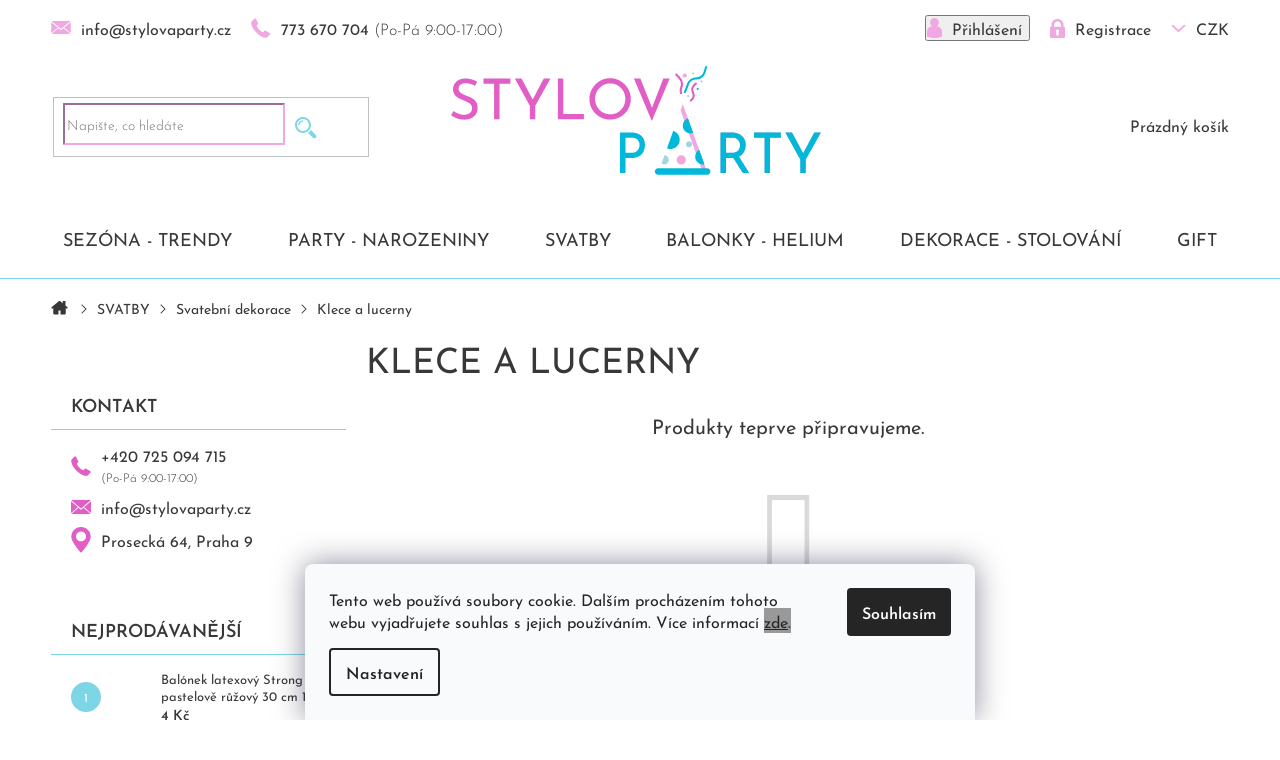

--- FILE ---
content_type: text/html; charset=utf-8
request_url: https://www.stylovaparty.cz/klece-a-lucerny/
body_size: 25931
content:
<!doctype html><html lang="cs" dir="ltr" class="header-background-light external-fonts-loaded"><head><meta charset="utf-8" /><meta name="viewport" content="width=device-width,initial-scale=1" /><title>Klece a lucerny - Stylová Párty</title><link rel="preconnect" href="https://cdn.myshoptet.com" /><link rel="dns-prefetch" href="https://cdn.myshoptet.com" /><link rel="preload" href="https://cdn.myshoptet.com/prj/dist/master/cms/libs/jquery/jquery-1.11.3.min.js" as="script" /><link href="https://cdn.myshoptet.com/prj/dist/master/cms/templates/frontend_templates/shared/css/font-face/exo-2.css" rel="stylesheet"><link href="https://cdn.myshoptet.com/prj/dist/master/shop/dist/font-shoptet-11.css.62c94c7785ff2cea73b2.css" rel="stylesheet"><script>
dataLayer = [];
dataLayer.push({'shoptet' : {
    "pageId": 3374,
    "pageType": "category",
    "currency": "CZK",
    "currencyInfo": {
        "decimalSeparator": ",",
        "exchangeRate": 1,
        "priceDecimalPlaces": 0,
        "symbol": "K\u010d",
        "symbolLeft": 0,
        "thousandSeparator": " "
    },
    "language": "cs",
    "projectId": 332051,
    "category": {
        "guid": "64156208-870f-11ea-ac23-ac1f6b0076ec",
        "path": "SVATBY | Stylov\u00e1 svatba - prostorov\u00e9 dekorace | Klece a lucerny",
        "parentCategoryGuid": "6dec2a8a-5794-11ea-ac23-ac1f6b0076ec"
    },
    "cartInfo": {
        "id": null,
        "freeShipping": false,
        "freeShippingFrom": 3000,
        "leftToFreeGift": {
            "formattedPrice": "0 K\u010d",
            "priceLeft": 0
        },
        "freeGift": false,
        "leftToFreeShipping": {
            "priceLeft": 3000,
            "dependOnRegion": 0,
            "formattedPrice": "3 000 K\u010d"
        },
        "discountCoupon": [],
        "getNoBillingShippingPrice": {
            "withoutVat": 0,
            "vat": 0,
            "withVat": 0
        },
        "cartItems": [],
        "taxMode": "ORDINARY"
    },
    "cart": [],
    "customer": {
        "priceRatio": 1,
        "priceListId": 1,
        "groupId": null,
        "registered": false,
        "mainAccount": false
    }
}});
dataLayer.push({'cookie_consent' : {
    "marketing": "denied",
    "analytics": "denied"
}});
document.addEventListener('DOMContentLoaded', function() {
    shoptet.consent.onAccept(function(agreements) {
        if (agreements.length == 0) {
            return;
        }
        dataLayer.push({
            'cookie_consent' : {
                'marketing' : (agreements.includes(shoptet.config.cookiesConsentOptPersonalisation)
                    ? 'granted' : 'denied'),
                'analytics': (agreements.includes(shoptet.config.cookiesConsentOptAnalytics)
                    ? 'granted' : 'denied')
            },
            'event': 'cookie_consent'
        });
    });
});
</script>

<!-- Google Tag Manager -->
<script>(function(w,d,s,l,i){w[l]=w[l]||[];w[l].push({'gtm.start':
new Date().getTime(),event:'gtm.js'});var f=d.getElementsByTagName(s)[0],
j=d.createElement(s),dl=l!='dataLayer'?'&l='+l:'';j.async=true;j.src=
'https://www.googletagmanager.com/gtm.js?id='+i+dl;f.parentNode.insertBefore(j,f);
})(window,document,'script','dataLayer','GTM-T652V9VZ');</script>
<!-- End Google Tag Manager -->

<meta property="og:type" content="website"><meta property="og:site_name" content="stylovaparty.cz"><meta property="og:url" content="https://www.stylovaparty.cz/klece-a-lucerny/"><meta property="og:title" content="Klece a lucerny - Stylová Párty"><meta name="author" content="Stylová Párty"><meta name="web_author" content="Shoptet.cz"><meta name="dcterms.rightsHolder" content="www.stylovaparty.cz"><meta name="robots" content="index,follow"><meta property="og:image" content="https://cdn.myshoptet.com/usr/www.stylovaparty.cz/user/logos/stylovaparty-logo.svg?t=1768393123"><meta property="og:description" content="Klece a lucerny, Stylová Párty"><meta name="description" content="Klece a lucerny, Stylová Párty"><style>:root {--color-primary: #383838;--color-primary-h: 0;--color-primary-s: 0%;--color-primary-l: 22%;--color-primary-hover: #e15ec6;--color-primary-hover-h: 312;--color-primary-hover-s: 69%;--color-primary-hover-l: 63%;--color-secondary: #00b8d9;--color-secondary-h: 189;--color-secondary-s: 100%;--color-secondary-l: 43%;--color-secondary-hover: #00a0bd;--color-secondary-hover-h: 189;--color-secondary-hover-s: 100%;--color-secondary-hover-l: 37%;--color-tertiary: #7cd6e6;--color-tertiary-h: 189;--color-tertiary-s: 68%;--color-tertiary-l: 69%;--color-tertiary-hover: #4bd1e8;--color-tertiary-hover-h: 189;--color-tertiary-hover-s: 77%;--color-tertiary-hover-l: 60%;--color-header-background: #ffffff;--template-font: "Exo 2";--template-headings-font: "Exo 2";--header-background-url: none;--cookies-notice-background: #F8FAFB;--cookies-notice-color: #252525;--cookies-notice-button-hover: #27263f;--cookies-notice-link-hover: #3b3a5f;--templates-update-management-preview-mode-content: "Náhled aktualizací šablony je aktivní pro váš prohlížeč."}</style>
    
    <link href="https://cdn.myshoptet.com/prj/dist/master/shop/dist/main-11.less.fcb4a42d7bd8a71b7ee2.css" rel="stylesheet" />
        
    <script>var shoptet = shoptet || {};</script>
    <script src="https://cdn.myshoptet.com/prj/dist/master/shop/dist/main-3g-header.js.05f199e7fd2450312de2.js"></script>
<!-- User include --><!-- api 473(125) html code header -->

                <style>
                    #order-billing-methods .radio-wrapper[data-guid="f7505737-9b58-11ee-98a5-ce12b750376e"]:not(.cgapplepay), #order-billing-methods .radio-wrapper[data-guid="f75a4f4c-9b58-11ee-98a5-ce12b750376e"]:not(.cggooglepay) {
                        display: none;
                    }
                </style>
                <script type="text/javascript">
                    document.addEventListener('DOMContentLoaded', function() {
                        if (getShoptetDataLayer('pageType') === 'billingAndShipping') {
                            
                try {
                    if (window.ApplePaySession && window.ApplePaySession.canMakePayments()) {
                        document.querySelector('#order-billing-methods .radio-wrapper[data-guid="f7505737-9b58-11ee-98a5-ce12b750376e"]').classList.add('cgapplepay');
                    }
                } catch (err) {} 
            
                            
                const cgBaseCardPaymentMethod = {
                        type: 'CARD',
                        parameters: {
                            allowedAuthMethods: ["PAN_ONLY", "CRYPTOGRAM_3DS"],
                            allowedCardNetworks: [/*"AMEX", "DISCOVER", "INTERAC", "JCB",*/ "MASTERCARD", "VISA"]
                        }
                };
                
                function cgLoadScript(src, callback)
                {
                    var s,
                        r,
                        t;
                    r = false;
                    s = document.createElement('script');
                    s.type = 'text/javascript';
                    s.src = src;
                    s.onload = s.onreadystatechange = function() {
                        if ( !r && (!this.readyState || this.readyState == 'complete') )
                        {
                            r = true;
                            callback();
                        }
                    };
                    t = document.getElementsByTagName('script')[0];
                    t.parentNode.insertBefore(s, t);
                } 
                
                function cgGetGoogleIsReadyToPayRequest() {
                    return Object.assign(
                        {},
                        {
                            apiVersion: 2,
                            apiVersionMinor: 0
                        },
                        {
                            allowedPaymentMethods: [cgBaseCardPaymentMethod]
                        }
                    );
                }

                function onCgGooglePayLoaded() {
                    let paymentsClient = new google.payments.api.PaymentsClient({environment: 'PRODUCTION'});
                    paymentsClient.isReadyToPay(cgGetGoogleIsReadyToPayRequest()).then(function(response) {
                        if (response.result) {
                            document.querySelector('#order-billing-methods .radio-wrapper[data-guid="f75a4f4c-9b58-11ee-98a5-ce12b750376e"]').classList.add('cggooglepay');	 	 	 	 	 
                        }
                    })
                    .catch(function(err) {});
                }
                
                cgLoadScript('https://pay.google.com/gp/p/js/pay.js', onCgGooglePayLoaded);
            
                        }
                    });
                </script> 
                
<!-- project html code header -->
<link rel="apple-touch-icon" sizes="180x180" href="/user/documents/pkUpravy/images/favicon/apple-touch-icon.png">
<link rel="icon" type="image/png" sizes="32x32" href="/user/documents/pkUpravy/images/favicon/favicon-32x32.png">
<link rel="icon" type="image/png" sizes="16x16" href="/user/documents/pkUpravy/images/favicon/favicon-16x16.png">
<link rel="manifest" href="/user/documents/pkUpravy/images/favicon/site.webmanifest">
<link rel="mask-icon" href="/user/documents/pkUpravy/images/favicon/safari-pinned-tab.svg" color="#5bbad5">
<meta name="msapplication-TileColor" content="#da532c">
<meta name="msapplication-config" content="/user/documents/pkUpravy/images/favicon/browserconfig.xml">
<meta name="theme-color" content="#ffffff">
<link rel='stylesheet' media='screen' href='/user/documents/pkUpravy/font/fonts.css?v=1' />
<link id='pkUpravyCss' data-author-name='Pavel Kuneš' data-author-email='koder@pavelkunes.cz' data-author-website='www.pavelkunes.cz' rel='stylesheet' media='screen' href='/user/documents/pkUpravy/pkUpravy.css?v.3' />
<!-- Google Tag Manager -->
<script>(function(w,d,s,l,i){w[l]=w[l]||[];w[l].push({'gtm.start':
new Date().getTime(),event:'gtm.js'});var f=d.getElementsByTagName(s)[0],
j=d.createElement(s),dl=l!='dataLayer'?'&l='+l:'';j.async=true;j.src=
'https://www.googletagmanager.com/gtm.js?id='+i+dl;f.parentNode.insertBefore(j,f);
})(window,document,'script','dataLayer','GTM-T652V9VZ');</script>
<!-- End Google Tag Manager -->
<!-- /User include --><link rel="canonical" href="https://www.stylovaparty.cz/klece-a-lucerny/" /><script>!function(){var t={9196:function(){!function(){var t=/\[object (Boolean|Number|String|Function|Array|Date|RegExp)\]/;function r(r){return null==r?String(r):(r=t.exec(Object.prototype.toString.call(Object(r))))?r[1].toLowerCase():"object"}function n(t,r){return Object.prototype.hasOwnProperty.call(Object(t),r)}function e(t){if(!t||"object"!=r(t)||t.nodeType||t==t.window)return!1;try{if(t.constructor&&!n(t,"constructor")&&!n(t.constructor.prototype,"isPrototypeOf"))return!1}catch(t){return!1}for(var e in t);return void 0===e||n(t,e)}function o(t,r,n){this.b=t,this.f=r||function(){},this.d=!1,this.a={},this.c=[],this.e=function(t){return{set:function(r,n){u(c(r,n),t.a)},get:function(r){return t.get(r)}}}(this),i(this,t,!n);var e=t.push,o=this;t.push=function(){var r=[].slice.call(arguments,0),n=e.apply(t,r);return i(o,r),n}}function i(t,n,o){for(t.c.push.apply(t.c,n);!1===t.d&&0<t.c.length;){if("array"==r(n=t.c.shift()))t:{var i=n,a=t.a;if("string"==r(i[0])){for(var f=i[0].split("."),s=f.pop(),p=(i=i.slice(1),0);p<f.length;p++){if(void 0===a[f[p]])break t;a=a[f[p]]}try{a[s].apply(a,i)}catch(t){}}}else if("function"==typeof n)try{n.call(t.e)}catch(t){}else{if(!e(n))continue;for(var l in n)u(c(l,n[l]),t.a)}o||(t.d=!0,t.f(t.a,n),t.d=!1)}}function c(t,r){for(var n={},e=n,o=t.split("."),i=0;i<o.length-1;i++)e=e[o[i]]={};return e[o[o.length-1]]=r,n}function u(t,o){for(var i in t)if(n(t,i)){var c=t[i];"array"==r(c)?("array"==r(o[i])||(o[i]=[]),u(c,o[i])):e(c)?(e(o[i])||(o[i]={}),u(c,o[i])):o[i]=c}}window.DataLayerHelper=o,o.prototype.get=function(t){var r=this.a;t=t.split(".");for(var n=0;n<t.length;n++){if(void 0===r[t[n]])return;r=r[t[n]]}return r},o.prototype.flatten=function(){this.b.splice(0,this.b.length),this.b[0]={},u(this.a,this.b[0])}}()}},r={};function n(e){var o=r[e];if(void 0!==o)return o.exports;var i=r[e]={exports:{}};return t[e](i,i.exports,n),i.exports}n.n=function(t){var r=t&&t.__esModule?function(){return t.default}:function(){return t};return n.d(r,{a:r}),r},n.d=function(t,r){for(var e in r)n.o(r,e)&&!n.o(t,e)&&Object.defineProperty(t,e,{enumerable:!0,get:r[e]})},n.o=function(t,r){return Object.prototype.hasOwnProperty.call(t,r)},function(){"use strict";n(9196)}()}();</script>    <!-- Global site tag (gtag.js) - Google Analytics -->
    <script async src="https://www.googletagmanager.com/gtag/js?id=G-MVG33MXY83"></script>
    <script>
        
        window.dataLayer = window.dataLayer || [];
        function gtag(){dataLayer.push(arguments);}
        

                    console.debug('default consent data');

            gtag('consent', 'default', {"ad_storage":"denied","analytics_storage":"denied","ad_user_data":"denied","ad_personalization":"denied","wait_for_update":500});
            dataLayer.push({
                'event': 'default_consent'
            });
        
        gtag('js', new Date());

        
                gtag('config', 'G-MVG33MXY83', {"groups":"GA4","send_page_view":false,"content_group":"category","currency":"CZK","page_language":"cs"});
        
                gtag('config', 'AW-350113994');
        
        
        
        
        
                    gtag('event', 'page_view', {"send_to":"GA4","page_language":"cs","content_group":"category","currency":"CZK"});
        
        
        
        
        
        
        
        
        
        
        
        
        
        document.addEventListener('DOMContentLoaded', function() {
            if (typeof shoptet.tracking !== 'undefined') {
                for (var id in shoptet.tracking.bannersList) {
                    gtag('event', 'view_promotion', {
                        "send_to": "UA",
                        "promotions": [
                            {
                                "id": shoptet.tracking.bannersList[id].id,
                                "name": shoptet.tracking.bannersList[id].name,
                                "position": shoptet.tracking.bannersList[id].position
                            }
                        ]
                    });
                }
            }

            shoptet.consent.onAccept(function(agreements) {
                if (agreements.length !== 0) {
                    console.debug('gtag consent accept');
                    var gtagConsentPayload =  {
                        'ad_storage': agreements.includes(shoptet.config.cookiesConsentOptPersonalisation)
                            ? 'granted' : 'denied',
                        'analytics_storage': agreements.includes(shoptet.config.cookiesConsentOptAnalytics)
                            ? 'granted' : 'denied',
                                                                                                'ad_user_data': agreements.includes(shoptet.config.cookiesConsentOptPersonalisation)
                            ? 'granted' : 'denied',
                        'ad_personalization': agreements.includes(shoptet.config.cookiesConsentOptPersonalisation)
                            ? 'granted' : 'denied',
                        };
                    console.debug('update consent data', gtagConsentPayload);
                    gtag('consent', 'update', gtagConsentPayload);
                    dataLayer.push(
                        { 'event': 'update_consent' }
                    );
                }
            });
        });
    </script>
</head><body class="desktop id-3374 in-klece-a-lucerny template-11 type-category multiple-columns-body columns-mobile-2 columns-3 ums_forms_redesign--off ums_a11y_category_page--on ums_discussion_rating_forms--off ums_flags_display_unification--on ums_a11y_login--on mobile-header-version-0"><noscript>
    <style>
        #header {
            padding-top: 0;
            position: relative !important;
            top: 0;
        }
        .header-navigation {
            position: relative !important;
        }
        .overall-wrapper {
            margin: 0 !important;
        }
        body:not(.ready) {
            visibility: visible !important;
        }
    </style>
    <div class="no-javascript">
        <div class="no-javascript__title">Musíte změnit nastavení vašeho prohlížeče</div>
        <div class="no-javascript__text">Podívejte se na: <a href="https://www.google.com/support/bin/answer.py?answer=23852">Jak povolit JavaScript ve vašem prohlížeči</a>.</div>
        <div class="no-javascript__text">Pokud používáte software na blokování reklam, může být nutné povolit JavaScript z této stránky.</div>
        <div class="no-javascript__text">Děkujeme.</div>
    </div>
</noscript>

        <div id="fb-root"></div>
        <script>
            window.fbAsyncInit = function() {
                FB.init({
//                    appId            : 'your-app-id',
                    autoLogAppEvents : true,
                    xfbml            : true,
                    version          : 'v19.0'
                });
            };
        </script>
        <script async defer crossorigin="anonymous" src="https://connect.facebook.net/cs_CZ/sdk.js"></script>
<!-- Google Tag Manager (noscript) -->
<noscript><iframe src="https://www.googletagmanager.com/ns.html?id=GTM-T652V9VZ"
height="0" width="0" style="display:none;visibility:hidden"></iframe></noscript>
<!-- End Google Tag Manager (noscript) -->

    <div class="siteCookies siteCookies--bottom siteCookies--light js-siteCookies" role="dialog" data-testid="cookiesPopup" data-nosnippet>
        <div class="siteCookies__form">
            <div class="siteCookies__content">
                <div class="siteCookies__text">
                    Tento web používá soubory cookie. Dalším procházením tohoto webu vyjadřujete souhlas s jejich používáním. Více informací <span style="background-color: #999999;"><a href="https://332051.myshoptet.com/podminky-ochrany-osobnich-udaju/" target="\" style="background-color: #999999;">zde</a>.</span>
                </div>
                <p class="siteCookies__links">
                    <button class="siteCookies__link js-cookies-settings" aria-label="Nastavení cookies" data-testid="cookiesSettings">Nastavení</button>
                </p>
            </div>
            <div class="siteCookies__buttonWrap">
                                <button class="siteCookies__button js-cookiesConsentSubmit" value="all" aria-label="Přijmout cookies" data-testid="buttonCookiesAccept">Souhlasím</button>
            </div>
        </div>
        <script>
            document.addEventListener("DOMContentLoaded", () => {
                const siteCookies = document.querySelector('.js-siteCookies');
                document.addEventListener("scroll", shoptet.common.throttle(() => {
                    const st = document.documentElement.scrollTop;
                    if (st > 1) {
                        siteCookies.classList.add('siteCookies--scrolled');
                    } else {
                        siteCookies.classList.remove('siteCookies--scrolled');
                    }
                }, 100));
            });
        </script>
    </div>
<a href="#content" class="skip-link sr-only">Přejít na obsah</a><div class="overall-wrapper"><div class="user-action"><div class="container">
    <div class="user-action-in">
                    <div id="login" class="user-action-login popup-widget login-widget" role="dialog" aria-labelledby="loginHeading">
        <div class="popup-widget-inner">
                            <h2 id="loginHeading">Přihlášení k vašemu účtu</h2><div id="customerLogin"><form action="/action/Customer/Login/" method="post" id="formLoginIncluded" class="csrf-enabled formLogin" data-testid="formLogin"><input type="hidden" name="referer" value="" /><div class="form-group"><div class="input-wrapper email js-validated-element-wrapper no-label"><input type="email" name="email" class="form-control" autofocus placeholder="E-mailová adresa (např. jan@novak.cz)" data-testid="inputEmail" autocomplete="email" required /></div></div><div class="form-group"><div class="input-wrapper password js-validated-element-wrapper no-label"><input type="password" name="password" class="form-control" placeholder="Heslo" data-testid="inputPassword" autocomplete="current-password" required /><span class="no-display">Nemůžete vyplnit toto pole</span><input type="text" name="surname" value="" class="no-display" /></div></div><div class="form-group"><div class="login-wrapper"><button type="submit" class="btn btn-secondary btn-text btn-login" data-testid="buttonSubmit">Přihlásit se</button><div class="password-helper"><a href="/registrace/" data-testid="signup" rel="nofollow">Nová registrace</a><a href="/klient/zapomenute-heslo/" rel="nofollow">Zapomenuté heslo</a></div></div></div></form>
</div>                    </div>
    </div>

                            <div id="cart-widget" class="user-action-cart popup-widget cart-widget loader-wrapper" data-testid="popupCartWidget" role="dialog" aria-hidden="true">
    <div class="popup-widget-inner cart-widget-inner place-cart-here">
        <div class="loader-overlay">
            <div class="loader"></div>
        </div>
    </div>

    <div class="cart-widget-button">
        <a href="/kosik/" class="btn btn-conversion" id="continue-order-button" rel="nofollow" data-testid="buttonNextStep">Pokračovat do košíku</a>
    </div>
</div>
            </div>
</div>
</div><div class="top-navigation-bar" data-testid="topNavigationBar">

    <div class="container">

        <div class="top-navigation-contacts">
            <strong>Zákaznická podpora:</strong><a href="tel:773670704" class="project-phone" aria-label="Zavolat na 773670704" data-testid="contactboxPhone"><span>773 670 704</span></a><a href="mailto:info@stylovaparty.cz" class="project-email" data-testid="contactboxEmail"><span>info@stylovaparty.cz</span></a>        </div>

                            <div class="top-navigation-menu">
                <div class="top-navigation-menu-trigger"></div>
                <ul class="top-navigation-bar-menu">
                                            <li class="top-navigation-menu-item-39">
                            <a href="/obchodni-podminky/">Obchodní podmínky</a>
                        </li>
                                            <li class="top-navigation-menu-item-691">
                            <a href="/podminky-ochrany-osobnich-udaju/">Podminky ochrany osobnich udaju</a>
                        </li>
                                            <li class="top-navigation-menu-item-746">
                            <a href="/blog/">Blog</a>
                        </li>
                                            <li class="top-navigation-menu-item--51">
                            <a href="/hodnoceni-obchodu/">Hodnocení obchodu</a>
                        </li>
                                            <li class="top-navigation-menu-item--5">
                            <a href="/mapa-serveru/">Mapa serveru</a>
                        </li>
                                    </ul>
                <ul class="top-navigation-bar-menu-helper"></ul>
            </div>
        
        <div class="top-navigation-tools top-navigation-tools--language">
            <div class="responsive-tools">
                <a href="#" class="toggle-window" data-target="search" aria-label="Hledat" data-testid="linkSearchIcon"></a>
                                                            <a href="#" class="toggle-window" data-target="login"></a>
                                                    <a href="#" class="toggle-window" data-target="navigation" aria-label="Menu" data-testid="hamburgerMenu"></a>
            </div>
                <div class="dropdown">
        <span>Ceny v:</span>
        <button id="topNavigationDropdown" type="button" data-toggle="dropdown" aria-haspopup="true" aria-expanded="false">
            CZK
            <span class="caret"></span>
        </button>
        <ul class="dropdown-menu" aria-labelledby="topNavigationDropdown"><li><a href="/action/Currency/changeCurrency/?currencyCode=CZK" rel="nofollow">CZK</a></li><li><a href="/action/Currency/changeCurrency/?currencyCode=EUR" rel="nofollow">EUR</a></li></ul>
    </div>
            <button class="top-nav-button top-nav-button-login toggle-window" type="button" data-target="login" aria-haspopup="dialog" aria-controls="login" aria-expanded="false" data-testid="signin"><span>Přihlášení</span></button>        </div>

    </div>

</div>
<header id="header"><div class="container navigation-wrapper">
    <div class="header-top">
        <div class="site-name-wrapper">
            <div class="site-name"><a href="/" data-testid="linkWebsiteLogo"><img src="https://cdn.myshoptet.com/usr/www.stylovaparty.cz/user/logos/stylovaparty-logo.svg" alt="Stylová Párty" fetchpriority="low" /></a></div>        </div>
        <div class="search" itemscope itemtype="https://schema.org/WebSite">
            <meta itemprop="headline" content="Klece a lucerny"/><meta itemprop="url" content="https://www.stylovaparty.cz"/><meta itemprop="text" content="Klece a lucerny, Stylová Párty"/>            <form action="/action/ProductSearch/prepareString/" method="post"
    id="formSearchForm" class="search-form compact-form js-search-main"
    itemprop="potentialAction" itemscope itemtype="https://schema.org/SearchAction" data-testid="searchForm">
    <fieldset>
        <meta itemprop="target"
            content="https://www.stylovaparty.cz/vyhledavani/?string={string}"/>
        <input type="hidden" name="language" value="cs"/>
        
            
<input
    type="search"
    name="string"
        class="query-input form-control search-input js-search-input"
    placeholder="Napište, co hledáte"
    autocomplete="off"
    required
    itemprop="query-input"
    aria-label="Vyhledávání"
    data-testid="searchInput"
>
            <button type="submit" class="btn btn-default" data-testid="searchBtn">Hledat</button>
        
    </fieldset>
</form>
        </div>
        <div class="navigation-buttons">
                
    <a href="/kosik/" class="btn btn-icon toggle-window cart-count" data-target="cart" data-hover="true" data-redirect="true" data-testid="headerCart" rel="nofollow" aria-haspopup="dialog" aria-expanded="false" aria-controls="cart-widget">
        
                <span class="sr-only">Nákupní košík</span>
        
            <span class="cart-price visible-lg-inline-block" data-testid="headerCartPrice">
                                    Prázdný košík                            </span>
        
    
            </a>
        </div>
    </div>
    <nav id="navigation" aria-label="Hlavní menu" data-collapsible="true"><div class="navigation-in menu"><ul class="menu-level-1" role="menubar" data-testid="headerMenuItems"><li class="menu-item-683 ext" role="none"><a href="/sezona-trendy/" data-testid="headerMenuItem" role="menuitem" aria-haspopup="true" aria-expanded="false"><b>SEZÓNA - TRENDY</b><span class="submenu-arrow"></span></a><ul class="menu-level-2" aria-label="SEZÓNA - TRENDY" tabindex="-1" role="menu"><li class="menu-item-725" role="none"><a href="/nove-v-e-shopu/" class="menu-image" data-testid="headerMenuItem" tabindex="-1" aria-hidden="true"><img src="data:image/svg+xml,%3Csvg%20width%3D%22140%22%20height%3D%22100%22%20xmlns%3D%22http%3A%2F%2Fwww.w3.org%2F2000%2Fsvg%22%3E%3C%2Fsvg%3E" alt="" aria-hidden="true" width="140" height="100"  data-src="https://cdn.myshoptet.com/usr/www.stylovaparty.cz/user/categories/thumb/balonkove_girlandy.png" fetchpriority="low" /></a><div><a href="/nove-v-e-shopu/" data-testid="headerMenuItem" role="menuitem"><span>Nově v e-shopu</span></a>
                        </div></li><li class="menu-item-3566 has-third-level" role="none"><a href="/ginger-ray/" class="menu-image" data-testid="headerMenuItem" tabindex="-1" aria-hidden="true"><img src="data:image/svg+xml,%3Csvg%20width%3D%22140%22%20height%3D%22100%22%20xmlns%3D%22http%3A%2F%2Fwww.w3.org%2F2000%2Fsvg%22%3E%3C%2Fsvg%3E" alt="" aria-hidden="true" width="140" height="100"  data-src="https://cdn.myshoptet.com/usr/www.stylovaparty.cz/user/categories/thumb/ginger_ray_party.png" fetchpriority="low" /></a><div><a href="/ginger-ray/" data-testid="headerMenuItem" role="menuitem"><span>GINGER RAY</span></a>
                                                    <ul class="menu-level-3" role="menu">
                                                                    <li class="menu-item-3648" role="none">
                                        <a href="/balonky-a-balonkove-dekorace-ginger-ray/" data-testid="headerMenuItem" role="menuitem">
                                            Balónky  Ginger Ray</a>,                                    </li>
                                                                    <li class="menu-item-3798" role="none">
                                        <a href="/talirky-na-party/" data-testid="headerMenuItem" role="menuitem">
                                            Talířky na party</a>,                                    </li>
                                                                    <li class="menu-item-3801" role="none">
                                        <a href="/party-kelimky/" data-testid="headerMenuItem" role="menuitem">
                                            Party kelímky</a>,                                    </li>
                                                                    <li class="menu-item-3804" role="none">
                                        <a href="/ubrousky-papirove/" data-testid="headerMenuItem" role="menuitem">
                                            Ubrousky papírové</a>,                                    </li>
                                                                    <li class="menu-item-3807" role="none">
                                        <a href="/serpy--ubrusy--prostirani/" data-testid="headerMenuItem" role="menuitem">
                                            Šerpy, ubrusy, prostírání</a>,                                    </li>
                                                                    <li class="menu-item-3816" role="none">
                                        <a href="/svicky-a-svicny-na-stul/" data-testid="headerMenuItem" role="menuitem">
                                            Svíčky a svícny na stůl</a>,                                    </li>
                                                                    <li class="menu-item-3813" role="none">
                                        <a href="/dekorace-stolu/" data-testid="headerMenuItem" role="menuitem">
                                            Dekorace stolu</a>,                                    </li>
                                                                    <li class="menu-item-3819" role="none">
                                        <a href="/brcka-napichovatka-ozdoby-na-sklenicku/" data-testid="headerMenuItem" role="menuitem">
                                            Brčka , napichovátka , ozdoby na skleničku</a>,                                    </li>
                                                                    <li class="menu-item-3825" role="none">
                                        <a href="/rautove-stojany/" data-testid="headerMenuItem" role="menuitem">
                                            Rautové stojany</a>,                                    </li>
                                                                    <li class="menu-item-3822" role="none">
                                        <a href="/konfety-na-stul/" data-testid="headerMenuItem" role="menuitem">
                                            Konfety na stůl</a>,                                    </li>
                                                                    <li class="menu-item-3810" role="none">
                                        <a href="/jmenovky-a-znaceni-stolu/" data-testid="headerMenuItem" role="menuitem">
                                            Jmenovky a značení stolů</a>,                                    </li>
                                                                    <li class="menu-item-3705" role="none">
                                        <a href="/valentynske-dekorace-2/" data-testid="headerMenuItem" role="menuitem">
                                            Valentýn I heart You</a>,                                    </li>
                                                                    <li class="menu-item-3839" role="none">
                                        <a href="/velikonoce-2/" data-testid="headerMenuItem" role="menuitem">
                                            Velikonoce</a>,                                    </li>
                                                                    <li class="menu-item-3687" role="none">
                                        <a href="/svatby-ginger-ray/" data-testid="headerMenuItem" role="menuitem">
                                            Svatby  Ginger Ray</a>,                                    </li>
                                                                    <li class="menu-item-3795" role="none">
                                        <a href="/dekorace-a-doplnky/" data-testid="headerMenuItem" role="menuitem">
                                            Dekorace a doplňky</a>                                    </li>
                                                            </ul>
                        </div></li><li class="menu-item-3857" role="none"><a href="/oslava-black-gold/" class="menu-image" data-testid="headerMenuItem" tabindex="-1" aria-hidden="true"><img src="data:image/svg+xml,%3Csvg%20width%3D%22140%22%20height%3D%22100%22%20xmlns%3D%22http%3A%2F%2Fwww.w3.org%2F2000%2Fsvg%22%3E%3C%2Fsvg%3E" alt="" aria-hidden="true" width="140" height="100"  data-src="https://cdn.myshoptet.com/usr/www.stylovaparty.cz/user/categories/thumb/narozeninova_oslava_black_gold.png" fetchpriority="low" /></a><div><a href="/oslava-black-gold/" data-testid="headerMenuItem" role="menuitem"><span>Oslava Black &amp; Gold</span></a>
                        </div></li></ul></li>
<li class="menu-item-1982 ext" role="none"><a href="/oslavy-party/" data-testid="headerMenuItem" role="menuitem" aria-haspopup="true" aria-expanded="false"><b>PARTY - NAROZENINY</b><span class="submenu-arrow"></span></a><ul class="menu-level-2" aria-label="PARTY - NAROZENINY" tabindex="-1" role="menu"><li class="menu-item-3639 has-third-level" role="none"><a href="/party-pro-dospele-ginger-ray/" class="menu-image" data-testid="headerMenuItem" tabindex="-1" aria-hidden="true"><img src="data:image/svg+xml,%3Csvg%20width%3D%22140%22%20height%3D%22100%22%20xmlns%3D%22http%3A%2F%2Fwww.w3.org%2F2000%2Fsvg%22%3E%3C%2Fsvg%3E" alt="" aria-hidden="true" width="140" height="100"  data-src="https://cdn.myshoptet.com/usr/www.stylovaparty.cz/user/categories/thumb/3.png" fetchpriority="low" /></a><div><a href="/party-pro-dospele-ginger-ray/" data-testid="headerMenuItem" role="menuitem"><span>Narozeninové oslavy</span></a>
                                                    <ul class="menu-level-3" role="menu">
                                                                    <li class="menu-item-3029" role="none">
                                        <a href="/one-today-girl/" data-testid="headerMenuItem" role="menuitem">
                                            One Today girl</a>,                                    </li>
                                                                    <li class="menu-item-3032" role="none">
                                        <a href="/one-today-boy/" data-testid="headerMenuItem" role="menuitem">
                                            One Today Boy</a>,                                    </li>
                                                                    <li class="menu-item-3744" role="none">
                                        <a href="/natural-rainbow-party/" data-testid="headerMenuItem" role="menuitem">
                                            Pastelová - Natural Rainbow</a>,                                    </li>
                                                                    <li class="menu-item-3747" role="none">
                                        <a href="/navy-blue-party/" data-testid="headerMenuItem" role="menuitem">
                                            Navy &amp; Blue party</a>,                                    </li>
                                                                    <li class="menu-item-3717" role="none">
                                        <a href="/flowers-party/" data-testid="headerMenuItem" role="menuitem">
                                            Flowers party</a>,                                    </li>
                                                                    <li class="menu-item-3750" role="none">
                                        <a href="/rainbow-color-barevna-party/" data-testid="headerMenuItem" role="menuitem">
                                            Barevná color party</a>,                                    </li>
                                                                    <li class="menu-item-3753" role="none">
                                        <a href="/nature-terazzo-party/" data-testid="headerMenuItem" role="menuitem">
                                            Přírodní - Eco Nature</a>,                                    </li>
                                                                    <li class="menu-item-3845" role="none">
                                        <a href="/jarni-party/" data-testid="headerMenuItem" role="menuitem">
                                            Jarní párty</a>,                                    </li>
                                                                    <li class="menu-item-3780" role="none">
                                        <a href="/narozeniny-rose-gold/" data-testid="headerMenuItem" role="menuitem">
                                            Narozeniny Rose Gold</a>,                                    </li>
                                                                    <li class="menu-item-3783" role="none">
                                        <a href="/narozeniny-gold-black-jubilea/" data-testid="headerMenuItem" role="menuitem">
                                            Narozeniny Gold &amp; Black jubilea</a>                                    </li>
                                                            </ul>
                        </div></li><li class="menu-item-3642 has-third-level" role="none"><a href="/baby-shower-ginger-ray/" class="menu-image" data-testid="headerMenuItem" tabindex="-1" aria-hidden="true"><img src="data:image/svg+xml,%3Csvg%20width%3D%22140%22%20height%3D%22100%22%20xmlns%3D%22http%3A%2F%2Fwww.w3.org%2F2000%2Fsvg%22%3E%3C%2Fsvg%3E" alt="" aria-hidden="true" width="140" height="100"  data-src="https://cdn.myshoptet.com/usr/www.stylovaparty.cz/user/categories/thumb/baby_party-1.jpg" fetchpriority="low" /></a><div><a href="/baby-shower-ginger-ray/" data-testid="headerMenuItem" role="menuitem"><span>Baby shower</span></a>
                                                    <ul class="menu-level-3" role="menu">
                                                                    <li class="menu-item-2975" role="none">
                                        <a href="/it-is-girl/" data-testid="headerMenuItem" role="menuitem">
                                            It is girl</a>,                                    </li>
                                                                    <li class="menu-item-3026" role="none">
                                        <a href="/it-is-boy/" data-testid="headerMenuItem" role="menuitem">
                                            It is boy</a>,                                    </li>
                                                                    <li class="menu-item-3038" role="none">
                                        <a href="/oh-baby-gold/" data-testid="headerMenuItem" role="menuitem">
                                            Oh baby Gold</a>,                                    </li>
                                                                    <li class="menu-item-3041" role="none">
                                        <a href="/baby-shower-rose-gold/" data-testid="headerMenuItem" role="menuitem">
                                            Baby Shower Rose Gold</a>,                                    </li>
                                                                    <li class="menu-item-3862" role="none">
                                        <a href="/baby-shower-eko-neutral/" data-testid="headerMenuItem" role="menuitem">
                                            Baby shower - eko neutral</a>,                                    </li>
                                                                    <li class="menu-item-2771" role="none">
                                        <a href="/boy-or-girl/" data-testid="headerMenuItem" role="menuitem">
                                            Party Boy or girl</a>,                                    </li>
                                                                    <li class="menu-item-2795" role="none">
                                        <a href="/gender-reveal/" data-testid="headerMenuItem" role="menuitem">
                                            Gender Reveal</a>,                                    </li>
                                                                    <li class="menu-item-3035" role="none">
                                        <a href="/gender-reveal-dark-blue-rose/" data-testid="headerMenuItem" role="menuitem">
                                            Gender Reveal Dark blue Rose</a>,                                    </li>
                                                                    <li class="menu-item-3609" role="none">
                                        <a href="/baby-shower-natural/" data-testid="headerMenuItem" role="menuitem">
                                            Baby shower Natural</a>,                                    </li>
                                                                    <li class="menu-item-2756" role="none">
                                        <a href="/botanical-hey-baby/" data-testid="headerMenuItem" role="menuitem">
                                            Party Botanical baby</a>,                                    </li>
                                                                    <li class="menu-item-2033" role="none">
                                        <a href="/pamper-party/" data-testid="headerMenuItem" role="menuitem">
                                            Pamper party</a>,                                    </li>
                                                                    <li class="menu-item-3834" role="none">
                                        <a href="/baby-bloom/" data-testid="headerMenuItem" role="menuitem">
                                            Baby bloom</a>                                    </li>
                                                            </ul>
                        </div></li><li class="menu-item-2036 has-third-level" role="none"><a href="/party-pro-deti/" class="menu-image" data-testid="headerMenuItem" tabindex="-1" aria-hidden="true"><img src="data:image/svg+xml,%3Csvg%20width%3D%22140%22%20height%3D%22100%22%20xmlns%3D%22http%3A%2F%2Fwww.w3.org%2F2000%2Fsvg%22%3E%3C%2Fsvg%3E" alt="" aria-hidden="true" width="140" height="100"  data-src="https://cdn.myshoptet.com/usr/www.stylovaparty.cz/user/categories/thumb/donuty_party.png" fetchpriority="low" /></a><div><a href="/party-pro-deti/" data-testid="headerMenuItem" role="menuitem"><span>Party pro děti</span></a>
                                                    <ul class="menu-level-3" role="menu">
                                                                    <li class="menu-item-3657" role="none">
                                        <a href="/game-controller-party-ginger-ray/" data-testid="headerMenuItem" role="menuitem">
                                            Game Controller party</a>,                                    </li>
                                                                    <li class="menu-item-3711" role="none">
                                        <a href="/mermaid-party/" data-testid="headerMenuItem" role="menuitem">
                                            Mermaid party</a>,                                    </li>
                                                                    <li class="menu-item-3786" role="none">
                                        <a href="/princess-day/" data-testid="headerMenuItem" role="menuitem">
                                            Princes Day</a>,                                    </li>
                                                                    <li class="menu-item-3633" role="none">
                                        <a href="/dino-girl-party/" data-testid="headerMenuItem" role="menuitem">
                                            Dino girl party</a>,                                    </li>
                                                                    <li class="menu-item-3842" role="none">
                                        <a href="/farma-party/" data-testid="headerMenuItem" role="menuitem">
                                            Farma párty</a>,                                    </li>
                                                                    <li class="menu-item-3651" role="none">
                                        <a href="/safari-party--let-s-go-wild--ginger-ray/" data-testid="headerMenuItem" role="menuitem">
                                            Safari party &quot;Let&#039;s Go Wild&quot;</a>,                                    </li>
                                                                    <li class="menu-item-3708" role="none">
                                        <a href="/dino-party-2/" data-testid="headerMenuItem" role="menuitem">
                                            Dino party</a>,                                    </li>
                                                                    <li class="menu-item-3098" role="none">
                                        <a href="/dino-party/" data-testid="headerMenuItem" role="menuitem">
                                            DINO party</a>,                                    </li>
                                                                    <li class="menu-item-2051" role="none">
                                        <a href="/safari-jungle/" data-testid="headerMenuItem" role="menuitem">
                                            Safari &amp; Jungle</a>,                                    </li>
                                                                    <li class="menu-item-2039" role="none">
                                        <a href="/kocici-party-meow/" data-testid="headerMenuItem" role="menuitem">
                                            Party MEOW - Love cat</a>,                                    </li>
                                                                    <li class="menu-item-2045" role="none">
                                        <a href="/mermaid-party-3/" data-testid="headerMenuItem" role="menuitem">
                                            MERMAID party</a>,                                    </li>
                                                                    <li class="menu-item-3122" role="none">
                                        <a href="/princess-party/" data-testid="headerMenuItem" role="menuitem">
                                            Princess party</a>,                                    </li>
                                                                    <li class="menu-item-2048" role="none">
                                        <a href="/jednorozec-magicky/" data-testid="headerMenuItem" role="menuitem">
                                            UNICORN party</a>,                                    </li>
                                                                    <li class="menu-item-2777" role="none">
                                        <a href="/yummy-pastel/" data-testid="headerMenuItem" role="menuitem">
                                            YUMMY pastelová party</a>,                                    </li>
                                                                    <li class="menu-item-3119" role="none">
                                        <a href="/nature-party-animals/" data-testid="headerMenuItem" role="menuitem">
                                            Nature party Animals</a>,                                    </li>
                                                                    <li class="menu-item-3107" role="none">
                                        <a href="/lovely-swan/" data-testid="headerMenuItem" role="menuitem">
                                            Lovely Swan</a>,                                    </li>
                                                                    <li class="menu-item-3371" role="none">
                                        <a href="/vesmirna-party-space/" data-testid="headerMenuItem" role="menuitem">
                                            Vesmírná party</a>,                                    </li>
                                                                    <li class="menu-item-3101" role="none">
                                        <a href="/lama-party-tme/" data-testid="headerMenuItem" role="menuitem">
                                            Lama Party Time</a>,                                    </li>
                                                                    <li class="menu-item-3113" role="none">
                                        <a href="/fotbalova-party/" data-testid="headerMenuItem" role="menuitem">
                                            Fotbalová party</a>,                                    </li>
                                                                    <li class="menu-item-3134" role="none">
                                        <a href="/barevny-morsky-svet/" data-testid="headerMenuItem" role="menuitem">
                                            Barevný mořský svět</a>,                                    </li>
                                                                    <li class="menu-item-3131" role="none">
                                        <a href="/duha-a-mrak/" data-testid="headerMenuItem" role="menuitem">
                                            Duha a mrak</a>,                                    </li>
                                                                    <li class="menu-item-2453" role="none">
                                        <a href="/piratska/" data-testid="headerMenuItem" role="menuitem">
                                            Pirátská</a>,                                    </li>
                                                                    <li class="menu-item-2042" role="none">
                                        <a href="/baby-party-rainbow-cloud/" data-testid="headerMenuItem" role="menuitem">
                                            Little Star party</a>                                    </li>
                                                            </ul>
                        </div></li><li class="menu-item-2060 has-third-level" role="none"><a href="/party-tematicke-pro-dospele/" class="menu-image" data-testid="headerMenuItem" tabindex="-1" aria-hidden="true"><img src="data:image/svg+xml,%3Csvg%20width%3D%22140%22%20height%3D%22100%22%20xmlns%3D%22http%3A%2F%2Fwww.w3.org%2F2000%2Fsvg%22%3E%3C%2Fsvg%3E" alt="" aria-hidden="true" width="140" height="100"  data-src="https://cdn.myshoptet.com/usr/www.stylovaparty.cz/user/categories/thumb/aloha_party.png" fetchpriority="low" /></a><div><a href="/party-tematicke-pro-dospele/" data-testid="headerMenuItem" role="menuitem"><span>Party pro dospělé</span></a>
                                                    <ul class="menu-level-3" role="menu">
                                                                    <li class="menu-item-3401" role="none">
                                        <a href="/will-you-marry/" data-testid="headerMenuItem" role="menuitem">
                                            Will you marry me?</a>,                                    </li>
                                                                    <li class="menu-item-2072" role="none">
                                        <a href="/flamingo/" data-testid="headerMenuItem" role="menuitem">
                                            Flamingo summer party</a>,                                    </li>
                                                                    <li class="menu-item-3272" role="none">
                                        <a href="/velky-gatsby-30-leta/" data-testid="headerMenuItem" role="menuitem">
                                            Big Gatsby / 20.-30. léta</a>,                                    </li>
                                                                    <li class="menu-item-3140" role="none">
                                        <a href="/fiesta-party/" data-testid="headerMenuItem" role="menuitem">
                                            Fiesta party Mexico</a>,                                    </li>
                                                                    <li class="menu-item-3278" role="none">
                                        <a href="/hippie-60-leta/" data-testid="headerMenuItem" role="menuitem">
                                            Hippie 60.léta</a>,                                    </li>
                                                                    <li class="menu-item-2066" role="none">
                                        <a href="/donut-party/" data-testid="headerMenuItem" role="menuitem">
                                            Donut party</a>,                                    </li>
                                                                    <li class="menu-item-2063" role="none">
                                        <a href="/disco/" data-testid="headerMenuItem" role="menuitem">
                                            Disco 80.-90.léta</a>,                                    </li>
                                                                    <li class="menu-item-2768" role="none">
                                        <a href="/pastel-rainbow/" data-testid="headerMenuItem" role="menuitem">
                                            Party Rainbow</a>,                                    </li>
                                                                    <li class="menu-item-2867" role="none">
                                        <a href="/vip-party/" data-testid="headerMenuItem" role="menuitem">
                                            VIP party</a>,                                    </li>
                                                                    <li class="menu-item-3092" role="none">
                                        <a href="/aloha-party/" data-testid="headerMenuItem" role="menuitem">
                                            Aloha Hawaii party</a>,                                    </li>
                                                                    <li class="menu-item-3275" role="none">
                                        <a href="/casino-party/" data-testid="headerMenuItem" role="menuitem">
                                            Casino party</a>,                                    </li>
                                                                    <li class="menu-item-3320" role="none">
                                        <a href="/hollywood-party/" data-testid="headerMenuItem" role="menuitem">
                                            Hollywood party</a>,                                    </li>
                                                                    <li class="menu-item-2774" role="none">
                                        <a href="/leopard-party/" data-testid="headerMenuItem" role="menuitem">
                                            Leopard Gold party</a>,                                    </li>
                                                                    <li class="menu-item-2081" role="none">
                                        <a href="/music/" data-testid="headerMenuItem" role="menuitem">
                                            Music Rock and Roll</a>,                                    </li>
                                                                    <li class="menu-item-3269" role="none">
                                        <a href="/everyday-love/" data-testid="headerMenuItem" role="menuitem">
                                            Everyday LOVE</a>,                                    </li>
                                                                    <li class="menu-item-3308" role="none">
                                        <a href="/namornicka-party/" data-testid="headerMenuItem" role="menuitem">
                                            Námořnická party</a>,                                    </li>
                                                                    <li class="menu-item-2078" role="none">
                                        <a href="/nature-styl/" data-testid="headerMenuItem" role="menuitem">
                                            Nature styl</a>,                                    </li>
                                                                    <li class="menu-item-2069" role="none">
                                        <a href="/floral-tea-party/" data-testid="headerMenuItem" role="menuitem">
                                            Floral Tea party</a>,                                    </li>
                                                                    <li class="menu-item-2084" role="none">
                                        <a href="/party-sweet-cake/" data-testid="headerMenuItem" role="menuitem">
                                            Party SWEET CAKE</a>,                                    </li>
                                                                    <li class="menu-item-2972" role="none">
                                        <a href="/eko-party/" data-testid="headerMenuItem" role="menuitem">
                                            EKO party</a>,                                    </li>
                                                                    <li class="menu-item-3461" role="none">
                                        <a href="/party-flowers-day/" data-testid="headerMenuItem" role="menuitem">
                                            Party Flowers day</a>                                    </li>
                                                            </ul>
                        </div></li><li class="menu-item-2126" role="none"><a href="/party-sady/" class="menu-image" data-testid="headerMenuItem" tabindex="-1" aria-hidden="true"><img src="data:image/svg+xml,%3Csvg%20width%3D%22140%22%20height%3D%22100%22%20xmlns%3D%22http%3A%2F%2Fwww.w3.org%2F2000%2Fsvg%22%3E%3C%2Fsvg%3E" alt="" aria-hidden="true" width="140" height="100"  data-src="https://cdn.myshoptet.com/usr/www.stylovaparty.cz/user/categories/thumb/104.png" fetchpriority="low" /></a><div><a href="/party-sady/" data-testid="headerMenuItem" role="menuitem"><span>Party sady</span></a>
                        </div></li><li class="menu-item-2129 has-third-level" role="none"><a href="/sezonni-svatky/" class="menu-image" data-testid="headerMenuItem" tabindex="-1" aria-hidden="true"><img src="data:image/svg+xml,%3Csvg%20width%3D%22140%22%20height%3D%22100%22%20xmlns%3D%22http%3A%2F%2Fwww.w3.org%2F2000%2Fsvg%22%3E%3C%2Fsvg%3E" alt="" aria-hidden="true" width="140" height="100"  data-src="https://cdn.myshoptet.com/usr/www.stylovaparty.cz/user/categories/thumb/sezonni_svatky.jpg" fetchpriority="low" /></a><div><a href="/sezonni-svatky/" data-testid="headerMenuItem" role="menuitem"><span>Sezónní svátky</span></a>
                                                    <ul class="menu-level-3" role="menu">
                                                                    <li class="menu-item-3600" role="none">
                                        <a href="/vanoce/" data-testid="headerMenuItem" role="menuitem">
                                            Vánoce</a>,                                    </li>
                                                                    <li class="menu-item-3606" role="none">
                                        <a href="/silvestr-2/" data-testid="headerMenuItem" role="menuitem">
                                            Silvestr</a>,                                    </li>
                                                                    <li class="menu-item-3128" role="none">
                                        <a href="/valentyn-14-2/" data-testid="headerMenuItem" role="menuitem">
                                            Valentýn 14.2.</a>,                                    </li>
                                                                    <li class="menu-item-2789" role="none">
                                        <a href="/velikonoce/" data-testid="headerMenuItem" role="menuitem">
                                            Velikonoce</a>,                                    </li>
                                                                    <li class="menu-item-2882" role="none">
                                        <a href="/carodejnice-2/" data-testid="headerMenuItem" role="menuitem">
                                            Čarodějnice</a>,                                    </li>
                                                                    <li class="menu-item-3603" role="none">
                                        <a href="/halloween-2/" data-testid="headerMenuItem" role="menuitem">
                                            HALLOWEEN</a>                                    </li>
                                                            </ul>
                        </div></li><li class="menu-item-2096 has-third-level" role="none"><a href="/party--v-barvach/" class="menu-image" data-testid="headerMenuItem" tabindex="-1" aria-hidden="true"><img src="data:image/svg+xml,%3Csvg%20width%3D%22140%22%20height%3D%22100%22%20xmlns%3D%22http%3A%2F%2Fwww.w3.org%2F2000%2Fsvg%22%3E%3C%2Fsvg%3E" alt="" aria-hidden="true" width="140" height="100"  data-src="https://cdn.myshoptet.com/usr/www.stylovaparty.cz/user/categories/thumb/color_party_-6.png" fetchpriority="low" /></a><div><a href="/party--v-barvach/" data-testid="headerMenuItem" role="menuitem"><span>Party podle barev</span></a>
                                                    <ul class="menu-level-3" role="menu">
                                                                    <li class="menu-item-2099" role="none">
                                        <a href="/party-v-bile/" data-testid="headerMenuItem" role="menuitem">
                                            Party v bílé</a>,                                    </li>
                                                                    <li class="menu-item-2828" role="none">
                                        <a href="/party-v-cerne/" data-testid="headerMenuItem" role="menuitem">
                                            Party Black</a>,                                    </li>
                                                                    <li class="menu-item-2849" role="none">
                                        <a href="/party-red/" data-testid="headerMenuItem" role="menuitem">
                                            Party red</a>,                                    </li>
                                                                    <li class="menu-item-2846" role="none">
                                        <a href="/party-v-zelene/" data-testid="headerMenuItem" role="menuitem">
                                            Party Green</a>,                                    </li>
                                                                    <li class="menu-item-2102" role="none">
                                        <a href="/party-ve-stribrne/" data-testid="headerMenuItem" role="menuitem">
                                            Party Silver</a>,                                    </li>
                                                                    <li class="menu-item-2105" role="none">
                                        <a href="/party-ve-zlate/" data-testid="headerMenuItem" role="menuitem">
                                            Party Gold</a>,                                    </li>
                                                                    <li class="menu-item-2108" role="none">
                                        <a href="/party-mintova/" data-testid="headerMenuItem" role="menuitem">
                                            Party Mint</a>,                                    </li>
                                                                    <li class="menu-item-2117" role="none">
                                        <a href="/party-rose-gold/" data-testid="headerMenuItem" role="menuitem">
                                            Party rose gold</a>,                                    </li>
                                                                    <li class="menu-item-2834" role="none">
                                        <a href="/party-ve-zlute/" data-testid="headerMenuItem" role="menuitem">
                                            Party Yellow</a>,                                    </li>
                                                                    <li class="menu-item-2837" role="none">
                                        <a href="/party-v-modre/" data-testid="headerMenuItem" role="menuitem">
                                            Párty v modré barvě</a>,                                    </li>
                                                                    <li class="menu-item-2114" role="none">
                                        <a href="/party-multicolor/" data-testid="headerMenuItem" role="menuitem">
                                            Party multicolor</a>,                                    </li>
                                                                    <li class="menu-item-2843" role="none">
                                        <a href="/party-pastelova/" data-testid="headerMenuItem" role="menuitem">
                                            Party pastelová</a>,                                    </li>
                                                                    <li class="menu-item-2852" role="none">
                                        <a href="/party-purple/" data-testid="headerMenuItem" role="menuitem">
                                            Party Lila, Purple</a>,                                    </li>
                                                                    <li class="menu-item-2855" role="none">
                                        <a href="/party-pink/" data-testid="headerMenuItem" role="menuitem">
                                            Party Pink</a>,                                    </li>
                                                                    <li class="menu-item-2858" role="none">
                                        <a href="/party-orange/" data-testid="headerMenuItem" role="menuitem">
                                            Party Orange</a>,                                    </li>
                                                                    <li class="menu-item-2861" role="none">
                                        <a href="/party-brown/" data-testid="headerMenuItem" role="menuitem">
                                            Party Brown</a>                                    </li>
                                                            </ul>
                        </div></li><li class="menu-item-3871" role="none"><a href="/zabava-na-party/" class="menu-image" data-testid="headerMenuItem" tabindex="-1" aria-hidden="true"><img src="data:image/svg+xml,%3Csvg%20width%3D%22140%22%20height%3D%22100%22%20xmlns%3D%22http%3A%2F%2Fwww.w3.org%2F2000%2Fsvg%22%3E%3C%2Fsvg%3E" alt="" aria-hidden="true" width="140" height="100"  data-src="https://cdn.myshoptet.com/usr/www.stylovaparty.cz/user/categories/thumb/zabava_na_party.jpg" fetchpriority="low" /></a><div><a href="/zabava-na-party/" data-testid="headerMenuItem" role="menuitem"><span>Zábava na party</span></a>
                        </div></li><li class="menu-item-3874" role="none"><a href="/kostymy-a-masky/" class="menu-image" data-testid="headerMenuItem" tabindex="-1" aria-hidden="true"><img src="data:image/svg+xml,%3Csvg%20width%3D%22140%22%20height%3D%22100%22%20xmlns%3D%22http%3A%2F%2Fwww.w3.org%2F2000%2Fsvg%22%3E%3C%2Fsvg%3E" alt="" aria-hidden="true" width="140" height="100"  data-src="https://cdn.myshoptet.com/usr/www.stylovaparty.cz/user/categories/thumb/kostymy.jpg" fetchpriority="low" /></a><div><a href="/kostymy-a-masky/" data-testid="headerMenuItem" role="menuitem"><span>Kostýmy a masky</span></a>
                        </div></li><li class="menu-item-3877" role="none"><a href="/kostymove-doplnky-2/" class="menu-image" data-testid="headerMenuItem" tabindex="-1" aria-hidden="true"><img src="data:image/svg+xml,%3Csvg%20width%3D%22140%22%20height%3D%22100%22%20xmlns%3D%22http%3A%2F%2Fwww.w3.org%2F2000%2Fsvg%22%3E%3C%2Fsvg%3E" alt="" aria-hidden="true" width="140" height="100"  data-src="https://cdn.myshoptet.com/usr/www.stylovaparty.cz/user/categories/thumb/kostymove_doplnky.jpg" fetchpriority="low" /></a><div><a href="/kostymove-doplnky-2/" data-testid="headerMenuItem" role="menuitem"><span>Kostýmové doplňky</span></a>
                        </div></li></ul></li>
<li class="menu-item-2414 ext" role="none"><a href="/svatby-svatebni-dekorace/" data-testid="headerMenuItem" role="menuitem" aria-haspopup="true" aria-expanded="false"><b>SVATBY</b><span class="submenu-arrow"></span></a><ul class="menu-level-2" aria-label="SVATBY" tabindex="-1" role="menu"><li class="menu-item-3678 has-third-level" role="none"><a href="/rozlucka-se-svobodou/" class="menu-image" data-testid="headerMenuItem" tabindex="-1" aria-hidden="true"><img src="data:image/svg+xml,%3Csvg%20width%3D%22140%22%20height%3D%22100%22%20xmlns%3D%22http%3A%2F%2Fwww.w3.org%2F2000%2Fsvg%22%3E%3C%2Fsvg%3E" alt="" aria-hidden="true" width="140" height="100"  data-src="https://cdn.myshoptet.com/usr/www.stylovaparty.cz/user/categories/thumb/rozlucky_se_svobodou.jpg" fetchpriority="low" /></a><div><a href="/rozlucka-se-svobodou/" data-testid="headerMenuItem" role="menuitem"><span>Rozlučky se svobodou</span></a>
                                                    <ul class="menu-level-3" role="menu">
                                                                    <li class="menu-item-3290" role="none">
                                        <a href="/serpy-na-rozlucku-se-svobodou/" data-testid="headerMenuItem" role="menuitem">
                                            Šerpy na rozlučku se svobodou</a>,                                    </li>
                                                                    <li class="menu-item-3287" role="none">
                                        <a href="/celenky--zavoje--korunky/" data-testid="headerMenuItem" role="menuitem">
                                            Čelenky, závoje, korunky</a>,                                    </li>
                                                                    <li class="menu-item-2801" role="none">
                                        <a href="/blush-hen-party/" data-testid="headerMenuItem" role="menuitem">
                                            BLUSH Hen party</a>,                                    </li>
                                                                    <li class="menu-item-3044" role="none">
                                        <a href="/botanical-hen-party/" data-testid="headerMenuItem" role="menuitem">
                                            BOTANICAL Hen party</a>,                                    </li>
                                                                    <li class="menu-item-3050" role="none">
                                        <a href="/i-do-crew-hen-party/" data-testid="headerMenuItem" role="menuitem">
                                            I DO CREW Hen party</a>,                                    </li>
                                                                    <li class="menu-item-3047" role="none">
                                        <a href="/flowers-rose-hen-party/" data-testid="headerMenuItem" role="menuitem">
                                            FLOWERS Rose Hen party</a>,                                    </li>
                                                                    <li class="menu-item-3684" role="none">
                                        <a href="/rozlucka-v-boho-stylu/" data-testid="headerMenuItem" role="menuitem">
                                            Rozlučka v Boho stylu</a>,                                    </li>
                                                                    <li class="menu-item-3053" role="none">
                                        <a href="/bride-tribe-hen-party/" data-testid="headerMenuItem" role="menuitem">
                                            BRIDE TRIBE Hen party</a>,                                    </li>
                                                                    <li class="menu-item-3732" role="none">
                                        <a href="/rozlucka-rose-gold/" data-testid="headerMenuItem" role="menuitem">
                                            Rozlučka Rose Gold</a>,                                    </li>
                                                                    <li class="menu-item-3735" role="none">
                                        <a href="/rozlucka-botanical/" data-testid="headerMenuItem" role="menuitem">
                                            Rozlučka Botanical</a>,                                    </li>
                                                                    <li class="menu-item-3738" role="none">
                                        <a href="/rozlucka-flowers/" data-testid="headerMenuItem" role="menuitem">
                                            Rozlučka Flowers</a>,                                    </li>
                                                                    <li class="menu-item-3741" role="none">
                                        <a href="/rozlucka-pink-bride-tribe/" data-testid="headerMenuItem" role="menuitem">
                                            Rozlučka Pink Bride Tribe</a>,                                    </li>
                                                                    <li class="menu-item-3398" role="none">
                                        <a href="/bachelor-party-panska-rozlucka-se-svobodou/" data-testid="headerMenuItem" role="menuitem">
                                            Pánská rozlučka se svobodou</a>                                    </li>
                                                            </ul>
                        </div></li><li class="menu-item-2933 has-third-level" role="none"><a href="/svatebni-kolekce-stylove/" class="menu-image" data-testid="headerMenuItem" tabindex="-1" aria-hidden="true"><img src="data:image/svg+xml,%3Csvg%20width%3D%22140%22%20height%3D%22100%22%20xmlns%3D%22http%3A%2F%2Fwww.w3.org%2F2000%2Fsvg%22%3E%3C%2Fsvg%3E" alt="" aria-hidden="true" width="140" height="100"  data-src="https://cdn.myshoptet.com/usr/www.stylovaparty.cz/user/categories/thumb/tropical_rose_gold_wedding.png" fetchpriority="low" /></a><div><a href="/svatebni-kolekce-stylove/" data-testid="headerMenuItem" role="menuitem"><span>Svatební kolekce stylové</span></a>
                                                    <ul class="menu-level-3" role="menu">
                                                                    <li class="menu-item-2804" role="none">
                                        <a href="/flowers-nature/" data-testid="headerMenuItem" role="menuitem">
                                            Botanical Garden</a>,                                    </li>
                                                                    <li class="menu-item-3851" role="none">
                                        <a href="/svatba-2023-black-trend/" data-testid="headerMenuItem" role="menuitem">
                                            Svatba 2023 -  Black trend</a>,                                    </li>
                                                                    <li class="menu-item-3854" role="none">
                                        <a href="/svatba-2023-nature-bylinkova/" data-testid="headerMenuItem" role="menuitem">
                                            Svatba 2023 - Nature bylinková</a>,                                    </li>
                                                                    <li class="menu-item-2807" role="none">
                                        <a href="/romantic-gold/" data-testid="headerMenuItem" role="menuitem">
                                            Romantic Gold</a>,                                    </li>
                                                                    <li class="menu-item-2759" role="none">
                                        <a href="/svatba-prirodni-nature/" data-testid="headerMenuItem" role="menuitem">
                                            Svatba Nature Rustic</a>,                                    </li>
                                                                    <li class="menu-item-3693" role="none">
                                        <a href="/svatby-gingerray-nature/" data-testid="headerMenuItem" role="menuitem">
                                            Svatby GingerRay Nature</a>,                                    </li>
                                                                    <li class="menu-item-3020" role="none">
                                        <a href="/pastel-sweet/" data-testid="headerMenuItem" role="menuitem">
                                            Pastel Sweet</a>,                                    </li>
                                                                    <li class="menu-item-3023" role="none">
                                        <a href="/tropical-rose-gold/" data-testid="headerMenuItem" role="menuitem">
                                            Tropical Rose Gold</a>                                    </li>
                                                            </ul>
                        </div></li><li class="menu-item-2420 has-third-level" role="none"><a href="/svatby-podle-barev/" class="menu-image" data-testid="headerMenuItem" tabindex="-1" aria-hidden="true"><img src="data:image/svg+xml,%3Csvg%20width%3D%22140%22%20height%3D%22100%22%20xmlns%3D%22http%3A%2F%2Fwww.w3.org%2F2000%2Fsvg%22%3E%3C%2Fsvg%3E" alt="" aria-hidden="true" width="140" height="100"  data-src="https://cdn.myshoptet.com/usr/www.stylovaparty.cz/user/categories/thumb/svatba_silver.png" fetchpriority="low" /></a><div><a href="/svatby-podle-barev/" data-testid="headerMenuItem" role="menuitem"><span>Svatby podle barev</span></a>
                                                    <ul class="menu-level-3" role="menu">
                                                                    <li class="menu-item-2765" role="none">
                                        <a href="/svatba-rose-gold/" data-testid="headerMenuItem" role="menuitem">
                                            Svatba Rose Gold</a>,                                    </li>
                                                                    <li class="menu-item-2984" role="none">
                                        <a href="/svatba--silver/" data-testid="headerMenuItem" role="menuitem">
                                            Svatba Silver</a>,                                    </li>
                                                                    <li class="menu-item-2987" role="none">
                                        <a href="/svatba-bordo/" data-testid="headerMenuItem" role="menuitem">
                                            Svatba v bordo</a>,                                    </li>
                                                                    <li class="menu-item-2990" role="none">
                                        <a href="/svatba-light-blue/" data-testid="headerMenuItem" role="menuitem">
                                            Light blue</a>,                                    </li>
                                                                    <li class="menu-item-2993" role="none">
                                        <a href="/svatba-salmon/" data-testid="headerMenuItem" role="menuitem">
                                            Salmon</a>,                                    </li>
                                                                    <li class="menu-item-2996" role="none">
                                        <a href="/green-nature/" data-testid="headerMenuItem" role="menuitem">
                                            Green Nature</a>,                                    </li>
                                                                    <li class="menu-item-2999" role="none">
                                        <a href="/pink/" data-testid="headerMenuItem" role="menuitem">
                                            Pink</a>,                                    </li>
                                                                    <li class="menu-item-3002" role="none">
                                        <a href="/gold/" data-testid="headerMenuItem" role="menuitem">
                                            Gold Rose Nature</a>,                                    </li>
                                                                    <li class="menu-item-3005" role="none">
                                        <a href="/lila-nature/" data-testid="headerMenuItem" role="menuitem">
                                            Lila nature</a>,                                    </li>
                                                                    <li class="menu-item-3011" role="none">
                                        <a href="/red-white/" data-testid="headerMenuItem" role="menuitem">
                                            Red White</a>,                                    </li>
                                                                    <li class="menu-item-3014" role="none">
                                        <a href="/dark-blue-nature/" data-testid="headerMenuItem" role="menuitem">
                                            Dark Blue Nature</a>,                                    </li>
                                                                    <li class="menu-item-3017" role="none">
                                        <a href="/rose-gold-2/" data-testid="headerMenuItem" role="menuitem">
                                            Rose Gold</a>,                                    </li>
                                                                    <li class="menu-item-2762" role="none">
                                        <a href="/svatba-v-bile/" data-testid="headerMenuItem" role="menuitem">
                                            Svatba v bílé</a>                                    </li>
                                                            </ul>
                        </div></li><li class="menu-item-3699" role="none"><a href="/svatby-gold/" class="menu-image" data-testid="headerMenuItem" tabindex="-1" aria-hidden="true"><img src="data:image/svg+xml,%3Csvg%20width%3D%22140%22%20height%3D%22100%22%20xmlns%3D%22http%3A%2F%2Fwww.w3.org%2F2000%2Fsvg%22%3E%3C%2Fsvg%3E" alt="" aria-hidden="true" width="140" height="100"  data-src="https://cdn.myshoptet.com/usr/www.stylovaparty.cz/user/categories/thumb/svatby_gold.png" fetchpriority="low" /></a><div><a href="/svatby-gold/" data-testid="headerMenuItem" role="menuitem"><span>Svatby Gold</span></a>
                        </div></li><li class="menu-item-3690" role="none"><a href="/svatby-boho-styl/" class="menu-image" data-testid="headerMenuItem" tabindex="-1" aria-hidden="true"><img src="data:image/svg+xml,%3Csvg%20width%3D%22140%22%20height%3D%22100%22%20xmlns%3D%22http%3A%2F%2Fwww.w3.org%2F2000%2Fsvg%22%3E%3C%2Fsvg%3E" alt="" aria-hidden="true" width="140" height="100"  data-src="https://cdn.myshoptet.com/usr/www.stylovaparty.cz/user/categories/thumb/svatby_v_boho_stylu.png" fetchpriority="low" /></a><div><a href="/svatby-boho-styl/" data-testid="headerMenuItem" role="menuitem"><span>Svatby Boho styl</span></a>
                        </div></li><li class="menu-item-3702" role="none"><a href="/svatebni-balonky-2/" class="menu-image" data-testid="headerMenuItem" tabindex="-1" aria-hidden="true"><img src="data:image/svg+xml,%3Csvg%20width%3D%22140%22%20height%3D%22100%22%20xmlns%3D%22http%3A%2F%2Fwww.w3.org%2F2000%2Fsvg%22%3E%3C%2Fsvg%3E" alt="" aria-hidden="true" width="140" height="100"  data-src="https://cdn.myshoptet.com/usr/www.stylovaparty.cz/user/categories/thumb/svatebn___bal__nky.png" fetchpriority="low" /></a><div><a href="/svatebni-balonky-2/" data-testid="headerMenuItem" role="menuitem"><span>Svatební balónky</span></a>
                        </div></li><li class="menu-item-3696" role="none"><a href="/svatby-botanical/" class="menu-image" data-testid="headerMenuItem" tabindex="-1" aria-hidden="true"><img src="data:image/svg+xml,%3Csvg%20width%3D%22140%22%20height%3D%22100%22%20xmlns%3D%22http%3A%2F%2Fwww.w3.org%2F2000%2Fsvg%22%3E%3C%2Fsvg%3E" alt="" aria-hidden="true" width="140" height="100"  data-src="https://cdn.myshoptet.com/usr/www.stylovaparty.cz/user/categories/thumb/svatby_botanical.png" fetchpriority="low" /></a><div><a href="/svatby-botanical/" data-testid="headerMenuItem" role="menuitem"><span>Svatby Botanical</span></a>
                        </div></li><li class="menu-item-2918 has-third-level" role="none"><a href="/svatebni_doplnky/" class="menu-image" data-testid="headerMenuItem" tabindex="-1" aria-hidden="true"><img src="data:image/svg+xml,%3Csvg%20width%3D%22140%22%20height%3D%22100%22%20xmlns%3D%22http%3A%2F%2Fwww.w3.org%2F2000%2Fsvg%22%3E%3C%2Fsvg%3E" alt="" aria-hidden="true" width="140" height="100"  data-src="https://cdn.myshoptet.com/usr/www.stylovaparty.cz/user/categories/thumb/svatebni_doplnky.png" fetchpriority="low" /></a><div><a href="/svatebni_doplnky/" data-testid="headerMenuItem" role="menuitem"><span>Svatební doplňky</span></a>
                                                    <ul class="menu-level-3" role="menu">
                                                                    <li class="menu-item-2924" role="none">
                                        <a href="/svatebni-bublifuky/" data-testid="headerMenuItem" role="menuitem">
                                            Svatební bublifuky</a>,                                    </li>
                                                                    <li class="menu-item-2927" role="none">
                                        <a href="/polstarky-a-dekorace-na-prstynky/" data-testid="headerMenuItem" role="menuitem">
                                            Polštářky a dekorace na prstýnky</a>,                                    </li>
                                                                    <li class="menu-item-3341" role="none">
                                        <a href="/kornoutky-a-okvetni-listky/" data-testid="headerMenuItem" role="menuitem">
                                            Kornoutky a okvětní lístky</a>,                                    </li>
                                                                    <li class="menu-item-3227" role="none">
                                        <a href="/svatebni-destniky-a-slunecniky/" data-testid="headerMenuItem" role="menuitem">
                                            Svatební deštníky a slunečníky</a>,                                    </li>
                                                                    <li class="menu-item-3347" role="none">
                                        <a href="/svatebni-podvazky/" data-testid="headerMenuItem" role="menuitem">
                                            Svatební podvazky</a>,                                    </li>
                                                                    <li class="menu-item-3350" role="none">
                                        <a href="/svatebni-sklenicky/" data-testid="headerMenuItem" role="menuitem">
                                            Svatební skleničky</a>,                                    </li>
                                                                    <li class="menu-item-3386" role="none">
                                        <a href="/sacky-a-pytlicky/" data-testid="headerMenuItem" role="menuitem">
                                            Sáčky a pytlíčky</a>,                                    </li>
                                                                    <li class="menu-item-3404" role="none">
                                        <a href="/svatebni-vyvazky-a-kvetiny/" data-testid="headerMenuItem" role="menuitem">
                                            Svatební vývazky a květiny</a>,                                    </li>
                                                                    <li class="menu-item-3509" role="none">
                                        <a href="/obalky-na-penize/" data-testid="headerMenuItem" role="menuitem">
                                            Obálky na peníze</a>                                    </li>
                                                            </ul>
                        </div></li><li class="menu-item-2921" role="none"><a href="/svatebni-knihy/" class="menu-image" data-testid="headerMenuItem" tabindex="-1" aria-hidden="true"><img src="data:image/svg+xml,%3Csvg%20width%3D%22140%22%20height%3D%22100%22%20xmlns%3D%22http%3A%2F%2Fwww.w3.org%2F2000%2Fsvg%22%3E%3C%2Fsvg%3E" alt="" aria-hidden="true" width="140" height="100"  data-src="https://cdn.myshoptet.com/usr/www.stylovaparty.cz/user/categories/thumb/svatebni_knihy.jpg" fetchpriority="low" /></a><div><a href="/svatebni-knihy/" data-testid="headerMenuItem" role="menuitem"><span>Svatební knihy</span></a>
                        </div></li><li class="menu-item-2948 has-third-level" role="none"><a href="/svatebni-tabule--stolovani/" class="menu-image" data-testid="headerMenuItem" tabindex="-1" aria-hidden="true"><img src="data:image/svg+xml,%3Csvg%20width%3D%22140%22%20height%3D%22100%22%20xmlns%3D%22http%3A%2F%2Fwww.w3.org%2F2000%2Fsvg%22%3E%3C%2Fsvg%3E" alt="" aria-hidden="true" width="140" height="100"  data-src="https://cdn.myshoptet.com/usr/www.stylovaparty.cz/user/categories/thumb/139.png" fetchpriority="low" /></a><div><a href="/svatebni-tabule--stolovani/" data-testid="headerMenuItem" role="menuitem"><span>Svatební tabule, stolování</span></a>
                                                    <ul class="menu-level-3" role="menu">
                                                                    <li class="menu-item-2951" role="none">
                                        <a href="/ubrousky-na-svatebni-stul/" data-testid="headerMenuItem" role="menuitem">
                                            Ubrousky na svatební stůl</a>,                                    </li>
                                                                    <li class="menu-item-2954" role="none">
                                        <a href="/svicky-a-svicny-2/" data-testid="headerMenuItem" role="menuitem">
                                            Svíčky a svícny</a>,                                    </li>
                                                                    <li class="menu-item-2957" role="none">
                                        <a href="/stolove-serpy/" data-testid="headerMenuItem" role="menuitem">
                                            Stolové šerpy</a>,                                    </li>
                                                                    <li class="menu-item-2960" role="none">
                                        <a href="/dekorace-svatebniho-stolu/" data-testid="headerMenuItem" role="menuitem">
                                            Dekorace svatebního stolu</a>,                                    </li>
                                                                    <li class="menu-item-3254" role="none">
                                        <a href="/dekoracni-konfety-na-stul/" data-testid="headerMenuItem" role="menuitem">
                                            Dekorační konfety na stůl</a>,                                    </li>
                                                                    <li class="menu-item-3257" role="none">
                                        <a href="/jmenovky-a-stojanky/" data-testid="headerMenuItem" role="menuitem">
                                            Jmenovky a stojánky</a>,                                    </li>
                                                                    <li class="menu-item-3284" role="none">
                                        <a href="/oznaceni-stolu--zasedaci-poradek/" data-testid="headerMenuItem" role="menuitem">
                                            Označení stolů, zasedací pořádek</a>,                                    </li>
                                                                    <li class="menu-item-3395" role="none">
                                        <a href="/potahy-a-dekorace-zidli/" data-testid="headerMenuItem" role="menuitem">
                                            Potahy a dekorace židlí</a>                                    </li>
                                                            </ul>
                        </div></li><li class="menu-item-2426 has-third-level" role="none"><a href="/svatebni-dekorace/" class="menu-image" data-testid="headerMenuItem" tabindex="-1" aria-hidden="true"><img src="data:image/svg+xml,%3Csvg%20width%3D%22140%22%20height%3D%22100%22%20xmlns%3D%22http%3A%2F%2Fwww.w3.org%2F2000%2Fsvg%22%3E%3C%2Fsvg%3E" alt="" aria-hidden="true" width="140" height="100"  data-src="https://cdn.myshoptet.com/usr/www.stylovaparty.cz/user/categories/thumb/svatebni_dekorace_pismena.png" fetchpriority="low" /></a><div><a href="/svatebni-dekorace/" data-testid="headerMenuItem" role="menuitem"><span>Svatební dekorace</span></a>
                                                    <ul class="menu-level-3" role="menu">
                                                                    <li class="menu-item-2939" role="none">
                                        <a href="/zavesne-dekorace--bannery/" data-testid="headerMenuItem" role="menuitem">
                                            Závěsné dekorace</a>,                                    </li>
                                                                    <li class="menu-item-2945" role="none">
                                        <a href="/svatebni-bannery--napisy/" data-testid="headerMenuItem" role="menuitem">
                                            Svatební girlandy, nápisy</a>,                                    </li>
                                                                    <li class="menu-item-3224" role="none">
                                        <a href="/krystaly-kaminky-perlicky/" data-testid="headerMenuItem" role="menuitem">
                                            Krystaly,kamínky,perličky</a>,                                    </li>
                                                                    <li class="menu-item-3248" role="none">
                                        <a href="/dekoracni-provazky-a-motouzy/" data-testid="headerMenuItem" role="menuitem">
                                            Dekorační provázky a motouzy</a>,                                    </li>
                                                                    <li class="menu-item-3251" role="none">
                                        <a href="/kolicky-a-klipsy/" data-testid="headerMenuItem" role="menuitem">
                                            Kolíčky a klipsy</a>,                                    </li>
                                                                    <li class="menu-item-3263" role="none">
                                        <a href="/drevene-dekorace/" data-testid="headerMenuItem" role="menuitem">
                                            Dřevěné dekorace</a>,                                    </li>
                                                                    <li class="menu-item-3281" role="none">
                                        <a href="/dekoracni-zavesy-a-pozadi/" data-testid="headerMenuItem" role="menuitem">
                                            Dekorační závěsy a pozadí</a>,                                    </li>
                                                                    <li class="menu-item-3374" role="none">
                                        <a href="/klece-a-lucerny/" class="active" data-testid="headerMenuItem" role="menuitem">
                                            Klece a lucerny</a>                                    </li>
                                                            </ul>
                        </div></li><li class="menu-item-2894" role="none"><a href="/mobilni-prostorove-dekorace/" class="menu-image" data-testid="headerMenuItem" tabindex="-1" aria-hidden="true"><img src="data:image/svg+xml,%3Csvg%20width%3D%22140%22%20height%3D%22100%22%20xmlns%3D%22http%3A%2F%2Fwww.w3.org%2F2000%2Fsvg%22%3E%3C%2Fsvg%3E" alt="" aria-hidden="true" width="140" height="100"  data-src="https://cdn.myshoptet.com/usr/www.stylovaparty.cz/user/categories/thumb/161.png" fetchpriority="low" /></a><div><a href="/mobilni-prostorove-dekorace/" data-testid="headerMenuItem" role="menuitem"><span>Mobilní prostorové dekorace</span></a>
                        </div></li><li class="menu-item-3230 has-third-level" role="none"><a href="/dekoracni-latky-a-stuhy/" class="menu-image" data-testid="headerMenuItem" tabindex="-1" aria-hidden="true"><img src="data:image/svg+xml,%3Csvg%20width%3D%22140%22%20height%3D%22100%22%20xmlns%3D%22http%3A%2F%2Fwww.w3.org%2F2000%2Fsvg%22%3E%3C%2Fsvg%3E" alt="" aria-hidden="true" width="140" height="100"  data-src="https://cdn.myshoptet.com/usr/www.stylovaparty.cz/user/categories/thumb/zavesy_stuhy.png" fetchpriority="low" /></a><div><a href="/dekoracni-latky-a-stuhy/" data-testid="headerMenuItem" role="menuitem"><span>Dekorační látky, závěsy a stuhy</span></a>
                                                    <ul class="menu-level-3" role="menu">
                                                                    <li class="menu-item-3233" role="none">
                                        <a href="/satenove-stuhy/" data-testid="headerMenuItem" role="menuitem">
                                            Saténové a šifónové stuhy</a>,                                    </li>
                                                                    <li class="menu-item-3236" role="none">
                                        <a href="/krajka-a-juta/" data-testid="headerMenuItem" role="menuitem">
                                            Krajka a juta</a>,                                    </li>
                                                                    <li class="menu-item-3239" role="none">
                                        <a href="/organzy/" data-testid="headerMenuItem" role="menuitem">
                                            Organzy</a>,                                    </li>
                                                                    <li class="menu-item-3242" role="none">
                                        <a href="/sateny-2/" data-testid="headerMenuItem" role="menuitem">
                                            Satény</a>,                                    </li>
                                                                    <li class="menu-item-3245" role="none">
                                        <a href="/tyly/" data-testid="headerMenuItem" role="menuitem">
                                            Tyly</a>                                    </li>
                                                            </ul>
                        </div></li><li class="menu-item-2447" role="none"><a href="/svatebni-balonky/" class="menu-image" data-testid="headerMenuItem" tabindex="-1" aria-hidden="true"><img src="data:image/svg+xml,%3Csvg%20width%3D%22140%22%20height%3D%22100%22%20xmlns%3D%22http%3A%2F%2Fwww.w3.org%2F2000%2Fsvg%22%3E%3C%2Fsvg%3E" alt="" aria-hidden="true" width="140" height="100"  data-src="https://cdn.myshoptet.com/usr/www.stylovaparty.cz/user/categories/thumb/balonky_svatebni.png" fetchpriority="low" /></a><div><a href="/svatebni-balonky/" data-testid="headerMenuItem" role="menuitem"><span>Balonky na svatbu</span></a>
                        </div></li><li class="menu-item-2810" role="none"><a href="/sweet-pastel/" class="menu-image" data-testid="headerMenuItem" tabindex="-1" aria-hidden="true"><img src="data:image/svg+xml,%3Csvg%20width%3D%22140%22%20height%3D%22100%22%20xmlns%3D%22http%3A%2F%2Fwww.w3.org%2F2000%2Fsvg%22%3E%3C%2Fsvg%3E" alt="" aria-hidden="true" width="140" height="100"  data-src="https://cdn.myshoptet.com/usr/www.stylovaparty.cz/user/categories/thumb/85.png" fetchpriority="low" /></a><div><a href="/sweet-pastel/" data-testid="headerMenuItem" role="menuitem"><span>Candy bar</span></a>
                        </div></li><li class="menu-item-2930" role="none"><a href="/svatebni-zabava-a-hry/" class="menu-image" data-testid="headerMenuItem" tabindex="-1" aria-hidden="true"><img src="data:image/svg+xml,%3Csvg%20width%3D%22140%22%20height%3D%22100%22%20xmlns%3D%22http%3A%2F%2Fwww.w3.org%2F2000%2Fsvg%22%3E%3C%2Fsvg%3E" alt="" aria-hidden="true" width="140" height="100"  data-src="https://cdn.myshoptet.com/usr/www.stylovaparty.cz/user/categories/thumb/svatebni_zabava.png" fetchpriority="low" /></a><div><a href="/svatebni-zabava-a-hry/" data-testid="headerMenuItem" role="menuitem"><span>Svatební zábava a tradice</span></a>
                        </div></li><li class="menu-item-3260" role="none"><a href="/tabule--smerovky-a-oznaceni/" class="menu-image" data-testid="headerMenuItem" tabindex="-1" aria-hidden="true"><img src="data:image/svg+xml,%3Csvg%20width%3D%22140%22%20height%3D%22100%22%20xmlns%3D%22http%3A%2F%2Fwww.w3.org%2F2000%2Fsvg%22%3E%3C%2Fsvg%3E" alt="" aria-hidden="true" width="140" height="100"  data-src="https://cdn.myshoptet.com/usr/www.stylovaparty.cz/user/categories/thumb/svatebni_tabule.png" fetchpriority="low" /></a><div><a href="/tabule--smerovky-a-oznaceni/" data-testid="headerMenuItem" role="menuitem"><span>Tabule, směrovky a označení</span></a>
                        </div></li><li class="menu-item-2963" role="none"><a href="/svatebni-fotokoutek/" class="menu-image" data-testid="headerMenuItem" tabindex="-1" aria-hidden="true"><img src="data:image/svg+xml,%3Csvg%20width%3D%22140%22%20height%3D%22100%22%20xmlns%3D%22http%3A%2F%2Fwww.w3.org%2F2000%2Fsvg%22%3E%3C%2Fsvg%3E" alt="" aria-hidden="true" width="140" height="100"  data-src="https://cdn.myshoptet.com/usr/www.stylovaparty.cz/user/categories/thumb/svatebni_fotokoutek_1.png" fetchpriority="low" /></a><div><a href="/svatebni-fotokoutek/" data-testid="headerMenuItem" role="menuitem"><span>Svatební fotokoutek</span></a>
                        </div></li><li class="menu-item-2966" role="none"><a href="/svatebni-vysluzky-a-darky/" class="menu-image" data-testid="headerMenuItem" tabindex="-1" aria-hidden="true"><img src="data:image/svg+xml,%3Csvg%20width%3D%22140%22%20height%3D%22100%22%20xmlns%3D%22http%3A%2F%2Fwww.w3.org%2F2000%2Fsvg%22%3E%3C%2Fsvg%3E" alt="" aria-hidden="true" width="140" height="100"  data-src="https://cdn.myshoptet.com/usr/www.stylovaparty.cz/user/categories/thumb/vysluzky_sweet_bar.png" fetchpriority="low" /></a><div><a href="/svatebni-vysluzky-a-darky/" data-testid="headerMenuItem" role="menuitem"><span>Svatební výslužky a dárky</span></a>
                        </div></li><li class="menu-item-3221" role="none"><a href="/svatebni-krabicky-a-boxy/" class="menu-image" data-testid="headerMenuItem" tabindex="-1" aria-hidden="true"><img src="data:image/svg+xml,%3Csvg%20width%3D%22140%22%20height%3D%22100%22%20xmlns%3D%22http%3A%2F%2Fwww.w3.org%2F2000%2Fsvg%22%3E%3C%2Fsvg%3E" alt="" aria-hidden="true" width="140" height="100"  data-src="https://cdn.myshoptet.com/usr/www.stylovaparty.cz/user/categories/thumb/svatebni_box.png" fetchpriority="low" /></a><div><a href="/svatebni-krabicky-a-boxy/" data-testid="headerMenuItem" role="menuitem"><span>Svatební krabičky a boxy</span></a>
                        </div></li><li class="menu-item-3266" role="none"><a href="/dekorace-svatebnich-aut/" class="menu-image" data-testid="headerMenuItem" tabindex="-1" aria-hidden="true"><img src="data:image/svg+xml,%3Csvg%20width%3D%22140%22%20height%3D%22100%22%20xmlns%3D%22http%3A%2F%2Fwww.w3.org%2F2000%2Fsvg%22%3E%3C%2Fsvg%3E" alt="" aria-hidden="true" width="140" height="100"  data-src="https://cdn.myshoptet.com/usr/www.stylovaparty.cz/user/categories/thumb/dekorace_svatebnich_aut.png" fetchpriority="low" /></a><div><a href="/dekorace-svatebnich-aut/" data-testid="headerMenuItem" role="menuitem"><span>Dekorace svatebních aut</span></a>
                        </div></li><li class="menu-item-3317" role="none"><a href="/dekorace-na-svatebni-dort/" class="menu-image" data-testid="headerMenuItem" tabindex="-1" aria-hidden="true"><img src="data:image/svg+xml,%3Csvg%20width%3D%22140%22%20height%3D%22100%22%20xmlns%3D%22http%3A%2F%2Fwww.w3.org%2F2000%2Fsvg%22%3E%3C%2Fsvg%3E" alt="" aria-hidden="true" width="140" height="100"  data-src="https://cdn.myshoptet.com/usr/www.stylovaparty.cz/user/categories/thumb/dekorace_svatebni_dort.png" fetchpriority="low" /></a><div><a href="/dekorace-na-svatebni-dort/" data-testid="headerMenuItem" role="menuitem"><span>Dekorace na svatební dort</span></a>
                        </div></li><li class="menu-item-3428" role="none"><a href="/zavesne-karticky-a-komplimentky/" class="menu-image" data-testid="headerMenuItem" tabindex="-1" aria-hidden="true"><img src="data:image/svg+xml,%3Csvg%20width%3D%22140%22%20height%3D%22100%22%20xmlns%3D%22http%3A%2F%2Fwww.w3.org%2F2000%2Fsvg%22%3E%3C%2Fsvg%3E" alt="" aria-hidden="true" width="140" height="100"  data-src="https://cdn.myshoptet.com/usr/www.stylovaparty.cz/user/categories/thumb/zavesne_karticky_komplimentky.png" fetchpriority="low" /></a><div><a href="/zavesne-karticky-a-komplimentky/" data-testid="headerMenuItem" role="menuitem"><span>Závěsné kartičky a komplimentky</span></a>
                        </div></li></ul></li>
<li class="menu-item-698 ext" role="none"><a href="/balonky-helium/" data-testid="headerMenuItem" role="menuitem" aria-haspopup="true" aria-expanded="false"><b>BALONKY - HELIUM</b><span class="submenu-arrow"></span></a><ul class="menu-level-2" aria-label="BALONKY - HELIUM" tabindex="-1" role="menu"><li class="menu-item-2753" role="none"><a href="/helium-do-balonku-sady-pro-nafukovani/" class="menu-image" data-testid="headerMenuItem" tabindex="-1" aria-hidden="true"><img src="data:image/svg+xml,%3Csvg%20width%3D%22140%22%20height%3D%22100%22%20xmlns%3D%22http%3A%2F%2Fwww.w3.org%2F2000%2Fsvg%22%3E%3C%2Fsvg%3E" alt="" aria-hidden="true" width="140" height="100"  data-src="https://cdn.myshoptet.com/usr/www.stylovaparty.cz/user/categories/thumb/helium_do_balonku_levne.png" fetchpriority="low" /></a><div><a href="/helium-do-balonku-sady-pro-nafukovani/" data-testid="headerMenuItem" role="menuitem"><span>Helium do balónků - sady  pro nafukování</span></a>
                        </div></li><li class="menu-item-3527 has-third-level" role="none"><a href="/balonky-latexove/" class="menu-image" data-testid="headerMenuItem" tabindex="-1" aria-hidden="true"><img src="data:image/svg+xml,%3Csvg%20width%3D%22140%22%20height%3D%22100%22%20xmlns%3D%22http%3A%2F%2Fwww.w3.org%2F2000%2Fsvg%22%3E%3C%2Fsvg%3E" alt="" aria-hidden="true" width="140" height="100"  data-src="https://cdn.myshoptet.com/usr/www.stylovaparty.cz/user/categories/thumb/balloons2.jpg" fetchpriority="low" /></a><div><a href="/balonky-latexove/" data-testid="headerMenuItem" role="menuitem"><span>Balónky latexové</span></a>
                                                    <ul class="menu-level-3" role="menu">
                                                                    <li class="menu-item-1919" role="none">
                                        <a href="/balonky--pastelove-eko/" data-testid="headerMenuItem" role="menuitem">
                                            Balónky pastelové EKO</a>,                                    </li>
                                                                    <li class="menu-item-3545" role="none">
                                        <a href="/mini-balonky/" data-testid="headerMenuItem" role="menuitem">
                                            Mini balónky</a>,                                    </li>
                                                                    <li class="menu-item-1922" role="none">
                                        <a href="/svitici-led-balonky/" data-testid="headerMenuItem" role="menuitem">
                                            Svítící LED balónky</a>,                                    </li>
                                                                    <li class="menu-item-1916" role="none">
                                        <a href="/balonky-metalicke/" data-testid="headerMenuItem" role="menuitem">
                                            Balónky chromové a metalické</a>,                                    </li>
                                                                    <li class="menu-item-1949" role="none">
                                        <a href="/balonky-latexove-s-potiskem/" data-testid="headerMenuItem" role="menuitem">
                                            Balónky s potiskem</a>,                                    </li>
                                                                    <li class="menu-item-3548" role="none">
                                        <a href="/balonky-tematicke/" data-testid="headerMenuItem" role="menuitem">
                                            Balónky tematické</a>,                                    </li>
                                                                    <li class="menu-item-3536" role="none">
                                        <a href="/balonky-svatebni/" data-testid="headerMenuItem" role="menuitem">
                                            Balónky svatební</a>,                                    </li>
                                                                    <li class="menu-item-3542" role="none">
                                        <a href="/balonky-s-cisly/" data-testid="headerMenuItem" role="menuitem">
                                            Balónky s čísly</a>,                                    </li>
                                                                    <li class="menu-item-3539" role="none">
                                        <a href="/balonky-sezonni/" data-testid="headerMenuItem" role="menuitem">
                                            Balónky sezónní</a>,                                    </li>
                                                                    <li class="menu-item-2783" role="none">
                                        <a href="/balonky-konfetove/" data-testid="headerMenuItem" role="menuitem">
                                            Balónky s konfetami a transparentní</a>,                                    </li>
                                                                    <li class="menu-item-1946" role="none">
                                        <a href="/balony-jumbo-obri-latexove/" data-testid="headerMenuItem" role="menuitem">
                                            Balóny obří jumbo</a>,                                    </li>
                                                                    <li class="menu-item-1955" role="none">
                                        <a href="/balonky-latexova-srdce/" data-testid="headerMenuItem" role="menuitem">
                                            Balónky latexová srdce</a>,                                    </li>
                                                                    <li class="menu-item-2786" role="none">
                                        <a href="/balonky-modelovaci/" data-testid="headerMenuItem" role="menuitem">
                                            Balónky modelovací</a>,                                    </li>
                                                                    <li class="menu-item-2813" role="none">
                                        <a href="/balonky-spojovaci/" data-testid="headerMenuItem" role="menuitem">
                                            Balónky spojovací</a>                                    </li>
                                                            </ul>
                        </div></li><li class="menu-item-3530 has-third-level" role="none"><a href="/balonky-foliove/" class="menu-image" data-testid="headerMenuItem" tabindex="-1" aria-hidden="true"><img src="data:image/svg+xml,%3Csvg%20width%3D%22140%22%20height%3D%22100%22%20xmlns%3D%22http%3A%2F%2Fwww.w3.org%2F2000%2Fsvg%22%3E%3C%2Fsvg%3E" alt="" aria-hidden="true" width="140" height="100"  data-src="https://cdn.myshoptet.com/usr/www.stylovaparty.cz/user/categories/thumb/balloons_foil.jpg" fetchpriority="low" /></a><div><a href="/balonky-foliove/" data-testid="headerMenuItem" role="menuitem"><span>Balónky fóliové</span></a>
                                                    <ul class="menu-level-3" role="menu">
                                                                    <li class="menu-item-1931" role="none">
                                        <a href="/balonky-transparentni/" data-testid="headerMenuItem" role="menuitem">
                                            Balónky transparentní</a>,                                    </li>
                                                                    <li class="menu-item-1940" role="none">
                                        <a href="/balonky-foliove-dekoracni/" data-testid="headerMenuItem" role="menuitem">
                                            Balonky foliové dekorační</a>,                                    </li>
                                                                    <li class="menu-item-1964" role="none">
                                        <a href="/balonky-foliove-hvezdy--kruhy/" data-testid="headerMenuItem" role="menuitem">
                                            Hvězdy a kruhy</a>,                                    </li>
                                                                    <li class="menu-item-1934" role="none">
                                        <a href="/balonky-narozeninove/" data-testid="headerMenuItem" role="menuitem">
                                            Balónky narozeninové</a>,                                    </li>
                                                                    <li class="menu-item-1958" role="none">
                                        <a href="/balonky-foliova-srdce/" data-testid="headerMenuItem" role="menuitem">
                                            Balónky foliová srdce</a>,                                    </li>
                                                                    <li class="menu-item-1937" role="none">
                                        <a href="/balonky-foliove-tematicke-2/" data-testid="headerMenuItem" role="menuitem">
                                            Balónky fóliové tematické</a>,                                    </li>
                                                                    <li class="menu-item-1967" role="none">
                                        <a href="/balonkove-bubliny/" data-testid="headerMenuItem" role="menuitem">
                                            Balónkové bubliny</a>,                                    </li>
                                                                    <li class="menu-item-3627" role="none">
                                        <a href="/balonkove-texty-a-napisy/" data-testid="headerMenuItem" role="menuitem">
                                            Balónkové texty a nápisy</a>                                    </li>
                                                            </ul>
                        </div></li><li class="menu-item-1910" role="none"><a href="/balonky-foliove-cislice/" class="menu-image" data-testid="headerMenuItem" tabindex="-1" aria-hidden="true"><img src="data:image/svg+xml,%3Csvg%20width%3D%22140%22%20height%3D%22100%22%20xmlns%3D%22http%3A%2F%2Fwww.w3.org%2F2000%2Fsvg%22%3E%3C%2Fsvg%3E" alt="" aria-hidden="true" width="140" height="100"  data-src="https://cdn.myshoptet.com/usr/www.stylovaparty.cz/user/categories/thumb/foliove_cislice.jpg" fetchpriority="low" /></a><div><a href="/balonky-foliove-cislice/" data-testid="headerMenuItem" role="menuitem"><span>Balónky foliové číslice</span></a>
                        </div></li><li class="menu-item-1913" role="none"><a href="/balonkove-girlandy/" class="menu-image" data-testid="headerMenuItem" tabindex="-1" aria-hidden="true"><img src="data:image/svg+xml,%3Csvg%20width%3D%22140%22%20height%3D%22100%22%20xmlns%3D%22http%3A%2F%2Fwww.w3.org%2F2000%2Fsvg%22%3E%3C%2Fsvg%3E" alt="" aria-hidden="true" width="140" height="100"  data-src="https://cdn.myshoptet.com/usr/www.stylovaparty.cz/user/categories/thumb/balonkova_girlanda.jpg" fetchpriority="low" /></a><div><a href="/balonkove-girlandy/" data-testid="headerMenuItem" role="menuitem"><span>Balónkové girlandy a stěny</span></a>
                        </div></li><li class="menu-item-2738" role="none"><a href="/chodici-balonky-airwalkers/" class="menu-image" data-testid="headerMenuItem" tabindex="-1" aria-hidden="true"><img src="data:image/svg+xml,%3Csvg%20width%3D%22140%22%20height%3D%22100%22%20xmlns%3D%22http%3A%2F%2Fwww.w3.org%2F2000%2Fsvg%22%3E%3C%2Fsvg%3E" alt="" aria-hidden="true" width="140" height="100"  data-src="https://cdn.myshoptet.com/usr/www.stylovaparty.cz/user/categories/thumb/airwalkers.jpg" fetchpriority="low" /></a><div><a href="/chodici-balonky-airwalkers/" data-testid="headerMenuItem" role="menuitem"><span>Airwalkers</span></a>
                        </div></li><li class="menu-item-1961" role="none"><a href="/chodici-balonky/" class="menu-image" data-testid="headerMenuItem" tabindex="-1" aria-hidden="true"><img src="data:image/svg+xml,%3Csvg%20width%3D%22140%22%20height%3D%22100%22%20xmlns%3D%22http%3A%2F%2Fwww.w3.org%2F2000%2Fsvg%22%3E%3C%2Fsvg%3E" alt="" aria-hidden="true" width="140" height="100"  data-src="https://cdn.myshoptet.com/usr/www.stylovaparty.cz/user/categories/thumb/chodici_balonky.jpg" fetchpriority="low" /></a><div><a href="/chodici-balonky/" data-testid="headerMenuItem" role="menuitem"><span>Chodící balónky</span></a>
                        </div></li><li class="menu-item-3554" role="none"><a href="/balonky-s-ceskym-textem/" class="menu-image" data-testid="headerMenuItem" tabindex="-1" aria-hidden="true"><img src="data:image/svg+xml,%3Csvg%20width%3D%22140%22%20height%3D%22100%22%20xmlns%3D%22http%3A%2F%2Fwww.w3.org%2F2000%2Fsvg%22%3E%3C%2Fsvg%3E" alt="" aria-hidden="true" width="140" height="100"  data-src="https://cdn.myshoptet.com/usr/www.stylovaparty.cz/user/categories/thumb/balonky_s_ceskym_potiskem.jpg" fetchpriority="low" /></a><div><a href="/balonky-s-ceskym-textem/" data-testid="headerMenuItem" role="menuitem"><span>Balónky s českým a slovenským textem</span></a>
                        </div></li><li class="menu-item-1973" role="none"><a href="/balonky-bukety-balonkove-sety/" class="menu-image" data-testid="headerMenuItem" tabindex="-1" aria-hidden="true"><img src="data:image/svg+xml,%3Csvg%20width%3D%22140%22%20height%3D%22100%22%20xmlns%3D%22http%3A%2F%2Fwww.w3.org%2F2000%2Fsvg%22%3E%3C%2Fsvg%3E" alt="" aria-hidden="true" width="140" height="100"  data-src="https://cdn.myshoptet.com/usr/www.stylovaparty.cz/user/categories/thumb/bukety_balonkove.png" fetchpriority="low" /></a><div><a href="/balonky-bukety-balonkove-sety/" data-testid="headerMenuItem" role="menuitem"><span>Balonkové bukety a balonkové sety</span></a>
                        </div></li><li class="menu-item-1976" role="none"><a href="/tezitka-na-balonky/" class="menu-image" data-testid="headerMenuItem" tabindex="-1" aria-hidden="true"><img src="data:image/svg+xml,%3Csvg%20width%3D%22140%22%20height%3D%22100%22%20xmlns%3D%22http%3A%2F%2Fwww.w3.org%2F2000%2Fsvg%22%3E%3C%2Fsvg%3E" alt="" aria-hidden="true" width="140" height="100"  data-src="https://cdn.myshoptet.com/usr/www.stylovaparty.cz/user/categories/thumb/te__itka_na_balonky.png" fetchpriority="low" /></a><div><a href="/tezitka-na-balonky/" data-testid="headerMenuItem" role="menuitem"><span>Těžítka na balonky</span></a>
                        </div></li><li class="menu-item-1979" role="none"><a href="/stuhy-na-balonky/" class="menu-image" data-testid="headerMenuItem" tabindex="-1" aria-hidden="true"><img src="data:image/svg+xml,%3Csvg%20width%3D%22140%22%20height%3D%22100%22%20xmlns%3D%22http%3A%2F%2Fwww.w3.org%2F2000%2Fsvg%22%3E%3C%2Fsvg%3E" alt="" aria-hidden="true" width="140" height="100"  data-src="https://cdn.myshoptet.com/usr/www.stylovaparty.cz/user/categories/thumb/stuhy_a_zavesy.png" fetchpriority="low" /></a><div><a href="/stuhy-na-balonky/" data-testid="headerMenuItem" role="menuitem"><span>Stuhy na balonky</span></a>
                        </div></li><li class="menu-item-3630" role="none"><a href="/balonkove-texty-a-napisy-2/" class="menu-image" data-testid="headerMenuItem" tabindex="-1" aria-hidden="true"><img src="data:image/svg+xml,%3Csvg%20width%3D%22140%22%20height%3D%22100%22%20xmlns%3D%22http%3A%2F%2Fwww.w3.org%2F2000%2Fsvg%22%3E%3C%2Fsvg%3E" alt="" aria-hidden="true" width="140" height="100"  data-src="https://cdn.myshoptet.com/usr/www.stylovaparty.cz/user/categories/thumb/11.png" fetchpriority="low" /></a><div><a href="/balonkove-texty-a-napisy-2/" data-testid="headerMenuItem" role="menuitem"><span>Balónkové texty a nápisy</span></a>
                        </div></li></ul></li>
<li class="menu-item-3868 ext" role="none"><a href="/dekorace-vyzdoba-2/" data-testid="headerMenuItem" role="menuitem" aria-haspopup="true" aria-expanded="false"><b>DEKORACE - STOLOVÁNÍ</b><span class="submenu-arrow"></span></a><ul class="menu-level-2" aria-label="DEKORACE - STOLOVÁNÍ" tabindex="-1" role="menu"><li class="menu-item-2210 has-third-level" role="none"><a href="/dekorace-stolovani/" class="menu-image" data-testid="headerMenuItem" tabindex="-1" aria-hidden="true"><img src="data:image/svg+xml,%3Csvg%20width%3D%22140%22%20height%3D%22100%22%20xmlns%3D%22http%3A%2F%2Fwww.w3.org%2F2000%2Fsvg%22%3E%3C%2Fsvg%3E" alt="" aria-hidden="true" width="140" height="100"  data-src="https://cdn.myshoptet.com/usr/www.stylovaparty.cz/user/categories/thumb/dekorace_stolovani.png" fetchpriority="low" /></a><div><a href="/dekorace-stolovani/" data-testid="headerMenuItem" role="menuitem"><span>STOLOVÁNÍ</span></a>
                                                    <ul class="menu-level-3" role="menu">
                                                                    <li class="menu-item-2219" role="none">
                                        <a href="/plastove-a-papirove-nadobi/" data-testid="headerMenuItem" role="menuitem">
                                            Party nádobí</a>,                                    </li>
                                                                    <li class="menu-item-2333" role="none">
                                        <a href="/ubrousky/" data-testid="headerMenuItem" role="menuitem">
                                            Ubrousky</a>,                                    </li>
                                                                    <li class="menu-item-2345" role="none">
                                        <a href="/ubrusy-prostirani/" data-testid="headerMenuItem" role="menuitem">
                                            Ubrusy, prostírání</a>,                                    </li>
                                                                    <li class="menu-item-2354" role="none">
                                        <a href="/serpy-stolove/" data-testid="headerMenuItem" role="menuitem">
                                            Šerpy a běhouny na stůl</a>,                                    </li>
                                                                    <li class="menu-item-2378" role="none">
                                        <a href="/doplnky-pro-koktejl--bar--a-raut/" data-testid="headerMenuItem" role="menuitem">
                                            Brčka, míchátka, napichovátka</a>,                                    </li>
                                                                    <li class="menu-item-2321" role="none">
                                        <a href="/dekorace-na-stul/" data-testid="headerMenuItem" role="menuitem">
                                            Dekorace na stůl</a>,                                    </li>
                                                                    <li class="menu-item-2330" role="none">
                                        <a href="/jmenovky--tabulky-oznaceni/" data-testid="headerMenuItem" role="menuitem">
                                            Jmenovky, tabulky, označení</a>,                                    </li>
                                                                    <li class="menu-item-3344" role="none">
                                        <a href="/svitici-a-led-dekorace/" data-testid="headerMenuItem" role="menuitem">
                                            Svítící a led dekorace</a>,                                    </li>
                                                                    <li class="menu-item-2387" role="none">
                                        <a href="/sladky-bar-dekorace/" data-testid="headerMenuItem" role="menuitem">
                                            Servírovací stojany a nádobky</a>,                                    </li>
                                                                    <li class="menu-item-2396" role="none">
                                        <a href="/stuhy-a-baleni-darku/" data-testid="headerMenuItem" role="menuitem">
                                            Balení dárků, krabičky, stuhy</a>                                    </li>
                                                            </ul>
                        </div></li><li class="menu-item-2303 has-third-level" role="none"><a href="/lampiony/" class="menu-image" data-testid="headerMenuItem" tabindex="-1" aria-hidden="true"><img src="data:image/svg+xml,%3Csvg%20width%3D%22140%22%20height%3D%22100%22%20xmlns%3D%22http%3A%2F%2Fwww.w3.org%2F2000%2Fsvg%22%3E%3C%2Fsvg%3E" alt="" aria-hidden="true" width="140" height="100"  data-src="https://cdn.myshoptet.com/usr/www.stylovaparty.cz/user/categories/thumb/lampiony.png" fetchpriority="low" /></a><div><a href="/lampiony/" data-testid="headerMenuItem" role="menuitem"><span>Lampiony</span></a>
                                                    <ul class="menu-level-3" role="menu">
                                                                    <li class="menu-item-2306" role="none">
                                        <a href="/lampiony-jednobarevne/" data-testid="headerMenuItem" role="menuitem">
                                            Lampiony jednobarevné</a>,                                    </li>
                                                                    <li class="menu-item-2309" role="none">
                                        <a href="/lampiony-tematicke-barevne/" data-testid="headerMenuItem" role="menuitem">
                                            Lampiony tematické barevné</a>                                    </li>
                                                            </ul>
                        </div></li><li class="menu-item-3305" role="none"><a href="/bannery--cedule--smerovky/" class="menu-image" data-testid="headerMenuItem" tabindex="-1" aria-hidden="true"><img src="data:image/svg+xml,%3Csvg%20width%3D%22140%22%20height%3D%22100%22%20xmlns%3D%22http%3A%2F%2Fwww.w3.org%2F2000%2Fsvg%22%3E%3C%2Fsvg%3E" alt="" aria-hidden="true" width="140" height="100"  data-src="https://cdn.myshoptet.com/usr/www.stylovaparty.cz/user/categories/thumb/cedule.png" fetchpriority="low" /></a><div><a href="/bannery--cedule--smerovky/" data-testid="headerMenuItem" role="menuitem"><span>Bannery, cedule, směrovky</span></a>
                        </div></li><li class="menu-item-2888" role="none"><a href="/dekoracni-sety/" class="menu-image" data-testid="headerMenuItem" tabindex="-1" aria-hidden="true"><img src="data:image/svg+xml,%3Csvg%20width%3D%22140%22%20height%3D%22100%22%20xmlns%3D%22http%3A%2F%2Fwww.w3.org%2F2000%2Fsvg%22%3E%3C%2Fsvg%3E" alt="" aria-hidden="true" width="140" height="100"  data-src="https://cdn.myshoptet.com/usr/www.stylovaparty.cz/user/categories/thumb/dekoracni_set.png" fetchpriority="low" /></a><div><a href="/dekoracni-sety/" data-testid="headerMenuItem" role="menuitem"><span>Dekorační sety</span></a>
                        </div></li><li class="menu-item-2273" role="none"><a href="/dekoracni-steny-zavesy/" class="menu-image" data-testid="headerMenuItem" tabindex="-1" aria-hidden="true"><img src="data:image/svg+xml,%3Csvg%20width%3D%22140%22%20height%3D%22100%22%20xmlns%3D%22http%3A%2F%2Fwww.w3.org%2F2000%2Fsvg%22%3E%3C%2Fsvg%3E" alt="" aria-hidden="true" width="140" height="100"  data-src="https://cdn.myshoptet.com/usr/www.stylovaparty.cz/user/categories/thumb/dekoracni_steny_zavesy.png" fetchpriority="low" /></a><div><a href="/dekoracni-steny-zavesy/" data-testid="headerMenuItem" role="menuitem"><span>Dekorační stěny, závěsy</span></a>
                        </div></li><li class="menu-item-3479" role="none"><a href="/kvetiny-a-kvetinove-dekorace/" class="menu-image" data-testid="headerMenuItem" tabindex="-1" aria-hidden="true"><img src="data:image/svg+xml,%3Csvg%20width%3D%22140%22%20height%3D%22100%22%20xmlns%3D%22http%3A%2F%2Fwww.w3.org%2F2000%2Fsvg%22%3E%3C%2Fsvg%3E" alt="" aria-hidden="true" width="140" height="100"  data-src="https://cdn.myshoptet.com/usr/www.stylovaparty.cz/user/categories/thumb/kvetinove_dekorace.png" fetchpriority="low" /></a><div><a href="/kvetiny-a-kvetinove-dekorace/" data-testid="headerMenuItem" role="menuitem"><span>Květiny a květinové dekorace</span></a>
                        </div></li><li class="menu-item-2360 has-third-level" role="none"><a href="/svicky--fontany--ozdoby-na-dort-a-peceni/" class="menu-image" data-testid="headerMenuItem" tabindex="-1" aria-hidden="true"><img src="data:image/svg+xml,%3Csvg%20width%3D%22140%22%20height%3D%22100%22%20xmlns%3D%22http%3A%2F%2Fwww.w3.org%2F2000%2Fsvg%22%3E%3C%2Fsvg%3E" alt="" aria-hidden="true" width="140" height="100"  data-src="https://cdn.myshoptet.com/usr/www.stylovaparty.cz/user/categories/thumb/svicky_na_dort_4.png" fetchpriority="low" /></a><div><a href="/svicky--fontany--ozdoby-na-dort-a-peceni/" data-testid="headerMenuItem" role="menuitem"><span>Ozdoby a svíčky na dort</span></a>
                                                    <ul class="menu-level-3" role="menu">
                                                                    <li class="menu-item-2363" role="none">
                                        <a href="/svicky-na-dort/" data-testid="headerMenuItem" role="menuitem">
                                            Svíčky na dort</a>,                                    </li>
                                                                    <li class="menu-item-2366" role="none">
                                        <a href="/dortove-fontanky/" data-testid="headerMenuItem" role="menuitem">
                                            Dortové fontánky</a>,                                    </li>
                                                                    <li class="menu-item-2369" role="none">
                                        <a href="/dekorace-a-ozdoby-na-dort/" data-testid="headerMenuItem" role="menuitem">
                                            Dekorace a ozdoby na dort</a>,                                    </li>
                                                                    <li class="menu-item-2372" role="none">
                                        <a href="/kosicky-a-doplnky-na-cup-cakes/" data-testid="headerMenuItem" role="menuitem">
                                            Košíčky a doplňky na cup cakes</a>,                                    </li>
                                                                    <li class="menu-item-2375" role="none">
                                        <a href="/stojany-na-donuty-a-cup-cakes/" data-testid="headerMenuItem" role="menuitem">
                                            Stojany na donuty a cup cakes</a>                                    </li>
                                                            </ul>
                        </div></li><li class="menu-item-2288 has-third-level" role="none"><a href="/konfety-a-serpentyny/" class="menu-image" data-testid="headerMenuItem" tabindex="-1" aria-hidden="true"><img src="data:image/svg+xml,%3Csvg%20width%3D%22140%22%20height%3D%22100%22%20xmlns%3D%22http%3A%2F%2Fwww.w3.org%2F2000%2Fsvg%22%3E%3C%2Fsvg%3E" alt="" aria-hidden="true" width="140" height="100"  data-src="https://cdn.myshoptet.com/usr/www.stylovaparty.cz/user/categories/thumb/konfety.png" fetchpriority="low" /></a><div><a href="/konfety-a-serpentyny/" data-testid="headerMenuItem" role="menuitem"><span>Konfety, serpentýny</span></a>
                                                    <ul class="menu-level-3" role="menu">
                                                                    <li class="menu-item-2186" role="none">
                                        <a href="/vystrelovaci-konfety/" data-testid="headerMenuItem" role="menuitem">
                                            Vystřelovací konfety</a>,                                    </li>
                                                                    <li class="menu-item-3095" role="none">
                                        <a href="/konfety-na-stul-2/" data-testid="headerMenuItem" role="menuitem">
                                            Konfety na stůl</a>,                                    </li>
                                                                    <li class="menu-item-2297" role="none">
                                        <a href="/serpentyny/" data-testid="headerMenuItem" role="menuitem">
                                            Serpentýny</a>,                                    </li>
                                                                    <li class="menu-item-2300" role="none">
                                        <a href="/serpentyny-krepove/" data-testid="headerMenuItem" role="menuitem">
                                            Serpentýny krepové</a>                                    </li>
                                                            </ul>
                        </div></li><li class="menu-item-2252 has-third-level" role="none"><a href="/zavesne-dekorace/" class="menu-image" data-testid="headerMenuItem" tabindex="-1" aria-hidden="true"><img src="data:image/svg+xml,%3Csvg%20width%3D%22140%22%20height%3D%22100%22%20xmlns%3D%22http%3A%2F%2Fwww.w3.org%2F2000%2Fsvg%22%3E%3C%2Fsvg%3E" alt="" aria-hidden="true" width="140" height="100"  data-src="https://cdn.myshoptet.com/usr/www.stylovaparty.cz/user/categories/thumb/77.png" fetchpriority="low" /></a><div><a href="/zavesne-dekorace/" data-testid="headerMenuItem" role="menuitem"><span>Závěsné dekorace</span></a>
                                                    <ul class="menu-level-3" role="menu">
                                                                    <li class="menu-item-2264" role="none">
                                        <a href="/zavesne-rozety/" data-testid="headerMenuItem" role="menuitem">
                                            Závěsné rozety</a>,                                    </li>
                                                                    <li class="menu-item-2258" role="none">
                                        <a href="/koule-papirove-zavesne/" data-testid="headerMenuItem" role="menuitem">
                                            Koule papírové závěsné</a>,                                    </li>
                                                                    <li class="menu-item-2255" role="none">
                                        <a href="/pom-poms/" data-testid="headerMenuItem" role="menuitem">
                                            Pom poms</a>,                                    </li>
                                                                    <li class="menu-item-2897" role="none">
                                        <a href="/zavesne-spiraly/" data-testid="headerMenuItem" role="menuitem">
                                            Závěsné spirály</a>,                                    </li>
                                                                    <li class="menu-item-3302" role="none">
                                        <a href="/zavesy-stylove/" data-testid="headerMenuItem" role="menuitem">
                                            Závěsy tematické a stylové</a>,                                    </li>
                                                                    <li class="menu-item-3437" role="none">
                                        <a href="/zavesna-pozadi/" data-testid="headerMenuItem" role="menuitem">
                                            Stylové dekorace - pozadí</a>                                    </li>
                                                            </ul>
                        </div></li><li class="menu-item-2249 has-third-level" role="none"><a href="/girlandy--bannery-a-zavesy/" class="menu-image" data-testid="headerMenuItem" tabindex="-1" aria-hidden="true"><img src="data:image/svg+xml,%3Csvg%20width%3D%22140%22%20height%3D%22100%22%20xmlns%3D%22http%3A%2F%2Fwww.w3.org%2F2000%2Fsvg%22%3E%3C%2Fsvg%3E" alt="" aria-hidden="true" width="140" height="100"  data-src="https://cdn.myshoptet.com/usr/www.stylovaparty.cz/user/categories/thumb/fotky_kategorie26.jpg" fetchpriority="low" /></a><div><a href="/girlandy--bannery-a-zavesy/" data-testid="headerMenuItem" role="menuitem"><span>Girlandy</span></a>
                                                    <ul class="menu-level-3" role="menu">
                                                                    <li class="menu-item-2261" role="none">
                                        <a href="/girlandy-strapce/" data-testid="headerMenuItem" role="menuitem">
                                            Girlandy střapce</a>,                                    </li>
                                                                    <li class="menu-item-2267" role="none">
                                        <a href="/girlandy-lampionove/" data-testid="headerMenuItem" role="menuitem">
                                            Girlandy lampionové</a>,                                    </li>
                                                                    <li class="menu-item-2270" role="none">
                                        <a href="/girlandy-a-bannery-s-napisem/" data-testid="headerMenuItem" role="menuitem">
                                            Girlandy a bannery s nápisem</a>,                                    </li>
                                                                    <li class="menu-item-2279" role="none">
                                        <a href="/girlandy-vlajeckove/" data-testid="headerMenuItem" role="menuitem">
                                            Girlandy vlaječkové</a>,                                    </li>
                                                                    <li class="menu-item-3143" role="none">
                                        <a href="/girlandy-dekoracni/" data-testid="headerMenuItem" role="menuitem">
                                            Girlandy dekorační</a>,                                    </li>
                                                                    <li class="menu-item-3485" role="none">
                                        <a href="/stylove-girlandy-zavesy-a-spiraly/" data-testid="headerMenuItem" role="menuitem">
                                            Stylové girlandy - závěsy a spirály</a>                                    </li>
                                                            </ul>
                        </div></li><li class="menu-item-3894" role="none"><a href="/konstrukce-stojany/" class="menu-image" data-testid="headerMenuItem" tabindex="-1" aria-hidden="true"><img src="data:image/svg+xml,%3Csvg%20width%3D%22140%22%20height%3D%22100%22%20xmlns%3D%22http%3A%2F%2Fwww.w3.org%2F2000%2Fsvg%22%3E%3C%2Fsvg%3E" alt="" aria-hidden="true" width="140" height="100"  data-src="https://cdn.myshoptet.com/usr/www.stylovaparty.cz/user/categories/thumb/konstrukce_a_stojany.jpg" fetchpriority="low" /></a><div><a href="/konstrukce-stojany/" data-testid="headerMenuItem" role="menuitem"><span>Konstrukce &amp; Stojany</span></a>
                        </div></li></ul></li>
<li class="menu-item-2912" role="none"><a href="/darky-merch-hracky/" data-testid="headerMenuItem" role="menuitem" aria-expanded="false"><b>GIFT</b></a></li>
</ul></div><span class="navigation-close"></span></nav><div class="menu-helper" data-testid="hamburgerMenu"><span>Více</span></div>
</div></header><!-- / header -->


                    <div class="container breadcrumbs-wrapper">
            <div class="breadcrumbs navigation-home-icon-wrapper" itemscope itemtype="https://schema.org/BreadcrumbList">
                                                                            <span id="navigation-first" data-basetitle="Stylová Párty" itemprop="itemListElement" itemscope itemtype="https://schema.org/ListItem">
                <a href="/" itemprop="item" class="navigation-home-icon"><span class="sr-only" itemprop="name">Domů</span></a>
                <span class="navigation-bullet">/</span>
                <meta itemprop="position" content="1" />
            </span>
                                <span id="navigation-1" itemprop="itemListElement" itemscope itemtype="https://schema.org/ListItem">
                <a href="/svatby-svatebni-dekorace/" itemprop="item" data-testid="breadcrumbsSecondLevel"><span itemprop="name">SVATBY</span></a>
                <span class="navigation-bullet">/</span>
                <meta itemprop="position" content="2" />
            </span>
                                <span id="navigation-2" itemprop="itemListElement" itemscope itemtype="https://schema.org/ListItem">
                <a href="/svatebni-dekorace/" itemprop="item" data-testid="breadcrumbsSecondLevel"><span itemprop="name">Svatební dekorace</span></a>
                <span class="navigation-bullet">/</span>
                <meta itemprop="position" content="3" />
            </span>
                                            <span id="navigation-3" itemprop="itemListElement" itemscope itemtype="https://schema.org/ListItem" data-testid="breadcrumbsLastLevel">
                <meta itemprop="item" content="https://www.stylovaparty.cz/klece-a-lucerny/" />
                <meta itemprop="position" content="4" />
                <span itemprop="name" data-title="Klece a lucerny">Klece a lucerny</span>
            </span>
            </div>
        </div>
    
<div id="content-wrapper" class="container content-wrapper">
    
    <div class="content-wrapper-in">
                                                <aside class="sidebar sidebar-left"  data-testid="sidebarMenu">
                                                                                                <div class="sidebar-inner">
                                                                                                        <div class="box box-bg-variant box-categories"></div>
                                                                                                                                                                            <div class="box box-bg-default box-sm box-topProducts">        <div class="top-products-wrapper js-top10" >
        <h4><span>Top 10 produktů</span></h4>
        <ol class="top-products">
                            <li class="display-image">
                                            <a href="/balonek-latexovy-30cm-sv--ruzovy/" class="top-products-image">
                            <img src="data:image/svg+xml,%3Csvg%20width%3D%22100%22%20height%3D%22100%22%20xmlns%3D%22http%3A%2F%2Fwww.w3.org%2F2000%2Fsvg%22%3E%3C%2Fsvg%3E" alt="Balónek latexový Strong pastelově růžový 30 cm 1 ks" width="100" height="100"  data-src="https://cdn.myshoptet.com/usr/www.stylovaparty.cz/user/shop/related/8561_balonek-latexovy-strong-pastelove-ruzovy-30-cm-1-ks.jpg?64090845" fetchpriority="low" />
                        </a>
                                        <a href="/balonek-latexovy-30cm-sv--ruzovy/" class="top-products-content">
                        <span class="top-products-name">  Balónek latexový Strong pastelově růžový 30 cm 1 ks</span>
                        
                                                        <strong>
                                4 Kč
                                    

                            </strong>
                                                    
                    </a>
                </li>
                            <li class="display-image">
                                            <a href="/balonek-latexovy-30cm-seda-1ks/" class="top-products-image">
                            <img src="data:image/svg+xml,%3Csvg%20width%3D%22100%22%20height%3D%22100%22%20xmlns%3D%22http%3A%2F%2Fwww.w3.org%2F2000%2Fsvg%22%3E%3C%2Fsvg%3E" alt="Balónek latexový Strong šedý 30 cm 1 ks" width="100" height="100"  data-src="https://cdn.myshoptet.com/usr/www.stylovaparty.cz/user/shop/related/8534_balonek-latexovy-strong-sedy-30-cm-1-ks.jpg?64090845" fetchpriority="low" />
                        </a>
                                        <a href="/balonek-latexovy-30cm-seda-1ks/" class="top-products-content">
                        <span class="top-products-name">  Balónek latexový Strong šedý 30 cm 1 ks</span>
                        
                                                        <strong>
                                4 Kč
                                    

                            </strong>
                                                    
                    </a>
                </li>
                            <li class="display-image">
                                            <a href="/balonek-latexovy-30cm-sv-oranzova-1ks/" class="top-products-image">
                            <img src="data:image/svg+xml,%3Csvg%20width%3D%22100%22%20height%3D%22100%22%20xmlns%3D%22http%3A%2F%2Fwww.w3.org%2F2000%2Fsvg%22%3E%3C%2Fsvg%3E" alt="Balónek latexový Strong meruňkový 30 cm 1 ks" width="100" height="100"  data-src="https://cdn.myshoptet.com/usr/www.stylovaparty.cz/user/shop/related/8531_balonek-latexovy-strong-merunkovy-30-cm-1-ks.jpg?64090845" fetchpriority="low" />
                        </a>
                                        <a href="/balonek-latexovy-30cm-sv-oranzova-1ks/" class="top-products-content">
                        <span class="top-products-name">  Balónek latexový Strong meruňkový 30 cm 1 ks</span>
                        
                                                        <strong>
                                4 Kč
                                    

                            </strong>
                                                    
                    </a>
                </li>
                            <li class="display-image">
                                            <a href="/balonek-latexovy-30cm-zelena-1ks/" class="top-products-image">
                            <img src="data:image/svg+xml,%3Csvg%20width%3D%22100%22%20height%3D%22100%22%20xmlns%3D%22http%3A%2F%2Fwww.w3.org%2F2000%2Fsvg%22%3E%3C%2Fsvg%3E" alt="Balónek latexový Strong zelený 30 cm 1 ks" width="100" height="100"  data-src="https://cdn.myshoptet.com/usr/www.stylovaparty.cz/user/shop/related/8402_balonek-latexovy-strong-zeleny-30-cm-1-ks.jpg?64090845" fetchpriority="low" />
                        </a>
                                        <a href="/balonek-latexovy-30cm-zelena-1ks/" class="top-products-content">
                        <span class="top-products-name">  Balónek latexový Strong zelený 30 cm 1 ks</span>
                        
                                                        <strong>
                                4 Kč
                                    

                            </strong>
                                                    
                    </a>
                </li>
                            <li class="display-image">
                                            <a href="/balonek-latexovy-30cm-modra-laguna-1ks/" class="top-products-image">
                            <img src="data:image/svg+xml,%3Csvg%20width%3D%22100%22%20height%3D%22100%22%20xmlns%3D%22http%3A%2F%2Fwww.w3.org%2F2000%2Fsvg%22%3E%3C%2Fsvg%3E" alt="Balónek latexový Strong modrá laguna 30 cm 1 ks" width="100" height="100"  data-src="https://cdn.myshoptet.com/usr/www.stylovaparty.cz/user/shop/related/8522_balonek-latexovy-strong-modra-laguna-30-cm-1-ks.jpg?64090845" fetchpriority="low" />
                        </a>
                                        <a href="/balonek-latexovy-30cm-modra-laguna-1ks/" class="top-products-content">
                        <span class="top-products-name">  Balónek latexový Strong modrá laguna 30 cm 1 ks</span>
                        
                                                        <strong>
                                4 Kč
                                    

                            </strong>
                                                    
                    </a>
                </li>
                            <li class="display-image">
                                            <a href="/balonek-latexovy-30cm-mintova-1ks/" class="top-products-image">
                            <img src="data:image/svg+xml,%3Csvg%20width%3D%22100%22%20height%3D%22100%22%20xmlns%3D%22http%3A%2F%2Fwww.w3.org%2F2000%2Fsvg%22%3E%3C%2Fsvg%3E" alt="Balónek latexový Strong mintový 30 cm 1 ks" width="100" height="100"  data-src="https://cdn.myshoptet.com/usr/www.stylovaparty.cz/user/shop/related/8507_balonek-latexovy-strong-mintovy-30-cm-1-ks.jpg?64090845" fetchpriority="low" />
                        </a>
                                        <a href="/balonek-latexovy-30cm-mintova-1ks/" class="top-products-content">
                        <span class="top-products-name">  Balónek latexový Strong mintový 30 cm 1 ks</span>
                        
                                                        <strong>
                                4 Kč
                                    

                            </strong>
                                                    
                    </a>
                </li>
                            <li class="display-image">
                                            <a href="/balonek-latexovy-30cm-modry-1ks/" class="top-products-image">
                            <img src="data:image/svg+xml,%3Csvg%20width%3D%22100%22%20height%3D%22100%22%20xmlns%3D%22http%3A%2F%2Fwww.w3.org%2F2000%2Fsvg%22%3E%3C%2Fsvg%3E" alt="Balónek latexový Strong modrý 30 cm 1 ks" width="100" height="100"  data-src="https://cdn.myshoptet.com/usr/www.stylovaparty.cz/user/shop/related/8519_balonek-latexovy-strong-modry-30-cm-1-ks.jpg?64090845" fetchpriority="low" />
                        </a>
                                        <a href="/balonek-latexovy-30cm-modry-1ks/" class="top-products-content">
                        <span class="top-products-name">  Balónek latexový Strong modrý 30 cm 1 ks</span>
                        
                                                        <strong>
                                4 Kč
                                    

                            </strong>
                                                    
                    </a>
                </li>
                            <li class="display-image">
                                            <a href="/balonek-latexovy-30cm-akvamarin-1ks/" class="top-products-image">
                            <img src="data:image/svg+xml,%3Csvg%20width%3D%22100%22%20height%3D%22100%22%20xmlns%3D%22http%3A%2F%2Fwww.w3.org%2F2000%2Fsvg%22%3E%3C%2Fsvg%3E" alt="Balónek latexový Strong Akvamarin 30 cm 1 ks" width="100" height="100"  data-src="https://cdn.myshoptet.com/usr/www.stylovaparty.cz/user/shop/related/8477_balonek-latexovy-strong-akvamarin-30-cm-1-ks.jpg?64090845" fetchpriority="low" />
                        </a>
                                        <a href="/balonek-latexovy-30cm-akvamarin-1ks/" class="top-products-content">
                        <span class="top-products-name">  Balónek latexový Strong Akvamarin 30 cm 1 ks</span>
                        
                                                        <strong>
                                4 Kč
                                    

                            </strong>
                                                    
                    </a>
                </li>
                            <li class="display-image">
                                            <a href="/jmenovky-svatebni-srdce-dekor-10ks/" class="top-products-image">
                            <img src="data:image/svg+xml,%3Csvg%20width%3D%22100%22%20height%3D%22100%22%20xmlns%3D%22http%3A%2F%2Fwww.w3.org%2F2000%2Fsvg%22%3E%3C%2Fsvg%3E" alt="Jmenovky svatební Srdce 10ks" width="100" height="100"  data-src="https://cdn.myshoptet.com/usr/www.stylovaparty.cz/user/shop/related/24248_jmenovky-svatebni-srdce-10ks.jpg?64090845" fetchpriority="low" />
                        </a>
                                        <a href="/jmenovky-svatebni-srdce-dekor-10ks/" class="top-products-content">
                        <span class="top-products-name">  Jmenovky svatební Srdce 10ks</span>
                        
                                                        <strong>
                                62 Kč
                                    

                            </strong>
                                                    
                    </a>
                </li>
                            <li class="display-image">
                                            <a href="/balonek-foliovy--2--ruzove-zlato-35cm/" class="top-products-image">
                            <img src="data:image/svg+xml,%3Csvg%20width%3D%22100%22%20height%3D%22100%22%20xmlns%3D%22http%3A%2F%2Fwww.w3.org%2F2000%2Fsvg%22%3E%3C%2Fsvg%3E" alt="Balónek fóliový číslice 2 Rose Gold 35 cm" width="100" height="100"  data-src="https://cdn.myshoptet.com/usr/www.stylovaparty.cz/user/shop/related/7523_balonek-foliovy-cislice-2-rose-gold-35-cm.jpg?64090845" fetchpriority="low" />
                        </a>
                                        <a href="/balonek-foliovy--2--ruzove-zlato-35cm/" class="top-products-content">
                        <span class="top-products-name">  Balónek fóliový číslice 2 Rose Gold 35 cm</span>
                        
                                                        <strong>
                                17 Kč
                                    

                            </strong>
                                                    
                    </a>
                </li>
                    </ol>
    </div>
</div>
                                                                    </div>
                                                            </aside>
                            <main id="content" class="content narrow">
                            <div class="category-top">
            <h1 class="category-title" data-testid="titleCategory">Klece a lucerny</h1>
                            
                                
        </div>
<div class="category-content-wrapper">
            <div class="category-perex empty-content empty-content-category">
    <h2>Produkty teprve připravujeme.</h2>
    <p>Můžete se ale podívat na ostatní kategorie.</p>
    <p><a href="/" class="btn btn-default" data-testid="buttonBackToShop">Zpět do obchodu</a></p>
</div>
        </div>
                    </main>
    </div>
    
                                
    
</div>
        
        
                            <footer id="footer">
                    <h2 class="sr-only">Zápatí</h2>
                    
                                                                <div class="container footer-rows">
                            
    

<div class="site-name"><a href="/" data-testid="linkWebsiteLogo"><img src="data:image/svg+xml,%3Csvg%20width%3D%221%22%20height%3D%221%22%20xmlns%3D%22http%3A%2F%2Fwww.w3.org%2F2000%2Fsvg%22%3E%3C%2Fsvg%3E" alt="Stylová Párty" data-src="https://cdn.myshoptet.com/usr/www.stylovaparty.cz/user/logos/stylovaparty-logo.svg" fetchpriority="low" /></a></div>
<div class="custom-footer elements-7">
                    
                
        <div class="custom-footer__banner1 ">
                            <div class="banner"><div class="banner-wrapper"><span data-ec-promo-id="11"><div class="pkFooterKontaktFirma">
<h4><span>Kontakt</span></h4>
<ul>
<li>MojeParty.cz s.r.o.</li>
<li>IČ: 27655415</li>
<li>DIČ: CZ27655415</li>
</ul>
</div></span></div></div>
                    </div>
                    
                
        <div class="custom-footer__banner6 ">
                            <div class="banner"><div class="banner-wrapper"><span data-ec-promo-id="16"><div class="pkSidebarKontakt">
	<h4><span>Kontakt</span></h4>
	<div class="pkSidebarKontaktIn">
		<div class="pkSidebarKontaktInTelefon">
			<img src='https://cdn.myshoptet.com/usr/www.stylovaparty.cz/user/documents/pkUpravy/images/phone-p.svg'>
			<div class="pkSidebarKontaktInTelefonIn">
				<div><a href="tel:+420725094715">+420 725 094 715</a></div>
				<div><span>(Po-Pá 9:00-17:00)</span></div>
			</div>
		</div>
		<div class="pkSidebarKontaktInEmail">
			<img src='https://cdn.myshoptet.com/usr/www.stylovaparty.cz/user/documents/pkUpravy/images/mail-p.svg'>
			<div class="pkSidebarKontaktInEmailIn">
				<a href="mailto:info@stylovaparty.cz">info@stylovaparty.cz</a>
			</div>
		</div>
		<div class="pkSidebarKontaktInPlace">
			<img src='https://cdn.myshoptet.com/usr/www.stylovaparty.cz/user/documents/pkUpravy/images/position.svg'>
			<div class="pkSidebarKontaktInEmailIn">
				<a href="https://mapy.cz/zakladni?x=14.4996681&y=50.1184914&z=17&source=firm&id=13232541">Prosecká 64, Praha 9</a>
			</div>
		</div>
	</div>
</div></span></div></div>
                    </div>
                    
                
        <div class="custom-footer__articles ">
                                                                                                                        <h4><span>Informace</span></h4>
    <ul>
                    <li><a href="/obchodni-podminky/">Obchodní podmínky</a></li>
                    <li><a href="/podminky-ochrany-osobnich-udaju/">Podminky ochrany osobnich udaju</a></li>
                    <li><a href="/blog/">Blog</a></li>
                    <li><a href="/hodnoceni-obchodu/">Hodnocení obchodu</a></li>
                    <li><a href="/mapa-serveru/">Mapa serveru</a></li>
            </ul>

                                                        </div>
                    
                
        <div class="custom-footer__banner2 ">
                            <div class="banner"><div class="banner-wrapper"><span data-ec-promo-id="12"><h4><span>Pro vás</span></h4>
<ul>
<li><a href="/kontakty/" title="Kontakty">Kontakty</a></li>
<li><a href="/klient/" title="Klientská zóna">Klientská zóna</a></li>
<li><a href="/vse-o-doprave/" title="Vše o dopravě">Vše o dopravě</a></li>
<li><a href="/velkoobchod/" title="Velkoobchod">Velkoobchod</a></li>
<li><a href="/napiste-nam/" title="Napište nám">Napište nám</a></li>
</ul></span></div></div>
                    </div>
                    
                
        <div class="custom-footer__banner8 ">
                            <div class="banner"><div class="banner-wrapper"><span data-ec-promo-id="18"><div class="pkFooterFollowUs">
<h4><span>Sledujte nás</span></h4>
<a href="https://www.facebook.com/Stylov%C3%A1-p%C3%A1rty-404523403237891/" class="pkFace pkSocial"><img src='https://cdn.myshoptet.com/usr/www.stylovaparty.cz/user/documents/pkUpravy/images/facebook.svg'></a>
<a href="https://www.instagram.com/stylovaparty/" class="pkInsta pkSocial"><img src='https://cdn.myshoptet.com/usr/www.stylovaparty.cz/user/documents/pkUpravy/images/instagram.svg'></a>
</div></span></div></div>
                    </div>
                    
                
        <div class="custom-footer__newsletter extended">
                                                                                                                <div class="newsletter-header">
        <h4 class="topic"><span>Odebírat newsletter</span></h4>
        
    </div>
            <form action="/action/MailForm/subscribeToNewsletters/" method="post" id="formNewsletterWidget" class="subscribe-form compact-form">
    <fieldset>
        <input type="hidden" name="formId" value="2" />
                <span class="no-display">Nevyplňujte toto pole:</span>
        <input type="text" name="surname" class="no-display" />
        <div class="validator-msg-holder js-validated-element-wrapper">
            <input type="email" name="email" class="form-control" placeholder="Vaše e-mailová adresa" required />
        </div>
                                <br />
            <div>
                                    <div class="form-group js-validated-element-wrapper consents consents-first">
            <input
                type="hidden"
                name="consents[]"
                id="newsletterWidgetConsents31"
                value="31"
                                                        data-special-message="validatorConsent"
                            />
                                        <label for="newsletterWidgetConsents31" class="whole-width">
                                        Vložením e-mailu souhlasíte s <a href="/podminky-ochrany-osobnich-udaju/" target="_blank" rel="noopener noreferrer">podmínkami ochrany osobních údajů</a>
                </label>
                    </div>
                </div>
                        <button type="submit" class="btn btn-default btn-arrow-right"><span class="sr-only">Přihlásit se</span></button>
    </fieldset>
</form>

    
                                                        </div>
                    
                
        <div class="custom-footer__banner10 ">
                            <div class="banner"><div class="banner-wrapper"><span data-ec-promo-id="20"><div id="pkUsp">
	<div class="pkUsp">
		<a href="/novinky/" title="Přejít na novinky">
			<img src='https://cdn.myshoptet.com/usr/www.stylovaparty.cz/user/documents/pkUpravy/images/advantages-1.svg'>
			<div>
				<h3>76% zákazníků</h3>
				<span>nakupuje opakovaně</span>
			</div>
		</a>
	</div>
	<div class="pkUsp">
		<a href="/hodnoceni-obchodu/" title="Přejít na hodnocení obchodu">
			<img src='https://cdn.myshoptet.com/usr/www.stylovaparty.cz/user/documents/pkUpravy/images/advantages-2.svg'>
			<div>
				<h3>100% zákazníků</h3>
				<span>doporučuje nákup u nás</span>
			</div>
		</a>
	</div>
	<div class="pkUsp">
		<a href="/velkoobchod/" title="Přejít na velkoobchod">
			<img src='https://cdn.myshoptet.com/usr/www.stylovaparty.cz/user/documents/pkUpravy/images/advantages-3.svg'>
			<div>
				<h3>Velkoobchod</h3>
				<span>buďte úspěšní s námi</span>
			</div>
		</a>
	</div>
	<div class="pkUsp">
		<a href="/vse-o-doprave/" title="Přejít na informace o dopravě">
			<img src='https://cdn.myshoptet.com/usr/www.stylovaparty.cz/user/documents/pkUpravy/images/advantages-4.svg'>
			<div>
				<h3>Blesková expedice</h3>
				<span>odesíláme do 48 hodin</span>
			</div>
		</a>
	</div>
</div></span></div></div>
                    </div>
    </div>
                        </div>
                                        
                    <div class="container footer-links-icons">
                    <ul class="footer-links" data-editorid="footerLinks">
            <li class="footer-link">
            <a href="https://www.mojeparty.cz/" target="blank">
MojeParty.cz
</a>
        </li>
    </ul>
                        </div>
    
                    
                        <div class="container footer-bottom">
                            <span id="signature" style="display: inline-block !important; visibility: visible !important;"><a href="https://www.shoptet.cz/?utm_source=footer&utm_medium=link&utm_campaign=create_by_shoptet" class="image" target="_blank"><img src="data:image/svg+xml,%3Csvg%20width%3D%2217%22%20height%3D%2217%22%20xmlns%3D%22http%3A%2F%2Fwww.w3.org%2F2000%2Fsvg%22%3E%3C%2Fsvg%3E" data-src="https://cdn.myshoptet.com/prj/dist/master/cms/img/common/logo/shoptetLogo.svg" width="17" height="17" alt="Shoptet" class="vam" fetchpriority="low" /></a><a href="https://www.shoptet.cz/?utm_source=footer&utm_medium=link&utm_campaign=create_by_shoptet" class="title" target="_blank">Vytvořil Shoptet</a></span>
                            <span class="copyright" data-testid="textCopyright">
                                Copyright 2026 <strong>Stylová Párty</strong>. Všechna práva vyhrazena.                                                                    <a href="#" class="cookies-settings js-cookies-settings" data-testid="cookiesSettings">Upravit nastavení cookies</a>
                                                            </span>
                        </div>
                    
                    
                                            
                </footer>
                <!-- / footer -->
                    
        </div>
        <!-- / overall-wrapper -->

                    <script src="https://cdn.myshoptet.com/prj/dist/master/cms/libs/jquery/jquery-1.11.3.min.js"></script>
                <script>var shoptet = shoptet || {};shoptet.abilities = {"about":{"generation":3,"id":"11"},"config":{"category":{"product":{"image_size":"detail"}},"navigation_breakpoint":767,"number_of_active_related_products":4,"product_slider":{"autoplay":false,"autoplay_speed":3000,"loop":true,"navigation":true,"pagination":true,"shadow_size":0}},"elements":{"recapitulation_in_checkout":true},"feature":{"directional_thumbnails":false,"extended_ajax_cart":false,"extended_search_whisperer":false,"fixed_header":false,"images_in_menu":true,"product_slider":false,"simple_ajax_cart":true,"smart_labels":false,"tabs_accordion":false,"tabs_responsive":true,"top_navigation_menu":true,"user_action_fullscreen":false}};shoptet.design = {"template":{"name":"Classic","colorVariant":"11-one"},"layout":{"homepage":"catalog4","subPage":"catalog3","productDetail":"catalog4"},"colorScheme":{"conversionColor":"#00b8d9","conversionColorHover":"#00a0bd","color1":"#383838","color2":"#e15ec6","color3":"#7cd6e6","color4":"#4bd1e8"},"fonts":{"heading":"Exo 2","text":"Exo 2"},"header":{"backgroundImage":null,"image":null,"logo":"https:\/\/www.stylovaparty.czuser\/logos\/stylovaparty-logo.svg","color":"#ffffff"},"background":{"enabled":false,"color":null,"image":null}};shoptet.config = {};shoptet.events = {};shoptet.runtime = {};shoptet.content = shoptet.content || {};shoptet.updates = {};shoptet.messages = [];shoptet.messages['lightboxImg'] = "Obrázek";shoptet.messages['lightboxOf'] = "z";shoptet.messages['more'] = "Více";shoptet.messages['cancel'] = "Zrušit";shoptet.messages['removedItem'] = "Položka byla odstraněna z košíku.";shoptet.messages['discountCouponWarning'] = "Zapomněli jste uplatnit slevový kupón. Pro pokračování jej uplatněte pomocí tlačítka vedle vstupního pole, nebo jej smažte.";shoptet.messages['charsNeeded'] = "Prosím, použijte minimálně 3 znaky!";shoptet.messages['invalidCompanyId'] = "Neplané IČ, povoleny jsou pouze číslice";shoptet.messages['needHelp'] = "Potřebujete pomoc?";shoptet.messages['showContacts'] = "Zobrazit kontakty";shoptet.messages['hideContacts'] = "Skrýt kontakty";shoptet.messages['ajaxError'] = "Došlo k chybě; obnovte prosím stránku a zkuste to znovu.";shoptet.messages['variantWarning'] = "Zvolte prosím variantu produktu.";shoptet.messages['chooseVariant'] = "Zvolte variantu";shoptet.messages['unavailableVariant'] = "Tato varianta není dostupná a není možné ji objednat.";shoptet.messages['withVat'] = "včetně DPH";shoptet.messages['withoutVat'] = "bez DPH";shoptet.messages['toCart'] = "Do košíku";shoptet.messages['emptyCart'] = "Prázdný košík";shoptet.messages['change'] = "Změnit";shoptet.messages['chosenBranch'] = "Zvolená pobočka";shoptet.messages['validatorRequired'] = "Povinné pole";shoptet.messages['validatorEmail'] = "Prosím vložte platnou e-mailovou adresu";shoptet.messages['validatorUrl'] = "Prosím vložte platnou URL adresu";shoptet.messages['validatorDate'] = "Prosím vložte platné datum";shoptet.messages['validatorNumber'] = "Vložte číslo";shoptet.messages['validatorDigits'] = "Prosím vložte pouze číslice";shoptet.messages['validatorCheckbox'] = "Zadejte prosím všechna povinná pole";shoptet.messages['validatorConsent'] = "Bez souhlasu nelze odeslat.";shoptet.messages['validatorPassword'] = "Hesla se neshodují";shoptet.messages['validatorInvalidPhoneNumber'] = "Vyplňte prosím platné telefonní číslo bez předvolby.";shoptet.messages['validatorInvalidPhoneNumberSuggestedRegion'] = "Neplatné číslo — navržený region: %1";shoptet.messages['validatorInvalidCompanyId'] = "Neplatné IČ, musí být ve tvaru jako %1";shoptet.messages['validatorFullName'] = "Nezapomněli jste příjmení?";shoptet.messages['validatorHouseNumber'] = "Prosím zadejte správné číslo domu";shoptet.messages['validatorZipCode'] = "Zadané PSČ neodpovídá zvolené zemi";shoptet.messages['validatorShortPhoneNumber'] = "Telefonní číslo musí mít min. 8 znaků";shoptet.messages['choose-personal-collection'] = "Prosím vyberte místo doručení u osobního odběru, není zvoleno.";shoptet.messages['choose-external-shipping'] = "Upřesněte prosím vybraný způsob dopravy";shoptet.messages['choose-ceska-posta'] = "Pobočka České Pošty není určena, zvolte prosím některou";shoptet.messages['choose-hupostPostaPont'] = "Pobočka Maďarské pošty není vybrána, zvolte prosím nějakou";shoptet.messages['choose-postSk'] = "Pobočka Slovenské pošty není zvolena, vyberte prosím některou";shoptet.messages['choose-ulozenka'] = "Pobočka Uloženky nebyla zvolena, prosím vyberte některou";shoptet.messages['choose-zasilkovna'] = "Pobočka Zásilkovny nebyla zvolena, prosím vyberte některou";shoptet.messages['choose-ppl-cz'] = "Pobočka PPL ParcelShop nebyla vybrána, vyberte prosím jednu";shoptet.messages['choose-glsCz'] = "Pobočka GLS ParcelShop nebyla zvolena, prosím vyberte některou";shoptet.messages['choose-dpd-cz'] = "Ani jedna z poboček služby DPD Parcel Shop nebyla zvolená, prosím vyberte si jednu z možností.";shoptet.messages['watchdogType'] = "Je zapotřebí vybrat jednu z možností u sledování produktu.";shoptet.messages['watchdog-consent-required'] = "Musíte zaškrtnout všechny povinné souhlasy";shoptet.messages['watchdogEmailEmpty'] = "Prosím vyplňte e-mail";shoptet.messages['privacyPolicy'] = 'Musíte souhlasit s ochranou osobních údajů';shoptet.messages['amountChanged'] = '(množství bylo změněno)';shoptet.messages['unavailableCombination'] = 'Není k dispozici v této kombinaci';shoptet.messages['specifyShippingMethod'] = 'Upřesněte dopravu';shoptet.messages['PIScountryOptionMoreBanks'] = 'Možnost platby z %1 bank';shoptet.messages['PIScountryOptionOneBank'] = 'Možnost platby z 1 banky';shoptet.messages['PIScurrencyInfoCZK'] = 'V měně CZK lze zaplatit pouze prostřednictvím českých bank.';shoptet.messages['PIScurrencyInfoHUF'] = 'V měně HUF lze zaplatit pouze prostřednictvím maďarských bank.';shoptet.messages['validatorVatIdWaiting'] = "Ověřujeme";shoptet.messages['validatorVatIdValid'] = "Ověřeno";shoptet.messages['validatorVatIdInvalid'] = "DIČ se nepodařilo ověřit, i přesto můžete objednávku dokončit";shoptet.messages['validatorVatIdInvalidOrderForbid'] = "Zadané DIČ nelze nyní ověřit, protože služba ověřování je dočasně nedostupná. Zkuste opakovat zadání později, nebo DIČ vymažte s vaši objednávku dokončete v režimu OSS. Případně kontaktujte prodejce.";shoptet.messages['validatorVatIdInvalidOssRegime'] = "Zadané DIČ nemůže být ověřeno, protože služba ověřování je dočasně nedostupná. Vaše objednávka bude dokončena v režimu OSS. Případně kontaktujte prodejce.";shoptet.messages['previous'] = "Předchozí";shoptet.messages['next'] = "Následující";shoptet.messages['close'] = "Zavřít";shoptet.messages['imageWithoutAlt'] = "Tento obrázek nemá popisek";shoptet.messages['newQuantity'] = "Nové množství:";shoptet.messages['currentQuantity'] = "Aktuální množství:";shoptet.messages['quantityRange'] = "Prosím vložte číslo v rozmezí %1 a %2";shoptet.messages['skipped'] = "Přeskočeno";shoptet.messages.validator = {};shoptet.messages.validator.nameRequired = "Zadejte jméno a příjmení.";shoptet.messages.validator.emailRequired = "Zadejte e-mailovou adresu (např. jan.novak@example.com).";shoptet.messages.validator.phoneRequired = "Zadejte telefonní číslo.";shoptet.messages.validator.messageRequired = "Napište komentář.";shoptet.messages.validator.descriptionRequired = shoptet.messages.validator.messageRequired;shoptet.messages.validator.captchaRequired = "Vyplňte bezpečnostní kontrolu.";shoptet.messages.validator.consentsRequired = "Potvrďte svůj souhlas.";shoptet.messages.validator.scoreRequired = "Zadejte počet hvězdiček.";shoptet.messages.validator.passwordRequired = "Zadejte heslo, které bude obsahovat min. 4 znaky.";shoptet.messages.validator.passwordAgainRequired = shoptet.messages.validator.passwordRequired;shoptet.messages.validator.currentPasswordRequired = shoptet.messages.validator.passwordRequired;shoptet.messages.validator.birthdateRequired = "Zadejte datum narození.";shoptet.messages.validator.billFullNameRequired = "Zadejte jméno a příjmení.";shoptet.messages.validator.deliveryFullNameRequired = shoptet.messages.validator.billFullNameRequired;shoptet.messages.validator.billStreetRequired = "Zadejte název ulice.";shoptet.messages.validator.deliveryStreetRequired = shoptet.messages.validator.billStreetRequired;shoptet.messages.validator.billHouseNumberRequired = "Zadejte číslo domu.";shoptet.messages.validator.deliveryHouseNumberRequired = shoptet.messages.validator.billHouseNumberRequired;shoptet.messages.validator.billZipRequired = "Zadejte PSČ.";shoptet.messages.validator.deliveryZipRequired = shoptet.messages.validator.billZipRequired;shoptet.messages.validator.billCityRequired = "Zadejte název města.";shoptet.messages.validator.deliveryCityRequired = shoptet.messages.validator.billCityRequired;shoptet.messages.validator.companyIdRequired = "Zadejte IČ.";shoptet.messages.validator.vatIdRequired = "Zadejte DIČ.";shoptet.messages.validator.billCompanyRequired = "Zadejte název společnosti.";shoptet.messages['loading'] = "Načítám…";shoptet.messages['stillLoading'] = "Stále načítám…";shoptet.messages['loadingFailed'] = "Načtení se nezdařilo. Zkuste to znovu.";shoptet.messages['productsSorted'] = "Produkty seřazeny.";shoptet.messages['formLoadingFailed'] = "Formulář se nepodařilo načíst. Zkuste to prosím znovu.";shoptet.messages.moreInfo = "Více informací";shoptet.config.showAdvancedOrder = true;shoptet.config.orderingProcess = {active: false,step: false};shoptet.config.documentsRounding = '3';shoptet.config.documentPriceDecimalPlaces = '0';shoptet.config.thousandSeparator = ' ';shoptet.config.decSeparator = ',';shoptet.config.decPlaces = '0';shoptet.config.decPlacesSystemDefault = '2';shoptet.config.currencySymbol = 'Kč';shoptet.config.currencySymbolLeft = '0';shoptet.config.defaultVatIncluded = 1;shoptet.config.defaultProductMaxAmount = 9999;shoptet.config.inStockAvailabilityId = -1;shoptet.config.defaultProductMaxAmount = 9999;shoptet.config.inStockAvailabilityId = -1;shoptet.config.cartActionUrl = '/action/Cart';shoptet.config.advancedOrderUrl = '/action/Cart/GetExtendedOrder/';shoptet.config.cartContentUrl = '/action/Cart/GetCartContent/';shoptet.config.stockAmountUrl = '/action/ProductStockAmount/';shoptet.config.addToCartUrl = '/action/Cart/addCartItem/';shoptet.config.removeFromCartUrl = '/action/Cart/deleteCartItem/';shoptet.config.updateCartUrl = '/action/Cart/setCartItemAmount/';shoptet.config.addDiscountCouponUrl = '/action/Cart/addDiscountCoupon/';shoptet.config.setSelectedGiftUrl = '/action/Cart/setSelectedGift/';shoptet.config.rateProduct = '/action/ProductDetail/RateProduct/';shoptet.config.customerDataUrl = '/action/OrderingProcess/step2CustomerAjax/';shoptet.config.registerUrl = '/registrace/';shoptet.config.agreementCookieName = 'site-agreement';shoptet.config.cookiesConsentUrl = '/action/CustomerCookieConsent/';shoptet.config.cookiesConsentIsActive = 1;shoptet.config.cookiesConsentOptAnalytics = 'analytics';shoptet.config.cookiesConsentOptPersonalisation = 'personalisation';shoptet.config.cookiesConsentOptNone = 'none';shoptet.config.cookiesConsentRefuseDuration = 180;shoptet.config.cookiesConsentName = 'CookiesConsent';shoptet.config.agreementCookieExpire = 30;shoptet.config.cookiesConsentSettingsUrl = '/cookies-settings/';shoptet.config.fonts = {"google":{"attributes":"300,400,700,900:latin-ext","families":["Exo 2"],"urls":["https:\/\/cdn.myshoptet.com\/prj\/dist\/master\/cms\/templates\/frontend_templates\/shared\/css\/font-face\/exo-2.css"]},"custom":{"families":["shoptet"],"urls":["https:\/\/cdn.myshoptet.com\/prj\/dist\/master\/shop\/dist\/font-shoptet-11.css.62c94c7785ff2cea73b2.css"]}};shoptet.config.mobileHeaderVersion = '0';shoptet.config.fbCAPIEnabled = false;shoptet.config.fbPixelEnabled = false;shoptet.config.fbCAPIUrl = '/action/FacebookCAPI/';shoptet.content.regexp = /strana-[0-9]+[\/]/g;shoptet.content.colorboxHeader = '<div class="colorbox-html-content">';shoptet.content.colorboxFooter = '</div>';shoptet.customer = {};shoptet.csrf = shoptet.csrf || {};shoptet.csrf.token = 'csrf_GE3e6Mop2091f7f5ca67ee57';shoptet.csrf.invalidTokenModal = '<div><h2>Přihlaste se prosím znovu</h2><p>Omlouváme se, ale Váš CSRF token pravděpodobně vypršel. Abychom mohli udržet Vaši bezpečnost na co největší úrovni potřebujeme, abyste se znovu přihlásili.</p><p>Děkujeme za pochopení.</p><div><a href="/login/?backTo=%2Fklece-a-lucerny%2F">Přihlášení</a></div></div> ';shoptet.csrf.formsSelector = 'csrf-enabled';shoptet.csrf.submitListener = true;shoptet.csrf.validateURL = '/action/ValidateCSRFToken/Index/';shoptet.csrf.refreshURL = '/action/RefreshCSRFTokenNew/Index/';shoptet.csrf.enabled = true;shoptet.config.googleAnalytics ||= {};shoptet.config.googleAnalytics.isGa4Enabled = true;shoptet.config.googleAnalytics.route ||= {};shoptet.config.googleAnalytics.route.ua = "UA";shoptet.config.googleAnalytics.route.ga4 = "GA4";shoptet.config.ums_a11y_category_page = true;shoptet.config.discussion_rating_forms = false;shoptet.config.ums_forms_redesign = false;shoptet.config.showPriceWithoutVat = '';shoptet.config.ums_a11y_login = true;</script>
        
        
        
        

                    <script src="https://cdn.myshoptet.com/prj/dist/master/shop/dist/main-3g.js.d30081754cb01c7aa255.js"></script>
    <script src="https://cdn.myshoptet.com/prj/dist/master/cms/templates/frontend_templates/shared/js/jqueryui/i18n/datepicker-cs.js"></script>
        
<script>if (window.self !== window.top) {const script = document.createElement('script');script.type = 'module';script.src = "https://cdn.myshoptet.com/prj/dist/master/shop/dist/editorPreview.js.e7168e827271d1c16a1d.js";document.body.appendChild(script);}</script>                        <script type="text/javascript" src="https://c.seznam.cz/js/rc.js"></script>
        
        
        
        <script>
            /* <![CDATA[ */
            var retargetingConf = {
                rtgId: 136314,
                                                category: "Kultura a zábava | Volný čas | Oslavy a dárky | Svatební dekorace",
                                pageType: "category"
                            };

            let lastSentItemId = null;
            let lastConsent = null;

            function triggerRetargetingHit(retargetingConf) {
                let variantId = retargetingConf.itemId;
                let variantCode = null;

                let input = document.querySelector(`input[name="_variant-${variantId}"]`);
                if (input) {
                    variantCode = input.value;
                    if (variantCode) {
                        retargetingConf.itemId = variantCode;
                    }
                }

                if (retargetingConf.itemId !== lastSentItemId || retargetingConf.consent !== lastConsent) {
                    lastSentItemId = retargetingConf.itemId;
                    lastConsent = retargetingConf.consent;
                    if (window.rc && window.rc.retargetingHit) {
                        window.rc.retargetingHit(retargetingConf);
                    }
                }
            }

                            retargetingConf.consent = 0;

                document.addEventListener('DOMContentLoaded', function() {

                    // Update retargetingConf after user accepts or change personalisation cookies
                    shoptet.consent.onAccept(function(agreements) {
                        if (agreements.length === 0 || !agreements.includes(shoptet.config.cookiesConsentOptPersonalisation)) {
                            retargetingConf.consent = 0;
                        } else {
                            retargetingConf.consent = 1;
                        }
                        triggerRetargetingHit(retargetingConf);
                    });

                    triggerRetargetingHit(retargetingConf);

                    // Dynamic update itemId for product detail page with variants
                                    });
                        /* ]]> */
        </script>
                    
                            <script type="text/plain" data-cookiecategory="analytics">
            if (typeof gtag === 'function') {
            gtag('event', 'view_item_list', {
                                                                                'send_to': 'AW-350113994',
                                'ecomm_pagetype': 'category'
            });
        }
        </script>
                                <!-- User include -->
        <div class="container">
            <!-- project html code footer -->
<script id='pkUpravyJs' data-author-name='Pavel Kuneš' data-author-email='koder@pavelkunes.cz' data-author-website='www.pavelkunes.cz' type='text/javascript' src='/user/documents/pkUpravy/pkUpravy.js?v.3'></script>

        </div>
        <!-- /User include -->

        
        
        
        <div class="messages">
            
        </div>

        <div id="screen-reader-announcer" class="sr-only" aria-live="polite" aria-atomic="true"></div>

            <script id="trackingScript" data-products='{"products":{"8570":{"content_category":"SVATBY \/ Stylová svatba - prostorové dekorace \/ Klece a lucerny","content_type":"product","content_name":"Balónek latexový Strong pastelově růžový 30 cm 1 ks","base_name":"Balónek latexový Strong pastelově růžový 30 cm 1 ks","variant":null,"manufacturer":"PartyDeco","content_ids":["55SB14P081J"],"guid":null,"visibility":1,"value":"4","valueWoVat":"3","facebookPixelVat":false,"currency":"CZK","base_id":8561,"category_path":["BALONKY - HELIUM","Balónky latexové","Balonky jednobarevné latexové"]},"8543":{"content_category":"SVATBY \/ Stylová svatba - prostorové dekorace \/ Klece a lucerny","content_type":"product","content_name":"Balónek latexový Strong šedý 30 cm 1 ks","base_name":"Balónek latexový Strong šedý 30 cm 1 ks","variant":null,"manufacturer":"Partydeco","content_ids":["55SB14P013"],"guid":null,"visibility":1,"value":"4","valueWoVat":"3","facebookPixelVat":false,"currency":"CZK","base_id":8534,"category_path":["BALONKY - HELIUM","Balónky latexové","Balonky jednobarevné latexové"]},"8540":{"content_category":"SVATBY \/ Stylová svatba - prostorové dekorace \/ Klece a lucerny","content_type":"product","content_name":"Balónek latexový Strong meruňkový 30 cm 1 ks","base_name":"Balónek latexový Strong meruňkový 30 cm 1 ks","variant":null,"manufacturer":"Partydeco","content_ids":["55SB14P005J"],"guid":null,"visibility":1,"value":"4","valueWoVat":"3","facebookPixelVat":false,"currency":"CZK","base_id":8531,"category_path":["BALONKY - HELIUM","Balónky latexové","Balonky jednobarevné latexové"]},"8411":{"content_category":"SVATBY \/ Stylová svatba - prostorové dekorace \/ Klece a lucerny","content_type":"product","content_name":"Balónek latexový Strong zelený 30 cm 1 ks","base_name":"Balónek latexový Strong zelený 30 cm 1 ks","variant":null,"manufacturer":"Partydeco","content_ids":["55SB14P003J"],"guid":null,"visibility":1,"value":"4","valueWoVat":"3","facebookPixelVat":false,"currency":"CZK","base_id":8402,"category_path":["BALONKY - HELIUM","Balónky latexové","Balonky jednobarevné latexové"]},"8531":{"content_category":"SVATBY \/ Stylová svatba - prostorové dekorace \/ Klece a lucerny","content_type":"product","content_name":"Balónek latexový Strong modrá laguna 30 cm 1 ks","base_name":"Balónek latexový Strong modrá laguna 30 cm 1 ks","variant":null,"manufacturer":"Partydeco","content_ids":["55SB14P083L"],"guid":null,"visibility":1,"value":"4","valueWoVat":"3","facebookPixelVat":false,"currency":"CZK","base_id":8522,"category_path":["BALONKY - HELIUM","Balónky latexové","Balonky jednobarevné latexové"]},"8516":{"content_category":"SVATBY \/ Stylová svatba - prostorové dekorace \/ Klece a lucerny","content_type":"product","content_name":"Balónek latexový Strong mintový 30 cm 1 ks","base_name":"Balónek latexový Strong mintový 30 cm 1 ks","variant":null,"manufacturer":"Partydeco","content_ids":["55SB14P103"],"guid":null,"visibility":1,"value":"4","valueWoVat":"3","facebookPixelVat":false,"currency":"CZK","base_id":8507,"category_path":["BALONKY - HELIUM","Balónky latexové","Balonky jednobarevné latexové"]},"8528":{"content_category":"SVATBY \/ Stylová svatba - prostorové dekorace \/ Klece a lucerny","content_type":"product","content_name":"Balónek latexový Strong modrý 30 cm 1 ks","base_name":"Balónek latexový Strong modrý 30 cm 1 ks","variant":null,"manufacturer":"Partydeco","content_ids":["55SB14P001C"],"guid":null,"visibility":1,"value":"4","valueWoVat":"3","facebookPixelVat":false,"currency":"CZK","base_id":8519,"category_path":["BALONKY - HELIUM","Balónky latexové","Balonky jednobarevné latexové"]},"8486":{"content_category":"SVATBY \/ Stylová svatba - prostorové dekorace \/ Klece a lucerny","content_type":"product","content_name":"Balónek latexový Strong Akvamarin 30 cm 1 ks","base_name":"Balónek latexový Strong Akvamarin 30 cm 1 ks","variant":null,"manufacturer":"Partydeco","content_ids":["55SB14P083A"],"guid":null,"visibility":1,"value":"4","valueWoVat":"3","facebookPixelVat":false,"currency":"CZK","base_id":8477,"category_path":["BALONKY - HELIUM","Balónky latexové","Balonky jednobarevné latexové"]},"24257":{"content_category":"SVATBY \/ Stylová svatba - prostorové dekorace \/ Klece a lucerny","content_type":"product","content_name":"Jmenovky svatební Srdce 10ks","base_name":"Jmenovky svatební Srdce 10ks","variant":null,"manufacturer":"PartyDeco","content_ids":["55WS52"],"guid":null,"visibility":1,"value":"62","valueWoVat":"51","facebookPixelVat":false,"currency":"CZK","base_id":24248,"category_path":["DEKORACE - STOLOVÁNÍ","STOLOVÁNÍ","Stylové jmenovky a označení stolu"]},"7532":{"content_category":"SVATBY \/ Stylová svatba - prostorové dekorace \/ Klece a lucerny","content_type":"product","content_name":"Balónek fóliový číslice 2 Rose Gold 35 cm","base_name":"Balónek fóliový číslice 2 Rose Gold 35 cm","variant":null,"manufacturer":"PartyDeco","content_ids":["55FB10M2019R"],"guid":null,"visibility":1,"value":"17","valueWoVat":"14","facebookPixelVat":false,"currency":"CZK","base_id":7523,"category_path":["BALONKY - HELIUM","Balonky číslice foliové"]}},"banners":{"11":{"id":"banner1","name":"Patička - Kontakt-firma","position":"footer"},"16":{"id":"banner6","name":"Patička - Kontakty","position":"footer"},"12":{"id":"banner2","name":"Pro vás","position":"footer"},"18":{"id":"banner8","name":"Sledujte nás","position":"footer"},"20":{"id":"banner10","name":"USP","position":"footer"}},"lists":[{"id":"3374","name":"category: \/klece-a-lucerny\/","price_ids":[],"isMainListing":true,"offset":0},{"id":"top10","name":"top10","price_ids":[8570,8543,8540,8411,8531,8516,8528,8486,24257,7532],"isMainListing":false,"offset":0},{"id":"3374","name":"category_best_sellers: \/klece-a-lucerny\/","price_ids":[],"isMainListing":false,"offset":0}]}'>
        if (typeof shoptet.tracking.processTrackingContainer === 'function') {
            shoptet.tracking.processTrackingContainer(
                document.getElementById('trackingScript').getAttribute('data-products')
            );
        } else {
            console.warn('Tracking script is not available.');
        }
    </script>
    </body>
</html>


--- FILE ---
content_type: text/css; charset=utf-8
request_url: https://www.stylovaparty.cz/user/documents/pkUpravy/font/fonts.css?v=1
body_size: 131
content:
@font-face {
    font-family: 'Josefin Sans';
    src: local('Josefin Sans Light'), local('Josefin-Sans-Light'),
        url('JosefinSansLight.woff2?v2') format('woff2'),
        url('JosefinSansLight.woff?v2') format('woff'),
        url('JosefinSansLight.ttf?v2') format('truetype');
    font-weight: 300;
    font-style: normal;
}

@font-face {
    font-family: 'Josefin Sans';
    src: local('Josefin Sans Regular'), local('Josefin-Sans-Regular'),
        url('JosefinSansRegular.woff2?v2') format('woff2'),
        url('JosefinSansRegular.woff?v2') format('woff'),
        url('JosefinSansRegular.ttf?v2') format('truetype');
    font-weight: 400;
    font-style: normal;
}

@font-face {
    font-family: 'Josefin Sans';
    src: local('Josefin Sans SemiBold'), local('Josefin-Sans-SemiBold'),
        url('JosefinSansSemiBold.woff2?v2') format('woff2'),
        url('JosefinSansSemiBold.woff?v2') format('woff'),
        url('JosefinSansSemiBold.ttf?v2') format('truetype');
    font-weight: 600;
    font-style: normal;
}

--- FILE ---
content_type: text/css; charset=utf-8
request_url: https://www.stylovaparty.cz/user/documents/pkUpravy/pkUpravy.css?v.3
body_size: 10042
content:
.pkIe{position:absolute;left:0;top:0;right:0;bottom:0;z-index:9999999999999999;background-color:#0009}.pkIeIn{position:absolute;top:50%;left:50%;transform:translate3d(-50%,-50%,0);background-color:#fff}.pkIeIn p{font-size:20px;text-align:center;margin:0;padding:40px}.pkIeClose{background-color:#fff;top:0;right:0;width:40px;height:40px;position:absolute;cursor:pointer}.pkIeClose::before{content:'\e912';position:absolute;left:10px;top:0;font-size:20px;text-indent:0;line-height:40px;display:inline-block;vertical-align:middle;font-family:shoptet}.pkIeClose:hover::before{color:red}.pkIeButtons{width:100%;text-align:center;padding-bottom:20px}.pkIeButtons a{margin:0 10px;width:calc(50% - 20px)}
.menu-helper:not(.pkDone){visibility:hidden;}
#header .site-name{line-height:0;}


/*FONTS*/
.external-fonts-loaded h1, 
.external-fonts-loaded h2, 
.external-fonts-loaded h3, 
.external-fonts-loaded h4, 
.external-fonts-loaded h5, 
.external-fonts-loaded h6, 
.external-fonts-loaded .h1, 
.external-fonts-loaded .h2,
.external-fonts-loaded .h3, 
.external-fonts-loaded .h4, 
.external-fonts-loaded .h5, 
.external-fonts-loaded .h6, 
.external-fonts-loaded .cart-table .main-link, 
.external-fonts-loaded .cart-related-name,
.external-fonts-loaded #footer h5,
.external-fonts-loaded, 
.external-fonts-loaded body,
.external-fonts-loaded .empty-content,
.external-fonts-loaded ol.cart-header, 
.external-fonts-loaded .next-step, 
.external-fonts-loaded .price-wrapper, 
.external-fonts-loaded .price-additional, 
.external-fonts-loaded .price-measure, 
.external-fonts-loaded .price-final, 
.external-fonts-loaded .price-save, 
.external-fonts-loaded .price-standard, 
.external-fonts-loaded .btn, 
.external-fonts-loaded .products .name,
.responsive-tools>a[data-target="navigation"]::before {
	font-family: 'Josefin Sans', sans-serif;
}










/* VARIBLES */
:root {
	--modra: #00b8d9;
	--modrahover: #00a0bd;
	--ruzova: #e15ec6;
	--ruzovahover: #e84dc8;
	--svmodra: #7cd6e6;
	--svmodrahover: #4bd1e8;
	--svruzova: #f1a7e2;
	--tmava: #383838;
	--bila: #fff;
	--br1: 1px;
}


















/*MAIN*/
.pkVisible {
	visibility: visible !important;
}

.pkMarginLeft0 {
	margin-left: 0 !important;
}

.pkMarginTop0 {
	margin-top: 0 !important;
}

.pkMarginBottom0 {
	margin-bottom: 0 !important;
}

body, h1, h2, h3, h4, h5, h6, .h1, .h2, .h3, .h4, .h5, .h6,
.top-navigation-bar a, .top-navigation-bar .dropdown button,
.navigation-in ul.menu-level-2 a,
.navigation-in .has-third-level div > ul a,
.top-navigation-bar-menu-helper li a, .dropdown-menu li a,
.popup-widget-inner,
a, .link-like,
.cart-widget-product-name a,
.cart-widget-product-amount, .cart-widget-product-unit,
.breadcrumbs,
.breadcrumbs a,
a.next-step-back,
#signature a,
#footer .contact-box a, #footer .password-helper a, #footer .news-item-widget a, #footer ul a,
.cart-table tr td.p-name a,
.subcategories li a,
.navigation-in a,
.top-navigation-menu-trigger::before {
	color: var(--tmava);
}

.top-nav-button:hover span,
.top-navigation-bar a:hover span,
.top-navigation-bar .dropdown button:hover,
.cart-count:hover .cart-price,
.navigation-in ul li a:hover, 
.menu-helper ul li a:hover,
.navigation-in ul.menu-level-2 a:hover,
.top-navigation-bar-menu-helper li a:hover, 
.dropdown-menu li a:hover,
a:hover,
.link-like:hover,
.cart-widget-product-name a:hover,
.breadcrumbs a:hover,
#signature a:hover,
#footer .contact-box a:hover, 
#footer .password-helper a:hover, 
#footer .news-item-widget a:hover, 
#footer ul a:hover,
.p:hover .name:hover,
.pkUsp a:hover span,
.cart-table tr td.p-name a:hover,
.subcategories li a:hover {
	text-decoration: underline;
	color: var(--ruzova);
}





























/*BUTTONS*/
.btn.btn-cart::before, 
a.btn.btn-cart::before, 
.btn.add-to-cart-button::before, 
a.btn.add-to-cart-button::before {
	display: none;
}

.btn.btn-secondary,
a.btn.btn-secondary,
.btn.btn-primary,
a.btn.btn-primary,
.btn.btn-default, 
a.btn.btn-default {
	border-radius: var(--br1);
	border-color: var(--ruzova);
	background-color: var(--ruzova);
	color: var(--bila);
	text-transform: none;
}

.btn.btn-secondary:hover,
a.btn.btn-secondary:hover,
.btn.btn-primary:hover,
a.btn.btn-primary:hover,
.btn.btn-default:hover,
a.btn.btn-default:hover,
.pkNewsletter .btn.btn-default:hover {
	border-color: var(--ruzovahover);
	background-color: var(--ruzovahover);
}

.btn, a.btn {
	border-radius: var(--br1);
}















/*INPUTS*/
.form-control, select {
	border-radius: var(--br1);
}

.form-control:not([disabled]),
select:not([disabled]) {
	border-color: var(--svmodra);
	color: var(--tmava);
}

.form-control:focus,
select:focus {
	border-color: var(--modra);
	color: var(--tmava);
}

input[type="checkbox"]+label::before, 
input[type="radio"]+label::before,
.radio-wrapper input[type="checkbox"] + label::before, 
.radio-wrapper input[type="radio"]+label::before {
	border-color: var(--svmodra);
}

input[type="checkbox"]:checked+label::before, 
input[type="radio"]:checked+label::before,
.radio-wrapper input[type="checkbox"]:checked + label::before, 
.radio-wrapper input[type="radio"]:checked+label::before {
	border-color: var(--modra);
}

input[type="checkbox"]:checked+label::after,
input[type="radio"]:checked+label::after,
.radio-wrapper input[type="checkbox"]:checked + label::after, 
.radio-wrapper input[type="radio"]:checked+label::after {
	background-color: var(--modra);
}

input[type="checkbox"]+label::before, 
.radio-wrapper input[type="checkbox"] + label::before,
input[type="checkbox"]+label::after, 
.radio-wrapper input[type="checkbox"] + label::after {
	border-radius: var(--br1);
}

select:not([disabled]), 
select.form-control:not([disabled]) {
	background-image: url("./images/select-arrow-w.png");
}





















/*MESSAGES*/
.messages,
.msg-wrapper {
    z-index: 1010;
    position: fixed;
    left: 50px;
    top: unset;
    right: unset;
    bottom: 50px;
    width: unset;
}

.msg.msg-success, 
.msg.msg-notice {
	background-color: #06de71;
	border-color: #06de71;
}

.msg.msg-error {
	background-color: #f9425b;
	border-color: #f9425b;
}

.msg.msg-info {
	background-color: #288fe8;
	border-color: #288fe8;
}

.msg .container,
.msg {
	width: unset;
	padding: 0;
	max-width: 350px;
    text-align: center;
    border-radius: var(--br1);
}

.msg {
    padding: 30px;
}






















/*FLAGS*/
.flag.flag-discount {
	background-image: url("./images/sale-product.svg");
	background-size: contain;
	background-repeat: no-repeat;
	background-position: center;
	background-color: transparent;
}

.flags-extra .flag .price-standard {
	font-size: 11px;
	line-height: 16px;
}

.flags-extra .flag .price-save {
	font-size: 16px;
	line-height: 16px;
}

.flag.flag-action {
	background-color: var(--ruzova);
}

.flag.flag-new {
	background-color: var(--svmodra);
}

.flag.flag-freeshipping {
	background-color: var(--svmodra);
}

.flag.flag-tip {
	background-color: var(--svruzova);
}
















/*TOP-NAVIGATION*/
.top-navigation-bar .container .top-navigation-menu,
.top-navigation-bar .dropdown .caret {
	display: none;
}

.top-nav-button-login {
	visibility: hidden;
}

.register-window-visible .user-action-in>.user-action-register {
	display: block;
}

.top-navigation-bar {
	border: none;
}

.register-widget .popup-widget-inner {
	padding: 20px;
}

.top-navigation-bar .top-navigation-contacts a:first-of-type {
	order: 1;
	margin-right: 0;
}

.top-navigation-bar .dropdown button {
	padding: 0;
	padding-left: 25px;
	position: relative;
}

.top-navigation-bar .dropdown button::before {
	content: "";
	display: inline-block;
	margin-right: 10px;
	position: absolute;
	top: 50%;
	left: 0;
	transform: translateY(-50%);
	width: 15px;
	height: 20px;
	background-position: center;
	background-repeat: no-repeat;
	background-size: contain;
	background-image: url("./images/arrow-down-p.svg");
}

.top-navigation-bar .top-navigation-contacts a {
	margin-right: 20px;
	padding-left: 30px;
	position: relative;
}

.top-navigation-bar .top-navigation-contacts a::before {
	content: "";
	display: inline-block;
	margin-right: 10px;
	position: absolute;
	top: 50%;
	left: 0;
	transform: translateY(-50%);
	width: 20px;
	height: 20px;
	background-position: center;
	background-repeat: no-repeat;
	background-size: contain;
	background-image: url("./images/phone.svg");
}

.top-navigation-bar .top-navigation-contacts a.project-email::before {
	background-image: url("./images/mail.svg");
}

.responsive-tools>a[data-target="login"]::before {
	content: "";
	width: 18px;
	height: 32px;
	background-position: center;
	background-repeat: no-repeat;
	background-size: contain;
	background-image: url("./images/user.svg");
}

.responsive-tools>a[data-target="search"]::before {
	content: "";
	width: 23px;
	height: 32px;
	background-position: center;
	background-repeat: no-repeat;
	background-size: contain;
	background-image: url("./images/search-p.svg");
}

.responsive-tools>a[data-target="navigation"] {
	width: 90px;
	background: var(--svruzova);
	border-radius: var(--br1);
	color: var(--tmava);
}

.responsive-tools>a[data-target="navigation"]::before {
	content: "MENU";
	margin-left: 4px;
	display: inline-block;
	width: unset;
	background: transparent;
	color: var(--tmava);
}

.responsive-tools>a[data-target="navigation"]::after {
	content: "\e914";
	color: var(--tmava);
	line-height: 32px;
	width: 32px;
	font-size: 14px;
    display: inline-block;
    speak: none;
    vertical-align: middle;
    font-family: shoptet;
    font-style: normal;
    font-weight: normal;
    font-variant: normal;
    text-transform: none;
    text-decoration: none;
}

#header .cart-count {
	right: 100px;
}

.header-top .btn.cart-count::before {
	content: "";
	width: 40px;
	height: 28px;
	background-position: center;
	background-repeat: no-repeat;
	background-size: contain;
	background-image: url("./images/cart.svg");
}

.navigation-buttons > a[data-target="cart"] i {
	color: var(--tmava);
	background-color: var(--svruzova);
	left: 28px;
	top: -5px;
}

.header-top .btn.cart-count .cart-price {
	text-transform: none;
}

.top-navigation-bar-menu-helper li a:hover,
.dropdown-menu li a:hover {
	background-color: transparent;
}

.popup-widget-inner,
.popup-widget::before,
.dropdown-menu,
.cart-widget,
.top-navigation-bar-menu-helper,
.navigation-in>ul>li {
	border-color: var(--svmodra);
}

.top-navigation-bar-menu li::before {
	color: var(--svmodra);
}

@media screen and (max-width: 991px) {
	.popup-widget.register-widget {
    	top: 56px;
	}
}

@media screen and (max-width: 767px) {
	.top-nav-button-register {
		display: none;
	}

	.top-navigation-menu-trigger::before {
		content: "\e911";
	}

	.top-navigation-menu-visible .top-navigation-menu-trigger::before {
		content: "\e90e";
	}
}

@media screen and (max-width: 479px) {

}

@media screen and (min-width: 480px) {

}

@media screen and (min-width: 768px) {
	#header .login-wrapper .password-helper a[href="/registrace/"] {
		display: none;
	}

	.top-navigation-bar .container>div.top-navigation-contacts {
		display: flex;
		justify-content: flex-start;
	}

	.top-navigation-bar .container>div.top-navigation-tools {
	    display: flex;
	    justify-content: flex-end;
	}

	.top-navigation-bar .container {
		padding: 0;
	}

	.top-navigation-bar .dropdown {
		order: 1;
		margin: 0;
	}

	.top-navigation-bar {
		font-size: 16px;
		line-height: 20px;
		color: var(--tmava);
		padding: 15px 0;
	}

	.top-nav-button {
		margin-right: 20px;
		padding-left: 25px;
		position: relative;
	}

	.top-nav-button::before {
		content: "";
		display: inline-block;
		margin-right: 10px;
		position: absolute;
		top: 50%;
		left: 0;
		transform: translateY(-50%);
		width: 15px;
		height: 20px;
		background-position: center;
		background-repeat: no-repeat;
		background-size: contain;
		background-image: url("./images/user.svg");
	}

	.top-nav-button-register::before {
		background-image: url("./images/registration.svg");
	}

	.top-navigation-contacts a>span {
    	display: inline;
	}

	.top-navigation-contacts .project-phone::after {
		content: "(Po-Pá 9:00-17:00)";
		display: inline-block;
		font-weight: 300;
		margin-left: 5px;
		font-size: 13px;
	}

	.top-navigation-bar .container>div:first-child {
		flex-basis: 52%;
	}
}

@media screen and (min-width: 992px) {
	.admin-logged .popup-widget.login-widget,
	.admin-logged .popup-widget.register-widget {
		top: 60px;
	}

	.popup-widget.login-widget,
	.popup-widget.register-widget {
		top: 35px;
	}

	.admin-logged .popup-widget.cart-widget {
		top: 160px;
	}

	.popup-widget.cart-widget {
		top: 135px;
	}

	.popup-widget.register-widget::before {
		right: 115px;
	}

	.popup-widget.login-widget::before {
		right: 230px;
	}

	.top-navigation-contacts .project-phone::after {
		font-size: 16px;
	}
}

@media screen and (min-width: 1200px) {

}

@media screen and (min-width: 1440px) {

}























/*SEARCH*/
.search .compact-form .btn {
	height: 34px;
    width: 34px;
    background-color: #fff;
    color: #fff;
    border: none;
    margin-right: 1px;
    margin-top: 1px;
    font-size: 0px;
    padding: 0;
    text-align: center;
    vertical-align: middle;
    line-height: 34px;
}

.search .compact-form .btn::before {
    content: "";
    width: 22px;
    height: 22px;
    line-height: 34px;
    margin: auto;
    background: url(./images/search.svg);
    background-repeat: no-repeat;
    background-size: contain;
    background-position: center;
    display: inline-block;
    vertical-align: middle;
}

.search .compact-form .form-control {
	padding-right: 44px;
	height: 36px;
	border-radius: var(--br1);
	border-color: var(--svruzova);
	font-weight: 300;
}

.search-whisperer .p-info {
	width: calc(100% - 129px);
}


@media screen and (max-width: 767px) {

}

@media screen and (max-width: 479px) {

}

@media screen and (min-width: 480px) {

}

@media screen and (min-width: 768px) {
	.search .compact-form .form-control {
		max-width: 320px;
	}

	.search .compact-form {
		max-width: 320px;
		margin-right: 40px;
	}

	.search-whisperer ul li,
	.search-whisperer {
		border-color: var(--svmodra);
	}
}

@media screen and (min-width: 992px) {

}

@media screen and (min-width: 1200px) {
	.search-whisperer .price {
		width: 70px;
	}
}

@media screen and (min-width: 1440px) {

}























/*HEADER*/
#header {
	border-bottom: 1px solid var(--svmodra);
}

#header .site-name a {
	display: block;
}

#header .site-name a img {
    max-height: 122px;
}

@media screen and (max-width: 767px) {

}

@media screen and (max-width: 479px) {

}

@media screen and (min-width: 480px) {

}

@media screen and (min-width: 768px) {
	.header-top {
		padding: 10px 0;
		height: 142px;
		margin: 0 -20px;
	}

	.header-top .search {
		order: -1;
	}

	#header .site-name {
		text-align: center;
	}

	.visible-lg-inline-block {
    	display: inline-block !important;
	}
}

@media screen and (min-width: 992px) {

}

@media screen and (min-width: 1200px) {

}

@media screen and (min-width: 1440px) {

}























/*NAVIGATION*/




@media screen and (max-width: 767px) {

}

@media screen and (max-width: 479px) {

}

@media screen and (min-width: 480px) {

}

@media screen and (min-width: 768px) {
	#navigation {
		height: 80px;
	}

	.navigation-in {
		background-color: var(--bila);
	}

	.navigation-in>ul>li {
		border: none;
	}

	.navigation-in>ul>li>a {
		color: var(--tmava);
		line-height: 20px;
		text-transform: uppercase;
		margin: 0 !important;
	}

	.navigation-in {
		width: 100%;
	}

	.navigation-in ul {
		justify-content: space-between;
	}

	.navigation-in ul li.splitted {
		visibility: visible;
	}

	.navigation-in>ul>li>a {
		/*padding: 30px 5px !important;*/
		padding: 30px 0 !important;
		/*font-size: 16px;*/
		font-size: 13px;
	}

	.menu-helper {
		display: none;
	}

	.submenu-visible .navigation-in ul li.splitted {
		display: block;
	}

	.submenu-visible .navigation-in>ul>li.ext.exp>ul {
		border-color: var(--svmodra);
		border-style: none solid solid solid;
		border-width: 1px;
	}

	.navigation-in>ul>li.ext>ul>li>div>ul>li>a {
		font-weight: 300;
	}
}

@media screen and (min-width: 992px) {
	.navigation-in>ul>li>a {
		/*padding: 30px 15px !important;*/
		padding: 30px 10px !important;
		/*font-size: 18px;*/
		font-size: 15px;
	}
}

@media screen and (min-width: 1200px) {
	.navigation-in>ul>li>a {
		/*padding: 30px 30px !important;*/
		padding: 30px 12px !important;
		font-size: 18px;
	}
}

@media screen and (min-width: 1440px) {
	.navigation-in>ul>li>a {
		/*padding: 30px 40px !important;*/
		padding: 30px 30px !important;
	}
}























/*CAROUSEL*/
.homepage-box {
	border: none;
	background-color: transparent;
}

.carousel::before {
	content: "";
	display: block;
	width: 100px;
	height: 100px;
	position: absolute;
	left: -30px;
	bottom: -30px;
	background-image: url("./images/sale.svg");
	background-position: center;
	background-repeat: no-repeat;
	background-size: contain;
	z-index: 1;
}

.carousel-control {
	z-index: 2;
}

.carousel-control.left,
.carousel-control.right {
	opacity: 0.9;
}

.carousel-control::before {
	background-color: var(--svmodra);
	color: var(--bila);
	border-radius: var(--br1);
}

.carousel:hover .carousel-control.left::before,
.carousel .carousel-control.left::before {
	left: 0;
}

.carousel:hover .carousel-control.right::before,
.carousel .carousel-control.right::before {
	right: 0;
}


@media screen and (max-width: 767px) {

}

@media screen and (max-width: 479px) {

}

@media screen and (min-width: 480px) {

}

@media screen and (min-width: 768px) {
	.before-carousel .banners-row .col-sm-8,
	.next-to-carousel-banners .banner-wrapper {
		padding: 20px;
	}

	.carousel::before {
		width: 130px;
		height: 130px;
		left: -50px;
		bottom: -50px;
	}

	.before-carousel .banners-row .col-sm-4 {
		padding: 0;
	}

	.banners-row .banner-wrapper+.banner-wrapper {
		margin: 0;
	}

	.banners-row > div {
		width: 100%;
	}



	.before-carousel .banners-row {
		display: flex;
	    justify-content: center;
	    align-items: flex-start;
	}

	.next-to-carousel-banners {
		display: flex;
	    flex-direction: column;
	    flex-wrap: wrap;
	}

	.next-to-carousel-banners {
	    max-height: 390px;
	}

	.before-carousel .banners-row .col-sm-8 {
		max-width: 323px;
	}

	.id-1 .next-to-carousel-banners .banner-wrapper {
		max-width: 175px;
	}

	.id-1 .next-to-carousel-banners .banner-wrapper:nth-child(-n + 2) {
		max-width: 244px;
	}
}

@media screen and (min-width: 992px) {
	.carousel::before {
		width: 180px;
		height: 180px;
	}

	.next-to-carousel-banners {
	    max-height: 500px;
	}

	.before-carousel .banners-row .col-sm-8 {
		max-width: 418px;
	}

	.id-1 .next-to-carousel-banners .banner-wrapper {
		max-width: 234px;
	}

	.id-1 .next-to-carousel-banners .banner-wrapper:nth-child(-n + 2) {
		max-width: 321px;
	}
}

@media screen and (min-width: 1200px) {
	.next-to-carousel-banners {
	    max-height: 600px;
	}

	.before-carousel .banners-row .col-sm-8 {
		max-width: 500px;
	}

	.id-1 .next-to-carousel-banners .banner-wrapper {
		max-width: 286px;
	}

	.id-1 .next-to-carousel-banners .banner-wrapper:nth-child(-n + 2) {
		max-width: 389px;
	}
}

@media screen and (min-width: 1440px) {
	.next-to-carousel-banners {
	    max-height: 720px;
	}

	.before-carousel .banners-row .col-sm-8 {
		max-width: 600px;
	}

	.id-1 .next-to-carousel-banners .banner-wrapper {
		max-width: 348px;
	}

	.id-1 .next-to-carousel-banners .banner-wrapper:nth-child(-n + 2) {
		max-width: 470px;
	}
}























/*BREADCRUMBS*/
#navigation-1 > a[href="/e-shop/"],
#navigation-1 > a[href="/e-shop/"] + span,
.breadcrumbs>span>a::before,
.breadcrumbs>span>a::after {
	display: none !important;
}

.navigation-home-icon-wrapper::before {
	content: "";
	width: 17px;
	height: 17px;
	line-height: 17px;
	margin-top: 0;
	top: 0;
	left: 0;
	background: url("./images/home.svg");
	background-repeat: no-repeat;
	background-size: contain;
	background-position: center;
}

.breadcrumbs {
	border: none;
	font-size: 14px;
    display: flex;
    flex-wrap: wrap;
    margin: 20px -20px;
}

.breadcrumbs .navigation-bullet {
	display: block;
	font-size: 0;
    line-height: 0;
    visibility: hidden;
}

.breadcrumbs .navigation-bullet::after {
	content: "";
	width: 6px;
	height: 19px;
	line-height: 19px;
	display: inline-block;
	background-image: url("./images/arrow-right.svg");
	background-repeat: no-repeat;
	background-size: contain;
	background-position: center;
	-webkit-transform: none;
    -ms-transform: none;
    -o-transform: none;
    transform: none;
    visibility: visible;
}

.breadcrumbs>span>a {
    position: relative;
    display: flex;
    min-height: 19px;
}

.breadcrumbs>span>a,
.breadcrumbs>span>span {
    padding: 0 5px;
}

.breadcrumbs>span {
    margin: 0;
    align-self: center;
    display: flex;
    flex-wrap: nowrap;
}

.navigation-home-icon-wrapper #navigation-first a {
    padding-left: 13px;
    /*margin-left: 20px;*/
    margin-right: 7px;
}

@media screen and (max-width: 991px) {
	.navigation-home-icon-wrapper #navigation-first a {
	    padding-left: 13px;
	    margin-left: 5px;
	    margin-right: 7px;
	}

}

@media screen and (max-width: 767px) {
	.breadcrumbs {
		margin: 20px -5px;
	}

	.navigation-home-icon-wrapper::before {
		left: 5px;
	}

	.breadcrumbs-wrapper {
		padding: 0 10px;
	}
}

@media screen and (min-width: 992px) {

}

@media screen and (min-width: 1200px) {

}

@media screen and (min-width: 1440px) {

}























/*SIDEBAR*/
#categories .expandable.expanded:not(.pkExpandable):not(.active):not(.pkActive)>ul,
.filter-section.filter-section-button {
	display: none;
}

#category-filter-hover {
	display: block;
}

.pkSidebarKontaktIn img {
	width: 20px;
}

.pkSidebarKontaktIn > div {
	display: flex;
	align-items: center;
	justify-content: flex-start;
	margin-bottom: 10px;
	font-size: 16px;
	line-height: 20px;
	font-weight: 400;
}

.pkSidebarKontaktIn > div span {
	font-weight: 300;
	font-size: 12px;
}

.pkSidebarKontaktIn > div > div {
	margin-left: 10px;
}

.pkSidebarKontakt a:hover {
	text-decoration: underline;
}

.box-topProducts h4 span {
	display: none !important;
}

.sidebar,
.filter-sections {
	background-color: transparent;
}

ol.top-products li::before {
	background-color: var(--svmodra);
	width: 30px;
	height: 30px;
	line-height: 30px;
	flex: 0	0 30px;
}

.top-products-content strong {
	font-weight: 600;
	font-size: 14px;
	line-height: 20px;
}

.sidebar-inner > div h4 {
	margin: 0 -20px 15px -20px;
	padding: 18px 20px 15px 20px;
	line-height: 20px;
	font-size: 18px;
	border-bottom: 1px solid var(--svmodra);
}

.box-topProducts h4::before {
	content: "Nejprodávanější";
}

.categories {
	margin: 0;
}

.sidebar-inner>div.box-categories,
.sidebar-inner {
	padding-top: 0;
}

.categories .topic.active>a,
.categories li.active>a,
.categories .topic.child-active>a,
.box-bg-variant .categories .pkActive>a {
	color: var(--svmodra);
	background-color: transparent;
}

#categories .expandable > a:hover > span, 
#categories .expandable>.topic>a:hover>span {
	color: var(--bila);
}

.box-bg-variant .categories a,
#categories .expandable > a > span:hover, 
#categories .expandable>.topic>a>span:hover,
#categories .expandable.active.expanded>a>span:hover {
	color: var(--tmava);
}

.categories .topic.active>a:hover,
#categories a:hover,
.categories li.active>a:hover {
	color: var(--svmodra);
	text-decoration: underline;
	background-color: transparent;
}

.categories .topic>a {
	font-weight: 600;
	font-size: 16px;
	line-height: 50px;
	padding: 0;
	color: var(--tmava);
}

.categories a {
	font-weight: 400;
	font-size: 16px;
	line-height: 50px;
	padding: 0;
	color: var(--tmava);
}

.categories ul a {
	padding-left: 20px;
}

.categories ul ul a {
	padding-left: 40px;
	font-weight: 300;
}


#categories .expandable>.topic.active>a>span,
#categories .expandable > a > span,
#categories .expandable>.topic>a>span {
	background-color: var(--svmodra);
	border-radius: 100px;
	width: 28px;
	height: 22px;
	top: 14px;
	left: auto;
	right: 0;
}

#categories .expandable.expanded > a > span::before,
#categories .expandable.expanded>.topic>a>span::before {
	content: "\e911";
	line-height: 22px;
	height: 22px;
	width: 28px;¨
    font-size: 13px;
}

#categories .expandable > a > span::before, 
#categories .expandable>.topic>a>span::before {
	content: "\e911";
	line-height: 22px;
	height: 22px;
	width: 28px;
	-webkit-transform: rotate(180deg);
    -ms-transform: rotate(180deg);
    -o-transform: rotate(180deg);
    transform: rotate(180deg);
    font-size: 13px;
}

#categories .expandable > a > span,
#categories .expandable>.topic>a>span {
	color: var(--bila);
}

#categories ul .expandable .cat-trigger,
#categories ul ul .expandable .cat-trigger,
#categories ul ul ul .expandable .cat-trigger,
#categories ul ul ul ul .expandable .cat-trigger,
#categories ul ul ul ul ul .expandable .cat-trigger {
	left: auto;
}

.cat-trigger {
	visibility: hidden;
}

.sidebar-inner>div,
.filter-section,
.filter-section+.filter-section,
#category-filter-hover .filter-section:first-child {
	border: none;
}

.filter-sections {
	padding: 0;
}

.filter-total-count {
	color: var(--tmava);
	font-weight: 300;
}

#clear-filters a,
ol.top-products li a {
	color: var(--tmava);
}

#clear-filters a:hover,
ol.top-products li a:hover,
ol.top-products li a:hover .top-products-name {
	color: var(--ruzova);
}

.close-after::after {
	font-size: 12px;
}

#clear-filters {
	text-align: left;
}

.filter-count {
	background-color: var(--svmodra);
	padding: 0;
	height: 20px;
	line-height: 20px;
	min-width: 20px;
	text-align: center;
	border-radius: 50%;
	color: var(--bila);
	font-weight: 300;
	vertical-align: middle;
}

input[type="checkbox"]+label.filter-label {
	display: flex;
	padding-top: 5px;
	padding-bottom: 5px;
}

.ui-slider-horizontal .ui-slider-handle::after {
	background-color: var(--tmava);
}

@media screen and (max-width: 767px) {

}

@media screen and (max-width: 479px) {

}

@media screen and (min-width: 480px) {

}

@media screen and (min-width: 768px) {

}

@media screen and (min-width: 992px) {

}

@media screen and (min-width: 1200px) {

}

@media screen and (min-width: 1440px) {

}























/*FILTERS*/




@media screen and (max-width: 767px) {

}

@media screen and (max-width: 479px) {

}

@media screen and (min-width: 480px) {

}

@media screen and (min-width: 768px) {

}

@media screen and (min-width: 992px) {

}

@media screen and (min-width: 1200px) {

}

@media screen and (min-width: 1440px) {

}























/*FOOTER*/
#footer .custom-footer > div:not(:nth-child(-n + 5)) {
	display: none !important;
}

#footer .pkSidebarKontakt h4 {
	display: none;
}

#footer h4 {
	font-size: 24px;
	line-height: 30px;
	color: #E15EC6;
}

.custom-footer {
    padding-top: 30px;
    align-items: flex-start;
}

.pkFooterKontaktFirma li:not(:first-child),
#footer ul a {
	font-weight: 300;
}

#footer .banner {
	margin-bottom: 0;
	min-height: unset;
}

.custom-footer ul,
.footer-bottom {
	font-size: 16px;
	line-height: 20px;
}

.copyright strong {
	color: var(--ruzova);
}

#signature a {
	vertical-align: middle;
}

.pkFooterFollowUs {
	display: flex;
	align-items: center;
}

.pkFooterFollowUs h4 {
	margin-bottom: 0;
	margin-right: 20px;
}

.pkFooterFollowUs .pkSocial:not(:last-child) {
	margin-right: 10px;
}

.pkFooterBottom {
	padding: 20px 0;
	border-top: 1px solid var(--svmodra);
	border-bottom: 1px solid var(--svmodra);
	text-align: center;
}

.pkFooterBottom .pkFooterBottomShip img:not(:last-child),
.pkFooterBottom .pkFooterBottomPay img:not(:last-child) {
	padding-right: 10px;
}

.pkFooterBottom img {
	max-height: 30px;
}

.custom-footer,
.footer-bottom {
	border: none;
}

.footer-bottom {
	font-weight: 300;
}

#formNewsletterWidget br {
	display: none !important;
}

#pkNewsletter {
	display: none;
	background-color: var(--svmodra);
}

#pkNewsletter h6 {
	color: var(--bila);
	font-size: 24px;
	line-height: 30px;
	margin-top: 40px;
	margin-bottom: 20px;
	display: block;
}

.pkNewsletter {
	max-width: 580px;
    margin: auto;
    margin-bottom: 40px;
}

.pkNewsletter .form-group label {
	padding: 0;
	margin-top: 5px;
	font-weight: 300;
	font-size: 16px;
	line-height: 20px;
	color: var(--bila);
	text-align: right;
}

.pkNewsletter .form-group label a {
	color: var(--ruzova);
	font-weight: 400;
}

.pkNewsletter .form-control {
    height: 50px;
    padding: 15px 240px 15px 30px;
    border: unset;
    border-radius: var(--br1);
    font-weight: 300;
    font-size: 16px;
}

.pkNewsletter .btn.btn-default {
	padding: 0 80px;
	height: 50px;
	border-radius: var(--br1);
	border-bottom-left-radius: 0;
	border-top-left-radius: 0;
	border-color: var(--ruzova);
	background-color: var(--ruzova);
}

.pkNewsletter .btn.btn-default::before {
	font-family: 'Josefin Sans', sans-serif;
	font-weight: 600;
	content: "To chci";
	font-size: 18px;
	line-height: 50px;
}

.pkNewsletterBottom {
	background-image: url("./images/ctverecek.svg");
	background-position: center;
	background-repeat: repeat-x;
    background-color: #fff;
    height: 29px;
    width: 100%;
}

#pkUspBlock {
	display: none;
	border-top: 1px solid var(--svmodra);
	margin-top: 30px;
}

#pkUsp {
	display: flex;
	align-content: center;
	justify-content: space-between;
	flex-wrap: wrap;
}

.pkUsp {
	padding: 40px 0;
}

.pkUsp a {
	display: flex;
	align-content: center;
	justify-content: center;
}

.pkUsp img {
	margin-right: 20px;
}

.pkUsp h3 {
	margin: 0;
	color: var(--ruzova);
	text-transform: uppercase;
	font-size: 18px;
	line-height: 25px;
	font-weight: 600;
}

.pkUsp span {
	margin: 0;
	color: var(--tmava);
	font-size: 18px;
	line-height: 25px;
	font-weight: 300;
}

@media screen and (max-width: 991px) {
	#signature {
		flex: unset;
	}

	.footer-bottom {
		flex-direction: column;
	}

	.copyright,
	#signature {
    	margin-top: 10px;
    	margin-bottom: 10px;
	}
}

@media screen and (max-width: 767px) {
	.pkSidebarKontaktIn > div,
	.pkFooterFollowUs {
		justify-content: center;
	}

	.custom-footer,
	#pkNewsletter h6,
	.pkNewsletter .form-group label,
	.compact-form .validator-msg-holder div {
		text-align: center;
	}

	.pkFooterBottom div:not(:last-child) {
		padding-bottom: 20px;
	}
}

@media screen and (max-width: 630px) {
	#pkUsp {
		display: block;
	}
}

@media screen and (max-width: 479px) {
	#formNewsletterWidget button {
		position: unset;
		width: 100%;
		margin-top: 10px;
		border-radius: var(--br1);
	}

	.pkNewsletter .form-control {
		padding: 15px 30px;
	}

	.pkFooterFollowUs {
		display: block;
	}

	.pkFooterFollowUs h4 {
		margin-right: 0;
		margin-bottom: 19px;
	}
}

@media screen and (min-width: 480px) {

}

@media screen and (min-width: 768px) {
	#footer .banner {
		margin-bottom: 0;
	}

	.pkFooterBottom {
		display: flex;
		align-items: center;
		justify-content: space-between;
	}

	.pkFooterBottom div {
		padding: 0;
		width: 50%;
	}

	.pkFooterBottom .pkFooterBottomShip {
		display: flex;
		justify-content: flex-start;
	}

	.pkFooterBottom .pkFooterBottomPay {
		display: flex;
		justify-content: flex-end;
	}

	.pkNewsletter {
		margin-right: 0;
	}

	#pkUsp .pkUsp {
		flex-basis: 50%;
	}
}

@media screen and (min-width: 992px) {
	.pkNewsletter {
		margin-right: 70px;
	}
	
	#pkNewsletter h6 {
		margin-left: 70px;
	}
}

@media screen and (min-width: 1200px) {
	.custom-footer {
	    padding-left: 0;
	    padding-top: 60px;
	}

	.footer-rows .site-name {
		max-width: 250px;
		top: 32px;
		left: 0;
	}

	.footer-rows .site-name a img {
		width: 250px;
	}

	.custom-footer>div {
		width: 20%;
	}

	.custom-footer>div:nth-child(1) {
		width: 170px;
		position: relative;
		top: 60px;
	}

	.custom-footer>div:nth-child(2) {
		width: 255px;
		position: relative;
		top: 60px;
	}

	.custom-footer>div:nth-child(3) {
		width: 250px;
	}

	.custom-footer>div:nth-child(4) {
		width: 130px;
	}

	.custom-footer>div:nth-child(5) {
		width: 370px;
		margin-top: 30px;
	}

	.custom-footer>div {
		padding: 10px 0;
	}

	.pkNewsletter {
		margin-right: 170px;
	}
	
	#pkNewsletter h6 {
		margin-left: 170px;
	}

	.pkFooterFollowUs {
		justify-content: flex-end;
	}

	#pkUsp .pkUsp {
		flex-basis: unset;
	}
}

@media screen and (min-width: 1440px) {
	.custom-footer>div:nth-child(1) {
		width: 170px;
	}

	.custom-footer>div:nth-child(2) {
		width: 255px;
	}

	.custom-footer>div:nth-child(3) {
		width: 23%;
	}

	.custom-footer>div:nth-child(4) {
		width: 17%;
	}

	.custom-footer>div:nth-child(5) {
		width: 425px;
	}

	.pkNewsletter {
		margin-right: 280px;
	}
	
	#pkNewsletter h6 {
		margin-left: 280px;
	}
}























/*QUANTITY*/
.quantity {
	border-color: var(--svmodra);
	overflow: hidden;
	border-radius: var(--br1);
}

.quantity .increase, 
.quantity .decrease {
	border-color: var(--bila);
	background-color: var(--svmodra);
	color: var(--bila);
}

.quantity .increase {
	border: none;
}

.quantity .decrease {
	border-style: solid none none none;
}

.p-detail .add-to-cart .quantity {
	border-style: solid;
	border-right-color: var(--bila);
}




@media screen and (max-width: 767px) {

}

@media screen and (max-width: 479px) {

}

@media screen and (min-width: 480px) {

}

@media screen and (min-width: 768px) {

}

@media screen and (min-width: 992px) {

}

@media screen and (min-width: 1200px) {

}

@media screen and (min-width: 1440px) {

}























/*HOMEPAGE*/
.homepage-box.welcome-wrapper,
.latest-contribution-box {
	display: none;
}

.id-1 .h4.homepage-group-title {
	font-size: 24px;
	line-height: 30px;
	text-transform: uppercase;
	margin: 60px 0 30px 0;
}

.id-1 .h4.homepage-group-title::before,
.id-1 .h4.homepage-group-title::after {
	content: "";
	display: none;
	height: 15px;
	margin-right: 30px;
	background-image: url("./images/arrows.svg");
	background-position: center;
	background-repeat: no-repeat;
	background-size: cover;
}

.id-1 .h4.homepage-group-title::after {
	margin: 0 0 0 30px;
}

.id-1 .content {
	display: flex;
	flex-direction: column;
}

.id-1 #products-2 {
	order: 1;
}

.id-1 .footer-banners {
	display: flex;
	flex-wrap: wrap;
	justify-content: center;
	align-content: space-between;
	margin: 0;
}

.id-1 .footer-banners > div {
	flex-basis: 50%;
	padding: 20px;
	text-align: center;
}

.id-1 .footer-banners > div:nth-child(-n + 3) {
	/*flex-basis: 33%;*/
	flex-basis: 33.333333%;
	margin: 0 -0.2px;
}

@media screen and (max-width: 767px) {

}

@media screen and (max-width: 479px) {

}

@media screen and (min-width: 480px) {

}

@media screen and (min-width: 768px) {
	.id-1 .h4.homepage-group-title::before,
	.id-1 .h4.homepage-group-title::after {
		width: 124px;
		display: inline-block;
	}
}

@media screen and (min-width: 992px) {
	.id-1 .h4.homepage-group-title::before,
	.id-1 .h4.homepage-group-title::after {
		width: 252px;
	}
}

@media screen and (min-width: 1200px) {

}

@media screen and (min-width: 1440px) {

}























/*PRODUCT-DETAIL*/
.p-thumbnail.highlighted::before, 
.show360image.highlighted::before, 
.p-thumbnail:hover::before, 
.show360image:hover::before,
.add-to-cart .btn.add-to-cart-button::after,
/*.p-info-wrapper .detail-parameters,*/
.price-measure,
.p-info-wrapper > .p-detail-inner-header,
.extended-description {
	display: none;
}

.type-product #content-wrapper:not(.pkSpinnerHidden) {
	position: relative;
}

.type-product #content-wrapper:not(.pkSpinnerHidden)::before {
	content: "";
    left: 0;
    right: 0;
    top: 0;
    bottom: 0;
    z-index: 52;
    display: block;
    position: absolute;
    background-color: #fff;
}

.type-product #content-wrapper:not(.pkSpinnerHidden)::after {
	border-color: var(--svmodra);
    border-right-color: transparent;
    background-color: transparent;
    z-index: 53;
    position: absolute;
    left: 50%;
    top: 50px;
    display: block;
    width: 65px;
    height: 65px;
    margin-top: -33px;
    margin-left: -33px;
    border-style: solid;
    border-width: 3px;
    border-radius: 50%;
    font-size: 0;
    text-indent: -9999em;
    background-clip: content-box;
    -webkit-animation: load 1s infinite linear;
    animation: load 1s infinite linear;
}

.shp-tabs-holder,
.shp-tab-link {
	background-color: #e1fbff;
	border-radius: var(--br1);
	overflow: hidden;
	margin: 0;
	padding: 0;
}

.shp-tabs-holder ul.shp-tabs {
	line-height: 0;
}

.shp-tab-link,
.responsive-nav .hidden-links>li,
.shp-tabs-holder, .shp-tabs,
.responsive-nav .hidden-links {
	color: var(--tmava);
	border-color: var(--svmodra);
}

.shp-tabs {
	background-color: transparent;
}

.shp-tab-link:hover {
	border-color: var(--svmodra);
	color: var(--ruzova);
	text-decoration: underline;
	background-color: #e1fbff;
}

#p-detail-tabs .shp-tab {
    font-size: 16px;
    line-height: 50px;
    padding-top: 0;
    padding-bottom: 0;
    margin: 0;
}

.shp-tabs-holder ul.shp-tabs li a {
	padding: 0 40px;
	border: none;
	background-color: transparent;
	color: var(--tmava);
}

#p-detail-tabs .shp-tab.active .shp-tab-link,
#p-detail-tabs .shp-tab .shp-tab-link:hover {
	background-color: var(--svruzova);
	color: #fff;
	border: none;
}

.add-to-cart .btn.add-to-cart-button,
.variant-submit .btn.add-to-cart-button {
	border-top-left-radius: 0;
	border-bottom-left-radius: 0;
	padding-top: 0;
	padding-bottom: 0;
	line-height: 55px;
	border: none;
	color: #fff;
    background-color: var(--modra);
}

.variant-submit .btn.add-to-cart-button {
	margin-left: -2px;
}

.quantity input {
	text-align: center;
}

.add-to-cart .quantity,
.variant-submit .quantity {
	padding-right: 39px;
}

.add-to-cart .quantity input,
.variant-submit .quantity input {
	height: 53px;
	width: 90px;
	text-align: center;
}

.add-to-cart .quantity .increase, 
.add-to-cart .quantity .decrease,
.variant-submit .quantity .increase,
.variant-submit .quantity .decrease {
	border: none;
	width: 39px;
	height: 26px;
}

.add-to-cart .quantity .decrease,
.variant-submit .quantity .decrease {
	top: 27px;
}

.add-to-cart .quantity .increase::before, 
.add-to-cart .quantity .decrease::before,
.variant-submit .quantity .increase::before,
.variant-submit .quantity .decrease::before {
	line-height: 28px;
}

.p-thumbnails a img {
	border: none;
}

.p-thumbnails a {
	margin-left: 5px;
}

.p-info-wrapper .price-save {
	color: var(--ruzova);
}

.basic-description {
	font-size: 16px;
	line-height: 20px;
	font-weight: 300;
}

.p-detail-inner-header h1 {
	margin-top: 0;
}

.p-info-wrapper .availability-value,
.p-info-wrapper .detail-parameters,
.p-info-wrapper .p-final-price-wrapper,
.p-info-wrapper .add-to-cart {
	margin-bottom: 0;
}

.p-info-wrapper .p-final-price-wrapper,
.p-info-wrapper .add-to-cart {
	margin-top: 10px;
}

.p-short-description {
	font-weight: 300;
	font-size: 18px;
	line-height: 20px;
}

.p-detail-info,
.pkAvail {
	margin-bottom: 15px;
}

.pkAvail {
	margin-top: 15px;
}

.availability-label {
	font-size: 18px;
	line-height: 20px;
}

.availability-amount {
	font-size: 14px;
	line-height: 20px;
	font-weight: 300;
}

.pkDt > * {
	display: inline-block;
	margin-right: 5px;
	font-size: 18px;
	line-height: 20px;
	font-weight: 300;
}

.pkDt > .delivery-time {
	font-weight: 600;
}

.p-detail-info a,
.stars-label {
	color: var(--tmava);
	font-weight: 300;
}

.p-detail-info a:hover,
.stars-label:hover,
.rate-average,
.vote-title {
	color: var(--ruzova);
}

.rate-bar,
.vote-initials {
	background-color: var(--svmodra) !important;
}

.vote-wrap,
#cboxContent {
	border-color: var(--svmodra);
}

.add-comment .rating-icon:hover,
.link-icon:hover {
	text-decoration: none !important;
}

.link-icon:hover {
	color: var(--ruzova) !important;
}

.link-icon:hover span {
	text-decoration: underline;
}


.pkParam {
	font-size: 14px;
	line-height: 25px;
	font-weight: 600;
	margin-top: 40px;
	padding-top: 25px;
	border-top: 1px solid var(--svmodra);
	display: flex;
	justify-content: space-between;
	align-items: flex-start;
}

.pkParam a {
	font-weight: 400;
}

.pkParam a:hover {
	color: var(--zelena);
}

.pkParam td {
	display: inline-block;
}

.responsive-nav {
	padding: 0;
}

.pkAtc {
	display: flex;
	flex-wrap: wrap;
	justify-content: space-between;
	align-items: flex-end;
}

.p-info-wrapper .price-final {
	font-size: 40px;
}

.p-info-wrapper .price-standard {
	font-size: 18px;
	line-height: 20px;
	font-weight: 300;
}

.p-info-wrapper .price-save {
	font-size: 18px;
	line-height: 20px;
	font-weight: 600;
}

.products-related-header {
	font-size: 22px;
	line-height: 25px;
	text-align: center;
}

.p-detail-inner-header .h1 {
	margin-bottom: 10px;
}

.p-info-wrapper > p {
	margin-top: 15px;
}

.variant-image {
	margin-right: 15px;
}

.watchdog-row .disclaimer {
	color: var(--ruzova);
}

#watchdog-submit,
.responsive-nav .navigation-btn {
	background-color: var(--ruzova);
	border-color: var(--ruzova);
}

.social-buttons-wrapper {
	/*justify-content: flex-end;*/
}

#cboxContent,
#cboxClose {
	border-radius: var(--br1);
}

.link-icons {
	margin: 0;
}

a.link-icon {
	color: var(--tmava);
	margin: 0;
	padding: 0;
	text-transform: none;
	text-align: left;
	font-size: 12px;
	line-height: 24px;
	display: flex;
}

a.link-icon:not(:last-child) {
	margin-right: 20px;
}

.link-icon::before {
	display: inline-block;
	line-height: 24px;
	margin-bottom: 0;
	margin-right: 5px;
}

.link-icon::before {
	content: "" !important;
	height: 24px;
	background-position: center;
	background-repeat: no-repeat;
	background-size: cover;
}

.link-icon.print::before {
	width: 27px;
	background-image: url("./images/print.svg");
}

.link-icon.chat::before {
	width: 24px;
	background-image: url("./images/ask.svg");
}

.link-icon.watchdog::before {
	width: 24px;
	background-image: url("./images/dog.svg?v.2");
}

.link-icon.share::before {
	width: 27px;
	background-image: url("./images/share.svg");
}

.detail-parameters .show-tooltip.question-tooltip {
	display: none;
}

.detail-parameters tr:last-child th,
.detail-parameters tr:last-child td {
	padding-bottom: 5px;
}

.responsive-nav .navigation-btn,
.responsive-nav .hidden-links {
	right: 10px;
	border-radius: var(--br1);
}

.detail-parameters th,
.p-detail-info {
    color: var(--tmava);
    font-weight: 300;
}

.p-detail-info>div+div::before {
	color: var(--svmodra);
}

.products-related-header {
	font-size: 24px;
	line-height: 0px;
	text-transform: uppercase;
}

.products-related-header::before,
.products-related-header::after {
	content: "";
	display: none;
	height: 15px;
	margin-right: 30px;
	background-image: url("./images/arrows.svg");
	background-position: center;
	background-repeat: no-repeat;
	background-size: cover;
}

.products-related-header::after {
	margin: 0 0 0 30px;
}

@media screen and (max-width: 767px) {
	.variant-table .table-row .table-col.cart {
		width: 100%;
	}

	.pkParam,
	.pkAtc {
		display: block;
	}

	.social-buttons-wrapper {
		margin-top: 10px;
	}
}

@media screen and (max-width: 479px) {

}

@media screen and (min-width: 480px) {

}

@media screen and (min-width: 768px) {
	.products-related-header::before,
	.products-related-header::after {
		width: 124px;
		display: inline-block;
	}
}

@media screen and (min-width: 992px) {
	.products-related-header::before,
	.products-related-header::after {
		width: 252px;
	}

	.one-column-body .variant-table .table-row .table-col.variant-name-wrapper {
		width: calc(100% - 475px);
	}

	.one-column-body .variant-table .table-row .table-col.standard-price-exist {
		width: calc(100% - 475px - 70px);
	}
	.one-column-body .variant-table .table-row .table-col.cart {
		width: 295px;
	}
}

@media screen and (min-width: 1200px) {
	.p-detail-inner > .p-detail-inner-header {
		display: none;
	}

	.p-info-wrapper > .p-detail-inner-header {
		display: block;
	}
}

@media screen and (min-width: 1440px) {

}



















/*CATEGORY*/
.subcategories li a::before,
.subcategories li a:hover::after,
.type-category .content > h4,
#productsTop {
	display: none;
}

.subcategories.with-image li a {
    display: flex;
    align-items: center;
    flex-direction: column;
    padding: 0;
    justify-content: center;
    height: unset;
    border: none;
    background-color: transparent;
}

.subcategories {
	align-items: flex-start;
}

.subcategories li a .text {
	max-height: unset;
}

.subcategories.with-image li a .image {
	width: 100%;
}

.subcategories.with-image li a .image img {
	max-height: unset;
}

.subcategories.with-image li a .image img:not(.pkDone) {
	width: 100%;
	filter: blur(4px);
}

.subcategories.with-image li a .text {
	width: 100%;
	padding: 10px;
	text-align: center;
	font-size: 18px;
	line-height: 18px;
}

.category-header {
	background-color: #e1fbff;
}

.category-header input[type="radio"]+label {
	margin: 0;
	padding-top: 0;
	padding-bottom: 0;
	font-size: 15px;
	line-height: 50px;
}

.category-header input[type="radio"]:checked+label,
.category-header input[type="radio"]+label:hover {
	color: var(--bila);
	background-color: var(--svruzova);
}

.category-title,
.type-page header h1,
.type-page:not(.id--4) .content h1:first-of-type,
.type-posts-listing .content h1:first-of-type,
.type-post .content h1:first-of-type {
	font-size: 35px;
	font-weight: 400;
	text-transform: uppercase;
	margin-top: 0;
}

.category-perex {
	font-size: 16px;
	font-weight: 300;
}

@media screen and (max-width: 767px) {

}

@media screen and (max-width: 479px) {

}

@media screen and (min-width: 480px) {

}

@media screen and (min-width: 768px) {
	.category-header div {
	    font-size: 16px;
	    line-height: 50px;
	    font-weight: 300;
	}
}

@media screen and (min-width: 992px) {

}

@media screen and (min-width: 1200px) {

}

@media screen and (min-width: 1440px) {

}


















/*PAGINATION*/
.pagination-wrapper {
	margin: 50px 0;
}

.pagination>a, 
.pagination-top>a, 
.pagination>strong, 
.pagination-top>strong {
	width: 46px;
	height: 46px;
	line-height: 46px;
	border-radius: var(--br20);
	background-color: #e1fbff;
	color: var(--tmava);
}

.pagination .pagination-link {
	background-color: var(--ruzova);
	color: #fff;
}

.pagination>a:hover,
.pagination-link:hover {
	background-color: var(--ruzovahover);
	color: #fff;
	text-decoration: none;
}

.pagination-top>strong {
	background-color: transparent;
	text-transform: none;
}

.pagination-loader .btn {
	padding: 0 30px;
	line-height: 46px;
}

@media screen and (max-width: 1199px) {
	.pagination-loader {
	    margin: 0 0 20px 0;
	}

	.pagination-top {
		padding-top: 20;
	}
}

@media screen and (min-width: 1200px) {
	.pagination-wrapper .pagination-loader {
	    margin-bottom: 0;
	}

	.pagination-wrapper .pagination {
	    display: flex;
	    justify-content: flex-end;
	    align-items: center;
	}
}


























/*PRODUCTS*/
.products-block.products>div {
	border: none !important;
	padding: 15px;
}

.products-block.products .product .p {
	padding: 15px;
	border: 1px solid transparent;
	border-radius: var(--br1);
}

.products-block.products .product .p:hover {
	border-color: var(--svmodra);
	box-shadow: 0 5px 10px rgba(0, 0, 0, 0.16);
}

.product a.btn-primary {
	background-color: var(--svmodra);
	border-color: var(--svmodra);
}

.product a.btn-primary:hover,
.p:hover .btn-primary {
	background-color: var(--svmodrahover);
	border-color: var(--svmodrahover);
}

.product a.btn,
.product .btn.btn-cart {
	font-weight: 600;
	font-size: 18px;
	line-height: 18px;
	padding: 10px 20px;
}

.products-block.products .p .price strong {
	font-size: 24px;
	line-height: 0;
}

.products .prices .price-standard {
	font-size: 16px;
	line-height: 16px;
	color: var(--tmava);
	font-weight: 300;
	padding-bottom: 7px;
}

.products .prices .price-save {
	margin-left: 5px;
	font-size: 16px;
	line-height: 16px;
	color: var(--ruzova);
	font-weight: 600;
	padding-bottom: 7px;
}

.products-block .ratings-wrapper {
	min-height: unset;
	padding-bottom: 5px;
}

.products-block .ratings-wrapper .availability {
	font-weight: 300;
	font-size: 16px;
	line-height: 1;
}

.stars a.star-on::before, .stars span.star-on::before {
	content: "";
	background-image: url("./images/star-full.svg");
	background-repeat: no-repeat;
	background-size: contain;
	background-position: center;
}

.stars a.star-off::before, .stars span.star-off::before {
	content: "";
	background-image: url("./images/star-empty.svg");
	background-repeat: no-repeat;
	background-size: contain;
	background-position: center;
}

.stars a.star-half::before, .stars span.star-half::before {
	content: "";
	background-image: url("./images/half-star.svg");
	background-repeat: no-repeat;
	background-size: contain;
	background-position: center;
}

.products-block.products .p .name {
	font-size: 18px;
	line-height: 22px;
	height: 44px;
}

.browse-p .p-prev, 
.browse-p .p-next {
    background-color: var(--svmodra);
    color: var(--bila);
	border-radius: var(--br1);
}

.browse-p .p-prev:hover, 
.browse-p .p-next:hover {
	background-color: var(--svmodrahover);
}

.products-block.products-alternative>div:nth-child(4n), 
.products-block.products-related>div:nth-child(4n) {
	border: none !important;
}

@media screen and (max-width: 1439px) and (min-width: 1199px) {
	.sidebar + .content .products-block .ratings-wrapper,
	.sidebar + .content .products-block .p-bottom>div {
		display: block;
	}

	.sidebar + .content .products-block .stars-wrapper {
    	justify-content: center;
	}

	.sidebar + .content .products-block .ratings-wrapper .availability,
	.sidebar + .content .products-block .p-bottom .prices,
	.sidebar + .content .products-block .p-bottom .p-tools {
		margin-top: 10px;
		text-align: center;
	}

	.sidebar + .content .products-block.products .p .name {
		text-align: center;
	}
}

@media screen and (max-width: 1439px) {
	.products-additional .flags-extra .flag .price-save {
		font-size: 12px;
	}

	.products-additional.products-block .ratings-wrapper,
	.products-additional.products-block .p-bottom>div {
		display: block;
	}

	.products-additional.products-block .stars-wrapper {
    	justify-content: center;
	}

	.products-additional.products-block .ratings-wrapper .availability,
	.products-additional.products-block .p-bottom .prices,
	.products-additional.products-block .p-bottom .p-tools,
	.products-additional.products .p .name {
		margin-top: 10px;
		text-align: center;
	}

	.products-additional.products .prices .price-standard,
	.products-additional.products .prices .price-save {
		display: none;
	}
}


@media screen and (max-width: 991px) {
	.sidebar + .content .products-block .ratings-wrapper,
	.sidebar + .content .products-block .p-bottom>div {
		display: block;
	}

	.sidebar + .content .products-block .stars-wrapper {
    	justify-content: center;
	}

	.sidebar + .content .products-block .ratings-wrapper .availability,
	.sidebar + .content .products-block .p-bottom .prices,
	.sidebar + .content .products-block .p-bottom .p-tools {
		margin-top: 10px;
		text-align: center;
	}

	.sidebar + .content .products-block.products .p .name {
		text-align: center;
	}
}

@media screen and (max-width: 767px) {
	.products-block .ratings-wrapper,
	.products-block .p-bottom>div {
		display: block;
	}

	.products-block .stars-wrapper {
    	justify-content: center;
	}

	.products-block .ratings-wrapper .availability,
	.products-block .p-bottom .prices,
	.products-block .p-bottom .p-tools {
		margin-top: 10px;
		text-align: center;
	}
}

@media screen and (max-width: 479px) {

}

@media screen and (min-width: 480px) {

}

@media screen and (min-width: 768px) {

}

@media screen and (min-width: 992px) {

}

@media screen and (min-width: 1200px) {

}

@media screen and (min-width: 1440px) {
	.products-related .flags-extra .flag .price-save {
		font-size: 16px;
	}
}























/*PAGES*/




@media screen and (max-width: 767px) {

}

@media screen and (max-width: 479px) {

}

@media screen and (min-width: 480px) {

}

@media screen and (min-width: 768px) {

}

@media screen and (min-width: 992px) {

}

@media screen and (min-width: 1200px) {

}

@media screen and (min-width: 1440px) {

}























/*OTHER*/




@media screen and (max-width: 767px) {

}

@media screen and (max-width: 479px) {

}

@media screen and (min-width: 480px) {

}

@media screen and (min-width: 768px) {

}

@media screen and (min-width: 992px) {

}

@media screen and (min-width: 1200px) {

}

@media screen and (min-width: 1440px) {

}























/*ORDERING*/
.ordering-process #header .search #formSearchForm,
.ordering-process .top-navigation-bar,
.ordering-process #navigation {
	display: none;
}

body.ordering-process {
    background-color: #e1fbff;
}

.co-box h4::before,
.extra::before,
.discount-coupon::before {
	color: var(--svruzova);
}

.cart-table tr td.p-name a,
.payment-info b,
.cart-item>div.cart-item-name {
	text-transform: none;
}

@media screen and (max-width: 767px) {
	.ordering-process #header {
		display: none;
	}

	.cart-header.step-0 + .cart-table,
	.cart-header.step-1 + form,
	.cart-header.step-2 + .co-box {
		margin-top: 63px;
		border-top: none;
	}

	.cart-header.step-1 + form {
		margin-top: 63px;
	}
}

@media screen and (max-width: 479px) {

}

@media screen and (min-width: 480px) {

}

@media screen and (min-width: 768px) {

}

@media screen and (min-width: 992px) {

}

@media screen and (min-width: 1200px) {

}

@media screen and (min-width: 1440px) {

}

























--- FILE ---
content_type: image/svg+xml
request_url: https://cdn.myshoptet.com/usr/www.stylovaparty.cz/user/documents/pkUpravy/images/facebook.svg
body_size: 233
content:
<svg width="59" height="59" viewBox="0 0 59 59" fill="none" xmlns="http://www.w3.org/2000/svg">
<path d="M29.4226 59C13.1627 59 0 45.8373 0 29.5774C0 13.1627 13.1627 0 29.4226 0C45.6824 0 58.8451 13.1627 58.8451 29.4226C59 45.6824 45.6824 59 29.4226 59Z" fill="#3C5A99"/>
<path d="M25.9316 47.2311H33.055V29.2678H38.1652L38.6298 23.2284H33.055C33.055 23.2284 33.055 20.9056 33.055 19.8216C33.055 18.4279 33.3647 17.8085 34.7584 17.8085C35.8424 17.8085 38.6298 17.8085 38.6298 17.8085V11.6143C38.6298 11.6143 34.6035 11.6143 33.6744 11.6143C28.4093 11.6143 25.9316 13.9371 25.9316 18.4279C25.9316 22.2993 25.9316 23.2284 25.9316 23.2284H22.2151V29.4227H25.9316V47.2311Z" fill="white"/>
</svg>


--- FILE ---
content_type: image/svg+xml
request_url: https://cdn.myshoptet.com/usr/www.stylovaparty.cz/user/logos/stylovaparty-logo.svg
body_size: 2939
content:
<?xml version="1.0" encoding="utf-8"?>
<!-- Generator: Adobe Illustrator 21.0.0, SVG Export Plug-In . SVG Version: 6.00 Build 0)  -->
<svg version="1.1" id="Vrstva_1" xmlns="http://www.w3.org/2000/svg" xmlns:xlink="http://www.w3.org/1999/xlink" x="0px" y="0px"
	 viewBox="0 0 684.9 217.6" style="enable-background:new 0 0 684.9 217.6;" xml:space="preserve">
<style type="text/css">
	.st0{fill:#00B8D9;}
	.st1{fill:#F1A7E2;}
	.st2{fill:#E15EC6;}
	.st3{fill:#A2D8DD;}
	.st4{display:none;}
	.st5{display:inline;fill:#383838;}
</style>
<g>
	<path class="st0" d="M344.4,124.4c4.4,3.9,6.6,9.4,6.6,16.5c0,4.1-0.8,7.9-2.4,11.4c-1.6,3.5-4.3,6.4-7.9,8.6
		c-3.6,2.2-8.2,3.3-13.8,3.3h-10.7v26.6h-9.7v-72.3h19.4C333.8,118.5,340,120.5,344.4,124.4z M335.4,152.6c2.2-1.5,3.7-3.3,4.6-5.3
		c0.9-2.1,1.4-4.2,1.4-6.2c0-3.5-1.1-6.5-3.4-9.3c-2.3-2.7-5.8-4-10.6-4h-11.2v27h10.7C330.4,154.8,333.2,154.1,335.4,152.6z"/>
</g>
<g>
	<g>
		<path class="st1" d="M525.7,190.8l-17-26.7c-0.5,0.1-1.3,0.1-2.4,0.1h-10.7v26.6h-9.7v-72.3h19.3c4.9,0,9.3,0.9,13.2,2.6
			c3.9,1.7,6.9,4.3,9.1,7.7c2.2,3.4,3.3,7.4,3.3,12.1c0,4.5-1,8.6-3,12.3c-2,3.7-5,6.6-9,8.5l18.2,29.1H525.7z M517.3,150.7
			c2.3-2.7,3.5-5.9,3.5-9.4c0-2.1-0.5-4.2-1.5-6.3c-1-2.1-2.5-3.8-4.6-5.2c-2.1-1.4-4.8-2-8-2h-11.2v27h10.5
			C511.3,154.8,515,153.5,517.3,150.7z"/>
		<path class="st1" d="M593.6,118.5v9.3h-19.4v63h-9.7v-63h-18.9v-9.3H593.6z"/>
		<path class="st1" d="M665.1,118.5L638,166.7v24.1h-9.7v-24.1l-26.8-48.2h12l19.9,37.2l19.8-37.2H665.1z"/>
	</g>
	<g>
		<path class="st0" d="M525.7,190.8l-17-26.7c-0.5,0.1-1.3,0.1-2.4,0.1h-10.7v26.6h-9.7v-72.3h19.3c4.9,0,9.3,0.9,13.2,2.6
			c3.9,1.7,6.9,4.3,9.1,7.7c2.2,3.4,3.3,7.4,3.3,12.1c0,4.5-1,8.6-3,12.3c-2,3.7-5,6.6-9,8.5l18.2,29.1H525.7z M517.3,150.7
			c2.3-2.7,3.5-5.9,3.5-9.4c0-2.1-0.5-4.2-1.5-6.3c-1-2.1-2.5-3.8-4.6-5.2c-2.1-1.4-4.8-2-8-2h-11.2v27h10.5
			C511.3,154.8,515,153.5,517.3,150.7z"/>
		<path class="st0" d="M593.6,118.5v9.3h-19.4v63h-9.7v-63h-18.9v-9.3H593.6z"/>
		<path class="st0" d="M665.1,118.5L638,166.7v24.1h-9.7v-24.1l-26.8-48.2h12l19.9,37.2l19.8-37.2H665.1z"/>
	</g>
</g>
<g id="Vrstva_2">
	<path class="st1" d="M419.3,19.7c-1.5-1.5-1.5-3.8,0-5.3c1.5-1.5,3.8-1.5,5.3,0c1.5,1.5,1.5,3.8,0,5.3
		C423.1,21.1,420.8,21.1,419.3,19.7z"/>
	<path class="st0" d="M440.9,24.1l3.4-0.3c6.9-0.5,12.7-5.2,14.7-11.8l2.9-9.6c0.3-1-0.3-2-1.2-2.3c-1-0.3-2,0.3-2.3,1.2l-2.9,9.6
		c-1.6,5.1-6.1,8.8-11.4,9.2l-3.4,0.3c-6.2,0.5-11.6,4.4-14.1,10.1l-5.8,15.1c-0.3,0.6-0.2,1.4,0.2,1.9c0.4,0.5,1.1,0.8,1.8,0.7
		c0.7-0.1,1.2-0.6,1.5-1.3l5.7-15C431.9,27.5,436.1,24.5,440.9,24.1z"/>
	<path class="st2" d="M408.3,13.9c-0.7-0.8-1.9-0.8-2.6-0.1l-0.1,0.1c-0.7,0.7-0.7,1.8-0.1,2.6l5.9,6.5c3.4,3.4,4.6,8.4,3.2,13
		l-1,3.2c-1,3.2-1,6.7,0,10c0.2,0.6,0.7,1.1,1.4,1.3c0.7,0.1,1.3-0.1,1.8-0.6c0.5-0.5,0.6-1.2,0.4-1.8c-0.8-2.5-0.8-5.2,0-7.8l1-3.2
		c1.8-5.9,0.3-12.3-4-16.7L408.3,13.9z"/>
	<path class="st2" d="M434,63l2.5-2.5c3-3,4.1-7.5,2.7-11.5l-1.6-4.9c-0.9-2.7-0.2-5.7,1.8-7.7l3.8-3.8c0.7-0.7,0.7-1.9,0-2.6
		c-0.7-0.7-1.9-0.7-2.6,0l-3.8,3.8c-3,3-4.1,7.5-2.7,11.5l1.6,4.9c0.9,2.7,0.2,5.7-1.8,7.7l-2.5,2.5c-0.7,0.7-0.7,1.9,0,2.6
		C432.1,63.7,433.2,63.7,434,63z"/>
	<path class="st3" d="M430,53.5c0-0.8-0.5-1.4-1.2-1.7c-0.7-0.3-1.5-0.1-2,0.4c-0.1,0.1-0.2,0.2-0.2,0.3c-0.1,0.1-0.1,0.2-0.2,0.3
		c-0.1,0.1-0.1,0.2-0.1,0.4c0,0.1,0,0.2,0,0.4c0,1,0.8,1.9,1.9,1.9C429.1,55.3,430,54.5,430,53.5z"/>
	<path class="st3" d="M439.2,13.3c0-0.2-0.1-0.5-0.2-0.7c-0.2-0.5-0.5-0.8-1-1c-0.2-0.1-0.5-0.1-0.7-0.2c-0.5,0-1,0.2-1.3,0.6
		c-0.3,0.4-0.5,0.8-0.6,1.3c0,0.2,0.1,0.5,0.2,0.7c0.2,0.5,0.5,0.8,1,1c0.2,0.1,0.5,0.1,0.7,0.2C438.3,15.1,439.1,14.3,439.2,13.3z"
		/>
	<path class="st0" d="M443.8,39.5c-0.4,0.3-0.6,0.8-0.6,1.3c0,0.5,0.2,1,0.6,1.3c0.4,0.3,0.8,0.5,1.3,0.6c1,0,1.8-0.9,1.9-1.9
		c0-1-0.8-1.9-1.9-1.9C444.6,39,444.2,39.2,443.8,39.5z"/>
	<path class="st1" d="M452.1,29.4c1,0,1.8-0.9,1.9-1.9c0-0.2-0.1-0.5-0.2-0.7c-0.2-0.5-0.5-0.8-1-1c-0.2-0.1-0.5-0.1-0.7-0.2
		c-0.5,0-1,0.2-1.3,0.6c-0.3,0.4-0.5,0.8-0.6,1.3c0,0.2,0.1,0.5,0.2,0.7c0.2,0.5,0.5,0.8,1,1C451.6,29.3,451.8,29.3,452.1,29.4z"/>
</g>
<g class="st4">
	<path class="st5" d="M466.6,193.8c-5.1-12.4-10.1-24.9-15.2-37.3c-20.5,0-41,0-61.5,0l-15.1,37.3h-10.3l56.7-135.1l56.7,135.1
		C474.2,193.8,470.4,193.8,466.6,193.8z M393.6,147.9c18.2,0,36.5,0,54.7,0c-9.1-22.5-18.2-45-27.3-67.5
		C411.9,102.9,402.7,125.4,393.6,147.9z"/>
</g>
<g>
	<path class="st0" d="M413,131.4c0-7.2-4.7-13.6-11.5-15.8l-11.2,31.3c5.1,2,10.9,1.4,15.4-1.7S413,136.9,413,131.4L413,131.4z"/>
	<path class="st0" d="M440.6,161.8c0,7.6,6.2,13.8,13.8,13.8c0.8,0,1.7-0.1,2.5-0.2l-9.2-25.7C443.4,152.1,440.6,156.8,440.6,161.8z
		"/>
	<path class="st1" d="M409.9,173.2c-3.2-3.2-3.2-8.5,0-11.7c3.2-3.2,8.5-3.2,11.7,0c3.2,3.2,3.2,8.5,0,11.7
		C418.4,176.4,413.1,176.4,409.9,173.2z"/>
	<path class="st3" d="M425.7,143.6c-2.2-2.2-2.2-5.7,0-7.8c2.2-2.2,5.7-2.2,7.8,0c2.2,2.2,2.2,5.7,0,7.8
		C431.3,145.7,427.8,145.7,425.7,143.6z"/>
	<path class="st0" d="M418.5,106.5c0,7.6,6.2,13.8,13.8,13.8c1.6,0,3.2-0.3,4.6-0.8l-9.3-26.1C422.2,95.4,418.5,100.6,418.5,106.5z"
		/>
	<g>
		<path class="st1" d="M422.5,96.8c-0.4,0.4-0.7,0.8-1,1.2l-1.6-4.5l-5.3-14.7l3.9-11l9.2,25.7c-0.5,0.2-1,0.4-1.4,0.6
			C424.9,94.7,423.6,95.7,422.5,96.8z"/>
		<path class="st1" d="M442.6,154.7c-0.2,0.3-0.4,0.7-0.5,1l-2.2-6L429.3,120c0.3,0.1,0.6,0.1,0.9,0.2c0.7,0.1,1.4,0.2,2.1,0.2
			c1.6,0,3.2-0.3,4.7-0.8l10.8,30.2c-1.4,0.8-2.7,1.9-3.8,3.1c-0.3,0.3-0.5,0.6-0.7,0.9C443,154,442.8,154.4,442.6,154.7z"/>
		<path class="st1" d="M450.1,174.9c0.3,0.1,0.5,0.2,0.8,0.2c0.3,0.1,0.5,0.1,0.8,0.2c1.7,0.4,3.5,0.4,5.3,0.1l3,8.5h-7.8l-3-8.5
			l-0.4-1C449.2,174.6,449.7,174.8,450.1,174.9z"/>
	</g>
	<path class="st0" d="M448.8,174.4l-6.7-18.7c0.3-0.7,0.7-1.4,1.2-2c0.2-0.3,0.4-0.6,0.7-0.9c1.1-1.3,2.4-2.3,3.8-3.1l9.2,25.7
		c-1.7,0.3-3.5,0.3-5.3-0.1c-0.3,0-0.5-0.1-0.8-0.2c-0.3-0.1-0.5-0.1-0.8-0.2C449.7,174.8,449.2,174.6,448.8,174.4z"/>
	<path class="st0" d="M429.3,120l-0.2-0.5l-7.7-21.6c0.3-0.4,0.7-0.8,1-1.2c1.1-1.1,2.4-2,3.8-2.7c0.4-0.2,0.9-0.4,1.4-0.6l9.3,26.1
		c-1.5,0.5-3.1,0.8-4.7,0.8c-0.7,0-1.4-0.1-2.1-0.2C429.9,120.1,429.6,120.1,429.3,120z"/>
	<path class="st3" d="M393.6,167.3c0-4.4-3.4-8-7.7-8.3l-5.4,15c2.5,1.8,5.9,2,8.6,0.6C391.9,173.3,393.6,170.4,393.6,167.3z"/>
	<path class="st0" d="M368.6,188c0,3.2,2.6,5.8,5.8,5.8H462c3.2,0,5.8-2.6,5.8-5.8c0-3.2-2.6-5.8-5.8-5.8l-87.5,0
		C371.3,182.2,368.6,184.8,368.6,188z"/>
</g>
<g>
	<path class="st2" d="M39.5,32c-2.9-0.9-5.7-1.3-8.3-1.3c-3.9,0-7.1,0.9-9.4,2.6c-2.3,1.8-3.5,4.2-3.5,7.3c0,3,1.4,5.5,4.1,7.4
		c2.7,1.9,6.5,3.8,11.5,5.6c3.7,1.3,6.9,2.8,9.5,4.4c2.6,1.6,4.7,3.7,6.4,6.5c1.7,2.8,2.5,6.3,2.5,10.6c0,3.9-1,7.4-2.9,10.5
		c-1.9,3.1-4.7,5.6-8.3,7.4c-3.6,1.8-7.8,2.7-12.5,2.7c-4.5,0-8.8-0.7-12.9-2.1C11.7,92,8,90.2,4.9,88l4.3-7.7
		c2.5,1.9,5.4,3.5,8.9,4.8c3.5,1.3,6.7,2,9.7,2c3.9,0,7.3-1,10.2-3c2.9-2,4.3-5,4.3-8.9c0-3.3-1.2-6-3.6-7.9
		c-2.4-2-5.9-3.8-10.3-5.6c-4.1-1.5-7.4-3-10.1-4.5c-2.7-1.5-5-3.5-7-6c-1.9-2.6-2.9-5.8-2.9-9.6c0-5.7,2-10.3,6-13.8
		c4-3.5,9.1-5.4,15.4-5.6c7.8,0,15,1.9,21.7,5.8l-3.7,7.5C45.2,34,42.4,32.8,39.5,32z"/>
	<path class="st2" d="M110.8,22.5v9.3H91.4v63h-9.7v-63H62.8v-9.3H110.8z"/>
	<path class="st2" d="M182.3,22.5l-27.1,48.2v24.1h-9.7V70.7l-26.8-48.2h12l19.9,37.2l19.8-37.2H182.3z"/>
	<path class="st2" d="M205.2,22.5v62.9H242v9.4h-46.5V22.5H205.2z"/>
	<path class="st2" d="M256.9,40.3c3.3-5.7,7.8-10.2,13.4-13.5c5.6-3.4,11.8-5.1,18.5-5.1c6.6,0,12.7,1.7,18.4,5.1
		c5.7,3.4,10.2,7.9,13.5,13.5c3.4,5.7,5.1,11.8,5.1,18.4c0,6.7-1.7,12.8-5,18.5c-3.3,5.7-7.8,10.1-13.6,13.5
		c-5.7,3.3-11.8,4.9-18.4,4.9c-6.7,0-12.8-1.6-18.5-4.9c-5.7-3.3-10.2-7.7-13.5-13.4c-3.3-5.6-5-11.8-5-18.6
		C251.9,52.1,253.6,45.9,256.9,40.3z M265.5,72.5c2.4,4.2,5.7,7.5,9.8,10c4.2,2.5,8.7,3.7,13.7,3.7s9.5-1.2,13.6-3.6
		c4.1-2.4,7.3-5.8,9.7-10c2.4-4.2,3.6-8.9,3.6-13.9s-1.2-9.6-3.6-13.9c-2.4-4.3-5.7-7.6-9.8-10.1c-4.1-2.5-8.7-3.7-13.6-3.7
		c-4.9,0-9.5,1.3-13.6,3.8c-4.1,2.5-7.4,5.9-9.8,10.1c-2.4,4.3-3.6,8.9-3.6,13.9C261.9,63.7,263.1,68.3,265.5,72.5z"/>
	<path class="st2" d="M395.1,22.5l-31.9,75.7l-31.9-75.7h11.5l20.8,52.1l20.1-52.1H395.1z"/>
</g>
</svg>


--- FILE ---
content_type: image/svg+xml
request_url: https://www.stylovaparty.cz/user/documents/pkUpravy/images/mail.svg
body_size: 244
content:
<svg width="21" height="15" viewBox="0 0 21 15" fill="none" xmlns="http://www.w3.org/2000/svg">
<path d="M10.483 9.83069L7.88117 7.70422L0.44751 13.6653C0.744856 13.9093 1.11654 14.0488 1.52539 14.0488H19.4777C19.8865 14.0488 20.2582 13.9093 20.5184 13.6653L13.0847 7.70422L10.483 9.83069Z" fill="#F1A7E2"/>
<path d="M20.5186 0.383469C20.2584 0.139443 19.8867 0 19.4779 0H1.52558C1.11672 0 0.745041 0.139443 0.484863 0.383469L10.5203 8.43632L20.5186 0.383469Z" fill="#F1A7E2"/>
<path d="M0 1.2196V12.9327L7.24775 7.14588L0 1.2196Z" fill="#F1A7E2"/>
<path d="M13.7524 7.14588L21.0002 12.9327V1.2196L13.7524 7.14588Z" fill="#F1A7E2"/>
</svg>


--- FILE ---
content_type: image/svg+xml
request_url: https://www.stylovaparty.cz/user/documents/pkUpravy/images/arrow-down-p.svg
body_size: 86
content:
<svg width="17" height="9" viewBox="0 0 17 9" fill="none" xmlns="http://www.w3.org/2000/svg">
<path d="M2 2L8.5 8L15 2" stroke="#F1A7E2" stroke-width="2" stroke-linecap="square" stroke-linejoin="round"/>
</svg>


--- FILE ---
content_type: image/svg+xml
request_url: https://www.stylovaparty.cz/user/documents/pkUpravy/images/home.svg
body_size: 689
content:
<svg width="20" height="17" viewBox="0 0 20 17" fill="none" xmlns="http://www.w3.org/2000/svg">
<path fill-rule="evenodd" clip-rule="evenodd" d="M17.1455 5.49567L19.8621 7.75344C19.9446 7.81961 19.9901 7.90851 19.9985 8.01987C20.0072 8.13158 19.9782 8.22887 19.912 8.31169L19.1428 9.22957C19.0762 9.30379 18.9897 9.34958 18.8823 9.36592H18.845C18.7375 9.36592 18.6508 9.33711 18.5845 9.27941L17.5478 8.41496C17.5478 8.41648 17.5479 8.41798 17.5479 8.41945C17.5486 8.44501 17.5489 8.47802 17.5491 8.51414C17.5495 8.58711 17.5492 8.68204 17.5487 8.77608C17.5482 8.87043 17.5475 8.96517 17.5469 9.03822L17.5458 9.15665L17.5458 9.1649L17.5457 9.16754V15.1219C17.5457 15.4468 17.422 15.734 17.1926 15.9629C16.9635 16.1925 16.6765 16.3162 16.3515 16.3162H11.1881V15.963V11.5524H8.81203V15.963V16.3161H3.64859C3.32309 16.3161 3.03652 16.1917 2.80766 15.9631C2.57805 15.7338 2.45462 15.4467 2.45462 15.1219V8.41313L1.41568 9.27945C1.31639 9.34558 1.21711 9.37461 1.11782 9.36627C1.01028 9.34962 0.923558 9.30413 0.857297 9.22975L0.0881847 8.31173C0.0219231 8.22909 -0.00697126 8.13163 0.00141463 8.02005C0.00984397 7.90838 0.0551625 7.81948 0.137848 7.75344L9.05752 0.322531C9.32214 0.107496 9.63641 0 10.0003 0C10.3642 0 10.6786 0.107496 10.9429 0.322531L13.9697 2.85329V0.434285C13.9697 0.318621 14.0069 0.223421 14.0812 0.148948C14.1558 0.0745607 14.2509 0.0373672 14.3667 0.0373672H16.7485C16.8644 0.0373672 16.9596 0.0745607 17.0336 0.148948C17.1083 0.223421 17.1455 0.318577 17.1455 0.434285V5.49567Z" fill="#383838"/>
</svg>


--- FILE ---
content_type: image/svg+xml
request_url: https://cdn.myshoptet.com/usr/www.stylovaparty.cz/user/documents/pkUpravy/images/mail-p.svg
body_size: 217
content:
<svg width="25" height="17" viewBox="0 0 25 17" fill="none" xmlns="http://www.w3.org/2000/svg">
<path d="M12.4797 11.7029L9.38231 9.17139L0.532715 16.2679C0.886699 16.5584 1.32918 16.7244 1.81591 16.7244H23.1877C23.6744 16.7244 24.1169 16.5584 24.4266 16.2679L15.577 9.17139L12.4797 11.7029Z" fill="#E15EC6"/>
<path d="M24.4268 0.456511C24.1171 0.166004 23.6746 0 23.1878 0H1.81609C1.32936 0 0.886884 0.166004 0.577148 0.456511L12.5241 10.0432L24.4268 0.456511Z" fill="#E15EC6"/>
<path d="M0 1.45215V15.3963L8.62827 8.50724L0 1.45215Z" fill="#E15EC6"/>
<path d="M16.3718 8.50724L25.0001 15.3963V1.45215L16.3718 8.50724Z" fill="#E15EC6"/>
</svg>


--- FILE ---
content_type: image/svg+xml
request_url: https://cdn.myshoptet.com/usr/www.stylovaparty.cz/user/documents/pkUpravy/images/advantages-2.svg
body_size: 1291
content:
<svg width="50" height="52" viewBox="0 0 50 52" fill="none" xmlns="http://www.w3.org/2000/svg">
<path d="M47.8435 34.9921C48.8682 33.6851 49.3596 32.284 49.2969 30.8411C49.2342 29.2518 48.5232 28.0075 47.9376 27.2442C48.6173 25.5504 48.8787 22.8841 46.6097 20.8139C44.9473 19.2978 42.1242 18.6182 38.2137 18.8064C35.4638 18.9318 33.1635 19.4442 33.0694 19.4651H33.0589C32.5361 19.5592 31.982 19.6742 31.4174 19.7997C31.3755 19.1305 31.4905 17.468 32.7243 13.7248C34.1882 9.2706 34.1045 5.86198 32.4525 3.5826C30.7168 1.18821 27.946 1 27.1304 1C26.3463 1 25.6248 1.32413 25.1125 1.92012C23.9519 3.26892 24.0878 5.75742 24.2342 6.90757C22.854 10.6089 18.9853 19.6847 15.7126 22.2045C15.6499 22.2463 15.5976 22.2986 15.5453 22.3509C14.5834 23.3651 13.9351 24.463 13.496 25.4249C12.8791 25.0903 12.1785 24.9021 11.4257 24.9021H5.04764C2.64279 24.9021 0.697998 26.8574 0.697998 29.2518V46.2426C0.697998 48.6474 2.65325 50.5922 5.04764 50.5922H11.4257C12.3563 50.5922 13.2241 50.2995 13.9351 49.7976L16.3923 50.0903C16.7687 50.1426 23.4604 50.9895 30.3299 50.8536C31.5742 50.9477 32.7453 51 33.8327 51C35.7043 51 37.3354 50.8536 38.6946 50.5609C41.8941 49.8812 44.0794 48.522 45.1877 46.5249C46.0347 44.9983 46.0347 43.4822 45.8987 42.5203C47.9795 40.6382 48.3454 38.5575 48.2722 37.0937C48.2304 36.2468 48.0422 35.5253 47.8435 34.9921ZM5.04764 47.7691C4.20072 47.7691 3.52108 47.079 3.52108 46.2426V29.2413C3.52108 28.3944 4.21117 27.7148 5.04764 27.7148H11.4257C12.2726 27.7148 12.9523 28.4049 12.9523 29.2413V46.2321C12.9523 47.079 12.2622 47.7587 11.4257 47.7587H5.04764V47.7691ZM45.1668 33.7687C44.7277 34.2288 44.644 34.9293 44.9786 35.473C44.9786 35.4835 45.4073 36.2154 45.4596 37.2192C45.5328 38.5889 44.8741 39.8018 43.4939 40.8369C43.0025 41.2133 42.8038 41.8616 43.0129 42.4471C43.0129 42.4575 43.4625 43.8377 42.7306 45.1447C42.0301 46.3994 40.4721 47.2986 38.1091 47.8005C36.2166 48.2083 33.6445 48.2815 30.4868 48.0305C30.445 48.0305 30.3927 48.0305 30.3404 48.0305C23.6173 48.1769 16.821 47.2986 16.7478 47.2882H16.7373L15.6813 47.1627C15.744 46.8699 15.7754 46.5563 15.7754 46.2426V29.2413C15.7754 28.7917 15.7022 28.3526 15.5767 27.9448C15.7649 27.2442 16.2877 25.6863 17.5215 24.3584C22.2162 20.6361 26.8063 8.07863 27.005 7.53492C27.0886 7.31535 27.1095 7.07486 27.0677 6.83438C26.89 5.66332 26.9527 4.23087 27.2036 3.80217C27.7578 3.81263 29.253 3.96947 30.1522 5.21372C31.2187 6.688 31.1769 9.32288 30.0267 12.8151C28.2701 18.1372 28.1238 20.9394 29.5144 22.1731C30.2045 22.79 31.1246 22.8214 31.7938 22.5809C32.4316 22.4345 33.038 22.3091 33.6131 22.215C33.6549 22.2045 33.7072 22.1941 33.749 22.1836C36.959 21.4831 42.7097 21.0544 44.7068 22.8737C46.4006 24.4212 45.1982 26.4705 45.0623 26.6901C44.6754 27.2756 44.7904 28.0389 45.3132 28.5094C45.3237 28.5199 46.4215 29.555 46.4738 30.9456C46.5156 31.8762 46.0765 32.8277 45.1668 33.7687Z" fill="#383838" stroke="#383838"/>
</svg>


--- FILE ---
content_type: image/svg+xml
request_url: https://www.stylovaparty.cz/user/documents/pkUpravy/images/ctverecek.svg
body_size: 75
content:
<svg width="31" height="31" viewBox="0 0 31 31" fill="none" xmlns="http://www.w3.org/2000/svg">
<rect y="0.5" width="30.5" height="30.5" fill="white"/>
<path d="M15.5 15L0 0.5H30.5L15.5 15Z" fill="#7CD6E6"/>
</svg>


--- FILE ---
content_type: image/svg+xml
request_url: https://cdn.myshoptet.com/usr/www.stylovaparty.cz/user/documents/pkUpravy/images/advantages-4.svg
body_size: 612
content:
<svg width="53" height="50" viewBox="0 0 53 50" fill="none" xmlns="http://www.w3.org/2000/svg">
<path d="M49.2725 13.5746H38.973C39.7119 13.0701 40.3467 12.5688 40.7894 12.1195C43.4131 9.47957 43.4131 5.1827 40.7894 2.54272C38.2406 -0.0223793 33.7939 -0.0256345 31.2419 2.54272C29.8324 3.95874 26.0856 9.72371 26.6032 13.5746H26.3688C26.8831 9.72371 23.1396 3.95874 21.7301 2.54272C19.1781 -0.0256345 14.7314 -0.0223793 12.1826 2.54272C9.55892 5.1827 9.55892 9.47957 12.1794 12.1195C12.6253 12.5688 13.2601 13.0701 13.999 13.5746H3.69954C1.90592 13.5746 0.444336 15.0362 0.444336 16.8298V24.9679C0.444336 25.8663 1.1735 26.5955 2.07194 26.5955H3.69954V46.1267C3.69954 47.9203 5.16113 49.3819 6.95475 49.3819H46.0173C47.8109 49.3819 49.2725 47.9203 49.2725 46.1267V26.5955H50.9001C51.7985 26.5955 52.5277 25.8663 52.5277 24.9679V16.8298C52.5277 15.0362 51.0661 13.5746 49.2725 13.5746ZM14.4906 4.83765C15.1514 4.17358 16.027 3.809 16.958 3.809C17.8857 3.809 18.7614 4.17358 19.4222 4.83765C21.6162 7.04468 23.7972 12.6827 23.0387 13.4672C23.0387 13.4672 22.902 13.5746 22.4365 13.5746C20.1872 13.5746 15.8936 11.2374 14.4906 9.82463C13.1266 8.45093 13.1266 6.21134 14.4906 4.83765ZM24.8584 46.1267H6.95475V26.5955H24.8584V46.1267ZM24.8584 23.3403H3.69954V16.8298H22.4365H24.8584V23.3403ZM33.5498 4.83765C34.8714 3.51278 37.1631 3.51603 38.4814 4.83765C39.8454 6.21134 39.8454 8.45093 38.4814 9.82463C37.0784 11.2374 32.7848 13.5746 30.5355 13.5746C30.07 13.5746 29.9333 13.4705 29.93 13.4672C29.1748 12.6827 31.3558 7.04468 33.5498 4.83765ZM46.0173 46.1267H28.1136V26.5955H46.0173V46.1267ZM49.2725 23.3403H28.1136V16.8298H30.5355H49.2725V23.3403Z" fill="#383838"/>
</svg>
